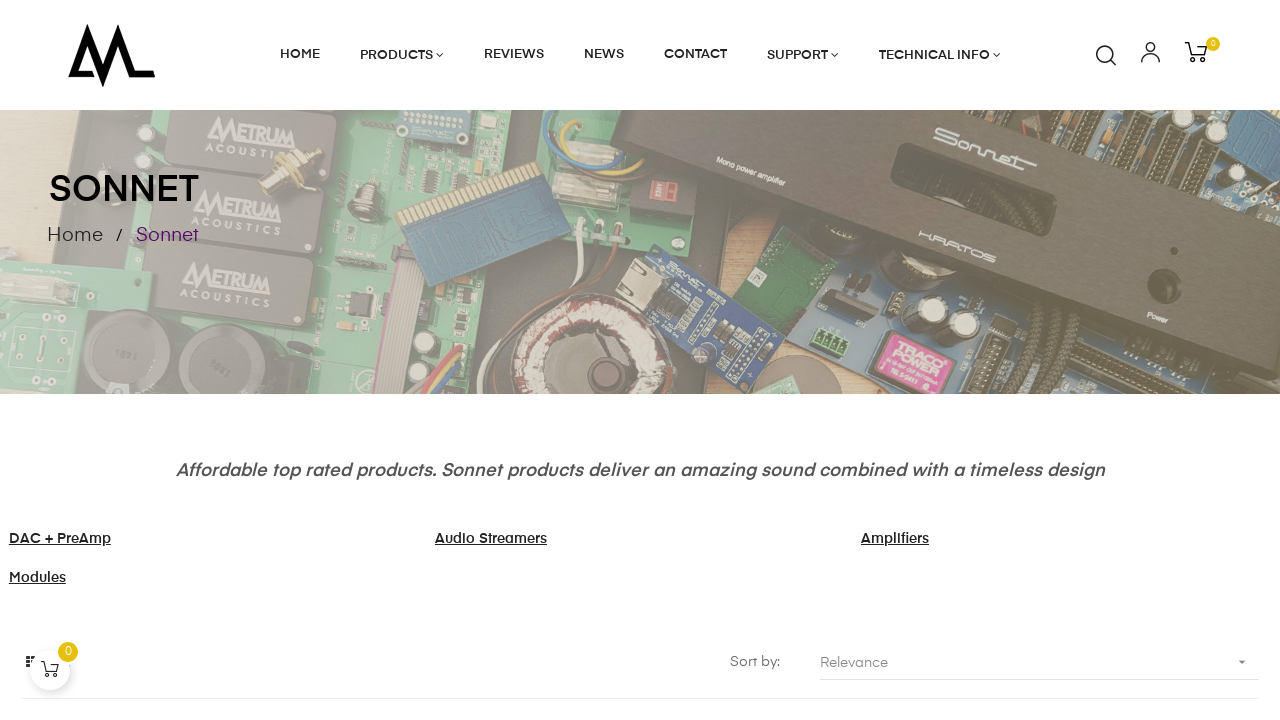

--- FILE ---
content_type: text/html; charset=utf-8
request_url: https://metrumacoustics.com/19-sonnet
body_size: 15524
content:
<!doctype html>
<html lang="en"  class="color-2" >

  <head>
    
      
  <meta charset="utf-8">


  <meta http-equiv="x-ua-compatible" content="ie=edge">



  <title>Sonnet</title>
  
    
  
  <meta name="description" content="Affordable top rated products. Sonnet products deliver an amazing sound combined with a timeless design">
  <meta name="keywords" content="">
        <link rel="canonical" href="https://metrumacoustics.com/19-sonnet">
    
      
  
  
    <script type="application/ld+json">
  {
    "@context": "https://schema.org",
    "@type": "Organization",
    "name" : "Metrum Acoustics",
    "url" : "https://metrumacoustics.com/",
    "logo": {
      "@type": "ImageObject",
      "url":"https://metrumacoustics.com/img/logo-1688331985.jpg"
    }
  }
</script>

<script type="application/ld+json">
  {
    "@context": "https://schema.org",
    "@type": "WebPage",
    "isPartOf": {
      "@type": "WebSite",
      "url":  "https://metrumacoustics.com/",
      "name": "Metrum Acoustics"
    },
    "name": "Sonnet",
    "url":  "https://metrumacoustics.com/19-sonnet"
  }
</script>


  <script type="application/ld+json">
    {
      "@context": "https://schema.org",
      "@type": "BreadcrumbList",
      "itemListElement": [
                      {
              "@type": "ListItem",
              "position": 1,
              "name": "Home",
              "item": "https://metrumacoustics.com/"
              },                        {
              "@type": "ListItem",
              "position": 2,
              "name": "Sonnet",
              "item": "https://metrumacoustics.com/19-sonnet"
              }            ]
          }
  </script>
  
  
  
  <script type="application/ld+json">
  {
    "@context": "https://schema.org",
    "@type": "ItemList",
    "itemListElement": [
                  {
            "@type": "ListItem",
            "position": 0,
            "name": "Sonnet I²S-LVDS module",
            "url": "https://metrumacoustics.com/modules/105-sonnet-is-lvds-module.html"
            },                    {
            "@type": "ListItem",
            "position": 1,
            "name": "Sonnet Pasithea",
            "url": "https://metrumacoustics.com/dac-preamp/28-262-pasithea.html#/28-color-silver/30-voltage-120v/32-inputs-usb"
            },                    {
            "@type": "ListItem",
            "position": 2,
            "name": "Sonnet Hermes",
            "url": "https://metrumacoustics.com/audio-streamers/30-148-hermes.html#/28-color-silver/37-software-roon"
            },                    {
            "@type": "ListItem",
            "position": 3,
            "name": "Sonnet Kratos",
            "url": "https://metrumacoustics.com/amplifiers/31-94-kratos.html#/28-color-silver/31-voltage-230v"
            },                    {
            "@type": "ListItem",
            "position": 4,
            "name": "Sonnet Morpheus MK-II",
            "url": "https://metrumacoustics.com/home/38-257-morpheus-mk-ii.html#/29-color-black/31-voltage-230v/32-inputs-usb"
            },                    {
            "@type": "ListItem",
            "position": 5,
            "name": "Sonnet USB Module",
            "url": "https://metrumacoustics.com/modules/88-usb-module-sonnet.html"
            },                    {
            "@type": "ListItem",
            "position": 6,
            "name": "Sonnet MQA Module",
            "url": "https://metrumacoustics.com/modules/90-mqa-module-sonnet.html"
            },                    {
            "@type": "ListItem",
            "position": 7,
            "name": "Sonnet I2S module",
            "url": "https://metrumacoustics.com/home/33-i2s-module.html"
            },                    {
            "@type": "ListItem",
            "position": 8,
            "name": "Sonnet Volumio Firmware",
            "url": "https://metrumacoustics.com/audio-streamers/98-sonnet-volumio-sd-card.html"
            }          ]
        }
</script>

  
  
    
  

  
    <meta property="og:title" content="Sonnet" />
    <meta property="og:description" content="Affordable top rated products. Sonnet products deliver an amazing sound combined with a timeless design" />
    <meta property="og:url" content="https://metrumacoustics.com/19-sonnet" />
    <meta property="og:site_name" content="Metrum Acoustics" />
    <meta property="og:type" content="website" />    



  <meta name="viewport" content="width=device-width, initial-scale=1">



  <link rel="icon" type="image/vnd.microsoft.icon" href="https://metrumacoustics.com/img/favicon.ico?1688331985">
  <link rel="shortcut icon" type="image/x-icon" href="https://metrumacoustics.com/img/favicon.ico?1688331985">


  

    <link rel="stylesheet" href="https://metrumacoustics.com/themes/at_auros/assets/css/theme.css" type="text/css" media="all">
  <link rel="stylesheet" href="https://metrumacoustics.com/modules/ps_socialfollow/views/css/ps_socialfollow.css" type="text/css" media="all">
  <link rel="stylesheet" href="https://metrumacoustics.com/modules/ps_searchbar/ps_searchbar.css" type="text/css" media="all">
  <link rel="stylesheet" href="https://metrumacoustics.com/modules/ps_facetedsearch/views/dist/front.css" type="text/css" media="all">
  <link rel="stylesheet" href="https://metrumacoustics.com/themes/at_auros/modules/leoblog/views/css/leoblog.css" type="text/css" media="all">
  <link rel="stylesheet" href="https://metrumacoustics.com/themes/at_auros/modules/leobootstrapmenu/views/css/megamenu.css" type="text/css" media="all">
  <link rel="stylesheet" href="https://metrumacoustics.com/themes/at_auros/modules/leobootstrapmenu/views/css/leomenusidebar.css" type="text/css" media="all">
  <link rel="stylesheet" href="https://metrumacoustics.com/themes/at_auros/modules/leoslideshow/views/css/typo/typo.css" type="text/css" media="all">
  <link rel="stylesheet" href="https://metrumacoustics.com/themes/at_auros/modules/leoslideshow/views/css/iView/iview.css" type="text/css" media="all">
  <link rel="stylesheet" href="https://metrumacoustics.com/themes/at_auros/modules/leoslideshow/views/css/iView/skin_4_responsive/style.css" type="text/css" media="all">
  <link rel="stylesheet" href="https://metrumacoustics.com/modules/leofeature/views/css/jquery.mCustomScrollbar.css" type="text/css" media="all">
  <link rel="stylesheet" href="https://metrumacoustics.com/themes/at_auros/modules/leofeature/views/css/front.css" type="text/css" media="all">
  <link rel="stylesheet" href="https://metrumacoustics.com/modules/leoquicklogin/views/css/front.css" type="text/css" media="all">
  <link rel="stylesheet" href="https://metrumacoustics.com/js/jquery/ui/themes/base/minified/jquery-ui.min.css" type="text/css" media="all">
  <link rel="stylesheet" href="https://metrumacoustics.com/js/jquery/ui/themes/base/minified/jquery.ui.theme.min.css" type="text/css" media="all">
  <link rel="stylesheet" href="https://metrumacoustics.com/js/jquery/plugins/fancybox/jquery.fancybox.css" type="text/css" media="all">
  <link rel="stylesheet" href="https://metrumacoustics.com/modules/ps_imageslider/css/homeslider.css" type="text/css" media="all">
  <link rel="stylesheet" href="https://metrumacoustics.com/modules/blockgrouptop/views/css/blockgrouptop.css" type="text/css" media="all">
  <link rel="stylesheet" href="https://metrumacoustics.com/themes/at_auros/modules/leoproductsearch/views/css/leosearch.css" type="text/css" media="all">
  <link rel="stylesheet" href="https://metrumacoustics.com/modules/leoproductsearch/views/css/jquery.autocomplete_productsearch.css" type="text/css" media="all">
  <link rel="stylesheet" href="https://metrumacoustics.com/themes/at_auros/assets/css/custom.css" type="text/css" media="all">
  <link rel="stylesheet" href="https://metrumacoustics.com/modules/appagebuilder/views/css/animate.css" type="text/css" media="all">
  <link rel="stylesheet" href="https://metrumacoustics.com/themes/at_auros/modules/appagebuilder/views/css/owl.carousel.css" type="text/css" media="all">
  <link rel="stylesheet" href="https://metrumacoustics.com/themes/at_auros/modules/appagebuilder/views/css/owl.theme.css" type="text/css" media="all">
  <link rel="stylesheet" href="https://metrumacoustics.com/themes/at_auros/modules/appagebuilder/views/css/slick-theme.css" type="text/css" media="all">
  <link rel="stylesheet" href="https://metrumacoustics.com/themes/at_auros/modules/appagebuilder/views/css/slick.css" type="text/css" media="all">
  <link rel="stylesheet" href="https://metrumacoustics.com/modules/appagebuilder/views/css/jquery.fullPage.css" type="text/css" media="all">
  <link rel="stylesheet" href="https://metrumacoustics.com/themes/at_auros/modules/appagebuilder/views/css/styles.css" type="text/css" media="all">
  <link rel="stylesheet" href="https://metrumacoustics.com/modules/appagebuilder/views/css/unique.css" type="text/css" media="all">
  <link rel="stylesheet" href="https://metrumacoustics.com/themes/at_auros/modules/appagebuilder/views/css/skins/color-2/skin.css" type="text/css" media="all">
  <link rel="stylesheet" href="https://metrumacoustics.com/themes/at_auros/modules/appagebuilder/views/css/positions/headerposition3679565467.css" type="text/css" media="all">
  <link rel="stylesheet" href="https://metrumacoustics.com/themes/at_auros/modules/appagebuilder/views/css/positions/footerposition1623749791.css" type="text/css" media="all">
  <link rel="stylesheet" href="https://metrumacoustics.com/themes/at_auros/modules/appagebuilder/views/css/profiles/profile2422404657.css" type="text/css" media="all">
  <link rel="stylesheet" href="https://metrumacoustics.com/themes/at_auros/modules/appagebuilder/views/css/patterns/profile-1687949452.css" type="text/css" media="all">



    


    <script type="text/javascript" src="https://metrumacoustics.com/modules/pixel_plausible/views/js/goals.js" ></script>


  <script type="text/javascript">
        var LEO_COOKIE_THEME = "AT_AUROS_PANEL_CONFIG";
        var add_cart_error = "An error occurred while processing your request. Please try again";
        var ajaxsearch = "1";
        var buttoncompare_title_add = "Add to Compare";
        var buttoncompare_title_remove = "Remove from Compare";
        var buttonwishlist_title_add = "Add to Wishlist";
        var buttonwishlist_title_remove = "Remove from WishList";
        var comparator_max_item = 3;
        var compared_products = [];
        var enable_dropdown_defaultcart = 1;
        var enable_flycart_effect = 1;
        var enable_notification = 1;
        var height_cart_item = "135";
        var isLogged = false;
        var leo_push = 0;
        var leo_search_url = "https:\/\/metrumacoustics.com\/module\/leoproductsearch\/productsearch";
        var leo_token = "b6343077bdbeb8dde0a815cf6b75d812";
        var leoproductsearch_static_token = "b6343077bdbeb8dde0a815cf6b75d812";
        var leoproductsearch_token = "373ed26c909f6719e9dbbc21d9e43340";
        var lf_is_gen_rtl = false;
        var lps_show_product_img = "1";
        var lps_show_product_price = "1";
        var lql_ajax_url = "https:\/\/metrumacoustics.com\/module\/leoquicklogin\/leocustomer";
        var lql_is_gen_rtl = false;
        var lql_module_dir = "\/modules\/leoquicklogin\/";
        var lql_myaccount_url = "https:\/\/metrumacoustics.com\/my-account";
        var lql_redirect = "";
        var number_cartitem_display = 3;
        var numpro_display = "100";
        var prestashop = {"cart":{"products":[],"totals":{"total":{"type":"total","label":"Total","amount":0,"value":"\u20ac0.00"},"total_including_tax":{"type":"total","label":"Total (tax incl.)","amount":0,"value":"\u20ac0.00"},"total_excluding_tax":{"type":"total","label":"Total (tax excl.)","amount":0,"value":"\u20ac0.00"}},"subtotals":{"products":{"type":"products","label":"Subtotal","amount":0,"value":"\u20ac0.00"},"discounts":null,"shipping":{"type":"shipping","label":"Shipping","amount":0,"value":""},"tax":{"type":"tax","label":"Included taxes","amount":0,"value":"\u20ac0.00"}},"products_count":0,"summary_string":"0 items","vouchers":{"allowed":1,"added":[]},"discounts":[],"minimalPurchase":0,"minimalPurchaseRequired":""},"currency":{"id":1,"name":"Euro","iso_code":"EUR","iso_code_num":"978","sign":"\u20ac"},"customer":{"lastname":null,"firstname":null,"email":null,"birthday":null,"newsletter":null,"newsletter_date_add":null,"optin":null,"website":null,"company":null,"siret":null,"ape":null,"is_logged":false,"gender":{"type":null,"name":null},"addresses":[]},"language":{"name":"English (English)","iso_code":"en","locale":"en-US","language_code":"en-us","is_rtl":"0","date_format_lite":"m\/d\/Y","date_format_full":"m\/d\/Y H:i:s","id":1},"page":{"title":"","canonical":"https:\/\/metrumacoustics.com\/19-sonnet","meta":{"title":"Sonnet","description":"Affordable top rated products. Sonnet products deliver an amazing sound combined with a timeless design","keywords":"","robots":"index"},"page_name":"category","body_classes":{"lang-en":true,"lang-rtl":false,"country-NL":true,"currency-EUR":true,"layout-full-width":true,"page-category":true,"tax-display-enabled":true,"category-id-19":true,"category-Sonnet":true,"category-id-parent-2":true,"category-depth-level-2":true},"admin_notifications":[]},"shop":{"name":"Metrum Acoustics","logo":"https:\/\/metrumacoustics.com\/img\/logo-1688331985.jpg","stores_icon":"https:\/\/metrumacoustics.com\/img\/logo_stores.png","favicon":"https:\/\/metrumacoustics.com\/img\/favicon.ico"},"urls":{"base_url":"https:\/\/metrumacoustics.com\/","current_url":"https:\/\/metrumacoustics.com\/19-sonnet","shop_domain_url":"https:\/\/metrumacoustics.com","img_ps_url":"https:\/\/metrumacoustics.com\/img\/","img_cat_url":"https:\/\/metrumacoustics.com\/img\/c\/","img_lang_url":"https:\/\/metrumacoustics.com\/img\/l\/","img_prod_url":"https:\/\/metrumacoustics.com\/img\/p\/","img_manu_url":"https:\/\/metrumacoustics.com\/img\/m\/","img_sup_url":"https:\/\/metrumacoustics.com\/img\/su\/","img_ship_url":"https:\/\/metrumacoustics.com\/img\/s\/","img_store_url":"https:\/\/metrumacoustics.com\/img\/st\/","img_col_url":"https:\/\/metrumacoustics.com\/img\/co\/","img_url":"https:\/\/metrumacoustics.com\/themes\/at_auros\/assets\/img\/","css_url":"https:\/\/metrumacoustics.com\/themes\/at_auros\/assets\/css\/","js_url":"https:\/\/metrumacoustics.com\/themes\/at_auros\/assets\/js\/","pic_url":"https:\/\/metrumacoustics.com\/upload\/","pages":{"address":"https:\/\/metrumacoustics.com\/address","addresses":"https:\/\/metrumacoustics.com\/addresses","authentication":"https:\/\/metrumacoustics.com\/login","cart":"https:\/\/metrumacoustics.com\/cart","category":"https:\/\/metrumacoustics.com\/index.php?controller=category","cms":"https:\/\/metrumacoustics.com\/index.php?controller=cms","contact":"https:\/\/metrumacoustics.com\/contact-us","discount":"https:\/\/metrumacoustics.com\/discount","guest_tracking":"https:\/\/metrumacoustics.com\/guest-tracking","history":"https:\/\/metrumacoustics.com\/order-history","identity":"https:\/\/metrumacoustics.com\/identity","index":"https:\/\/metrumacoustics.com\/","my_account":"https:\/\/metrumacoustics.com\/my-account","order_confirmation":"https:\/\/metrumacoustics.com\/order-confirmation","order_detail":"https:\/\/metrumacoustics.com\/index.php?controller=order-detail","order_follow":"https:\/\/metrumacoustics.com\/order-follow","order":"https:\/\/metrumacoustics.com\/order","order_return":"https:\/\/metrumacoustics.com\/index.php?controller=order-return","order_slip":"https:\/\/metrumacoustics.com\/credit-slip","pagenotfound":"https:\/\/metrumacoustics.com\/page-not-found","password":"https:\/\/metrumacoustics.com\/password-recovery","pdf_invoice":"https:\/\/metrumacoustics.com\/index.php?controller=pdf-invoice","pdf_order_return":"https:\/\/metrumacoustics.com\/index.php?controller=pdf-order-return","pdf_order_slip":"https:\/\/metrumacoustics.com\/index.php?controller=pdf-order-slip","prices_drop":"https:\/\/metrumacoustics.com\/prices-drop","product":"https:\/\/metrumacoustics.com\/index.php?controller=product","search":"https:\/\/metrumacoustics.com\/search","sitemap":"https:\/\/metrumacoustics.com\/sitemap","stores":"https:\/\/metrumacoustics.com\/stores","supplier":"https:\/\/metrumacoustics.com\/supplier","register":"https:\/\/metrumacoustics.com\/login?create_account=1","order_login":"https:\/\/metrumacoustics.com\/order?login=1"},"alternative_langs":[],"theme_assets":"\/themes\/at_auros\/assets\/","actions":{"logout":"https:\/\/metrumacoustics.com\/?mylogout="},"no_picture_image":{"bySize":{"small_default":{"url":"https:\/\/metrumacoustics.com\/img\/p\/en-default-small_default.jpg","width":98,"height":123},"cart_default":{"url":"https:\/\/metrumacoustics.com\/img\/p\/en-default-cart_default.jpg","width":125,"height":157},"medium_default":{"url":"https:\/\/metrumacoustics.com\/img\/p\/en-default-medium_default.jpg","width":378,"height":472},"home_default":{"url":"https:\/\/metrumacoustics.com\/img\/p\/en-default-home_default.jpg","width":500,"height":563},"large_default":{"url":"https:\/\/metrumacoustics.com\/img\/p\/en-default-large_default.jpg","width":1000,"height":1125}},"small":{"url":"https:\/\/metrumacoustics.com\/img\/p\/en-default-small_default.jpg","width":98,"height":123},"medium":{"url":"https:\/\/metrumacoustics.com\/img\/p\/en-default-medium_default.jpg","width":378,"height":472},"large":{"url":"https:\/\/metrumacoustics.com\/img\/p\/en-default-large_default.jpg","width":1000,"height":1125},"legend":""}},"configuration":{"display_taxes_label":true,"display_prices_tax_incl":true,"is_catalog":false,"show_prices":true,"opt_in":{"partner":true},"quantity_discount":{"type":"discount","label":"Unit discount"},"voucher_enabled":1,"return_enabled":0},"field_required":[],"breadcrumb":{"links":[{"title":"Home","url":"https:\/\/metrumacoustics.com\/"},{"title":"Sonnet","url":"https:\/\/metrumacoustics.com\/19-sonnet"}],"count":2},"link":{"protocol_link":"https:\/\/","protocol_content":"https:\/\/"},"time":1769608996,"static_token":"b6343077bdbeb8dde0a815cf6b75d812","token":"373ed26c909f6719e9dbbc21d9e43340","debug":false};
        var prestashopFacebookAjaxController = "https:\/\/metrumacoustics.com\/module\/ps_facebook\/Ajax";
        var productcompare_add = "The product has been added to list compare";
        var productcompare_add_error = "An error occurred while adding. Please try again";
        var productcompare_max_item = "You cannot add more than 3 product(s) to the product comparison";
        var productcompare_remove = "The product was successfully removed from list compare";
        var productcompare_remove_error = "An error occurred while removing. Please try again";
        var productcompare_url = "https:\/\/metrumacoustics.com\/module\/leofeature\/productscompare";
        var productcompare_viewlistcompare = "View list compare";
        var psemailsubscription_subscription = "https:\/\/metrumacoustics.com\/module\/ps_emailsubscription\/subscription";
        var show_popup = 1;
        var text_no_product = "Don't have products";
        var text_results_count = "results";
        var type_dropdown_defaultcart = "dropdown";
        var type_flycart_effect = "fade";
        var url_leoproductattribute = "https:\/\/metrumacoustics.com\/module\/leofeature\/LeoProductAttribute";
        var width_cart_item = "265";
        var wishlist_add = "The product was successfully added to your wishlist";
        var wishlist_cancel_txt = "Cancel";
        var wishlist_confirm_del_txt = "Delete selected item?";
        var wishlist_del_default_txt = "Cannot delete default wishlist";
        var wishlist_email_txt = "Email";
        var wishlist_loggin_required = "You must be logged in to manage your wishlist";
        var wishlist_ok_txt = "Ok";
        var wishlist_quantity_required = "You must enter a quantity";
        var wishlist_remove = "The product was successfully removed from your wishlist";
        var wishlist_reset_txt = "Reset";
        var wishlist_send_txt = "Send";
        var wishlist_send_wishlist_txt = "Send wishlist";
        var wishlist_url = "https:\/\/metrumacoustics.com\/module\/leofeature\/mywishlist";
        var wishlist_viewwishlist = "View your wishlist";
      </script>
<script type="text/javascript">
	var choosefile_text = "Choose file";
	var turnoff_popup_text = "Do not show this popup again";
	
	var size_item_quickview = 82;
	var style_scroll_quickview = 'vertical';
	
	var size_item_page = 113;
	var style_scroll_page = 'horizontal';
	
	var size_item_quickview_attr = 101;	
	var style_scroll_quickview_attr = 'vertical';
	
	var size_item_popup = 160;
	var style_scroll_popup = 'vertical';
</script>


  <script defer data-domain="metrumacoustics.com" src="https://plausible.devdroplets.com/js/script.js"></script>
<script>window.plausible = window.plausible || function() { (window.plausible.q = window.plausible.q || []).push(arguments) }</script><script type="text/javascript">
	
	var FancyboxI18nClose = "Close";
	var FancyboxI18nNext = "Next";
	var FancyboxI18nPrev = "Previous";
	var current_link = "http://metrumacoustics.com/";		
	var currentURL = window.location;
	currentURL = String(currentURL);
	currentURL = currentURL.replace("https://","").replace("http://","").replace("www.","").replace( /#\w*/, "" );
	current_link = current_link.replace("https://","").replace("http://","").replace("www.","");
	var text_warning_select_txt = "Please select One to remove?";
	var text_confirm_remove_txt = "Are you sure to remove footer row?";
	var close_bt_txt = "Close";
	var list_menu = [];
	var list_menu_tmp = {};
	var list_tab = [];
	var isHomeMenu = 0;
	
</script><meta name="google-site-verification" content="PiPnd-_BsE7Cfam9ap52ywzVCtoLVfOwq1JmhqnS89k" /><!-- Google tag (gtag.js) -->
<script async src="https://www.googletagmanager.com/gtag/js?id=AW-16489842060"></script>
<script>
  window.dataLayer = window.dataLayer || [];
  function gtag(){dataLayer.push(arguments);}
  gtag('js', new Date());

  gtag('config', 'AW-16489842060');
</script>
<!-- @file modules\appagebuilder\views\templates\hook\header -->

<script>
	/**
	 * List functions will run when document.ready()
	 */
	var ap_list_functions = [];
	/**
	 * List functions will run when window.load()
	 */
	var ap_list_functions_loaded = [];

	/**
	 * List functions will run when document.ready() for theme
	 */

	var products_list_functions = [];
</script>


<script type='text/javascript'>
	var leoOption = {
		category_qty:1,
		product_list_image:1,
		product_one_img:1,
		productCdown: 1,
		productColor: 0,
		homeWidth: 500,
		homeheight: 563,
	}

	ap_list_functions.push(function(){
		if (typeof $.LeoCustomAjax !== "undefined" && $.isFunction($.LeoCustomAjax)) {
			var leoCustomAjax = new $.LeoCustomAjax();
			leoCustomAjax.processAjax();
		}
	});
</script>




    
  </head>

  <body id="category" class="lang-en country-nl currency-eur layout-full-width page-category tax-display-enabled category-id-19 category-sonnet category-id-parent-2 category-depth-level-2 fullwidth">

    
      
    

    <main id="page">
      
              
      <header id="header">
        <div class="header-container">
          
            
  <div class="header-banner">
            <div class="inner"></div>
      </div>



  <nav class="header-nav">
    <div class="topnav">
              <div class="inner"></div>
          </div>
    <div class="bottomnav">
              <div class="inner"></div>
          </div>
  </nav>



  <div class="header-top">
          <div class="inner"><!-- @file modules\appagebuilder\views\templates\hook\ApRow -->
    <div id="form_4571662205548161"        class="row box-top ApRow  has-bg bg-fullwidth"
                            style=""        data-bg_data=" #ffffff no-repeat"        >
                                            <!-- @file modules\appagebuilder\views\templates\hook\ApColumn -->
<div    class="col-xl-2 col-lg-12 col-md-12 col-sm-12 col-xs-12 col-sp-12  ApColumn "
	    >
                    <!-- @file modules\appagebuilder\views\templates\hook\ApGenCode -->

	<a href="https://metrumacoustics.com/"><img class="logo img-fluid" src="https://metrumacoustics.com/img/logo-1688331985.jpg" alt="Metrum Acoustics"></a>

    </div><!-- @file modules\appagebuilder\views\templates\hook\ApColumn -->
<div    class="col-xl-8 col-lg-10 col-md-2 col-sm-2 col-xs-2 col-sp-2  ApColumn "
	    >
                    <!-- @file modules\appagebuilder\views\templates\hook\ApSlideShow -->
<div id="memgamenu-form_9286524601959536" class="ApMegamenu">
			    
                <nav data-megamenu-id="9286524601959536" class="leo-megamenu cavas_menu navbar navbar-default enable-canvas " role="navigation">
                            <!-- Brand and toggle get grouped for better mobile display -->
                            <div class="navbar-header">
                                    <button type="button" class="navbar-toggler hidden-lg-up" data-toggle="collapse" data-target=".megamenu-off-canvas-9286524601959536">
                                            <span class="sr-only">Toggle navigation</span>
                                            &#9776;
                                            <!--
                                            <span class="icon-bar"></span>
                                            <span class="icon-bar"></span>
                                            <span class="icon-bar"></span>
                                            -->
                                    </button>
                            </div>
                            <!-- Collect the nav links, forms, and other content for toggling -->
                                                        <div class="leo-top-menu collapse navbar-toggleable-md megamenu-off-canvas megamenu-off-canvas-9286524601959536"><ul class="nav navbar-nav megamenu horizontal">    <li data-menu-type="url" class="nav-item  " >
        <a class="nav-link has-category" href="https://metrumacoustics.com/ " target="_self">
                            
                            <span class="menu-title">Home</span>
                                                        </a>
    </li>
<li data-menu-type="category" class="nav-item parent dropdown   " >
    <a class="nav-link dropdown-toggle has-category" data-toggle="dropdown" href="https://metrumacoustics.com/2-home" target="_self">
                    
                    <span class="menu-title">Products</span>
                                	
	    </a>
    <b class="caret"></b>
        <div class="dropdown-menu level1"  >
        <div class="dropdown-menu-inner">
            <div class="row">
                <div class="col-sm-12 mega-col" data-colwidth="12" data-type="menu" >
                    <div class="inner">
                        <ul>
                                                            <li data-menu-type="category" class="nav-item parent dropdown-submenu  " >
            <a class="nav-link dropdown-toggle" data-toggle="dropdown" href="https://metrumacoustics.com/18-metrum" target="_self">
            
                            <span class="menu-title">Metrum</span>
                                    
            
                    </a>
        <b class="caret"></b>            <div class="dropdown-menu level2"  >
        <div class="dropdown-menu-inner">
            <div class="row">
                <div class="col-sm-12 mega-col" data-colwidth="12" data-type="menu" >
                    <div class="inner">
                        <ul>
                                                            <li data-menu-type="category" class="nav-item   " >
            <a class="nav-link" href="https://metrumacoustics.com/20-dac" target="_self">
            
                            <span class="menu-title">DAC</span>
                                    
                    </a>

    </li>
            
                                                            <li data-menu-type="category" class="nav-item   " >
            <a class="nav-link" href="https://metrumacoustics.com/21-dac-preamp" target="_self">
            
                            <span class="menu-title">DAC + PreAmp</span>
                                    
                    </a>

    </li>
            
                                                            <li data-menu-type="category" class="nav-item   " >
            <a class="nav-link" href="https://metrumacoustics.com/23-audio-streamer" target="_self">
            
                            <span class="menu-title">Audio Streamers</span>
                                    
                    </a>

    </li>
            
                                                            <li data-menu-type="category" class="nav-item   " >
            <a class="nav-link" href="https://metrumacoustics.com/22-amplifier" target="_self">
            
                            <span class="menu-title">Amplifiers</span>
                                    
                    </a>

    </li>
            
                                                            <li data-menu-type="category" class="nav-item   " >
            <a class="nav-link" href="https://metrumacoustics.com/24-modules" target="_self">
            
                            <span class="menu-title">Modules</span>
                                    
                    </a>

    </li>
            
                                                    </ul>
                    </div>
                </div>
            </div>
        </div>
    </div>
</li>
            
                                                            <li data-menu-type="category" class="nav-item parent dropdown-submenu  " >
            <a class="nav-link dropdown-toggle" data-toggle="dropdown" href="https://metrumacoustics.com/19-sonnet" target="_self">
            
                            <span class="menu-title">Sonnet</span>
                                    
            
                    </a>
        <b class="caret"></b>            <div class="dropdown-menu level2"  >
        <div class="dropdown-menu-inner">
            <div class="row">
                <div class="col-sm-12 mega-col" data-colwidth="12" data-type="menu" >
                    <div class="inner">
                        <ul>
                                                            <li data-menu-type="category" class="nav-item   " >
            <a class="nav-link" href="https://metrumacoustics.com/25-dac-preamp" target="_self">
            
                            <span class="menu-title">Dac + PreAmp</span>
                                    
                    </a>

    </li>
            
                                                            <li data-menu-type="category" class="nav-item   " >
            <a class="nav-link" href="https://metrumacoustics.com/26-audio-streamers" target="_self">
            
                            <span class="menu-title">Audio Streamers</span>
                                    
                    </a>

    </li>
            
                                                            <li data-menu-type="category" class="nav-item   " >
            <a class="nav-link" href="https://metrumacoustics.com/27-amplifiers" target="_self">
            
                            <span class="menu-title">Amplifiers</span>
                                    
                    </a>

    </li>
            
                                                            <li data-menu-type="category" class="nav-item   " >
            <a class="nav-link" href="https://metrumacoustics.com/28-modules" target="_self">
            
                            <span class="menu-title">Modules</span>
                                    
                    </a>

    </li>
            
                                                    </ul>
                    </div>
                </div>
            </div>
        </div>
    </div>
</li>
            
                                                            <li data-menu-type="category" class="nav-item parent dropdown-submenu  " >
            <a class="nav-link dropdown-toggle" data-toggle="dropdown" href="https://metrumacoustics.com/13-acelec" target="_self">
            
                            <span class="menu-title">Acelec</span>
                                    
            
                    </a>
        <b class="caret"></b>            <div class="dropdown-menu level2"  >
        <div class="dropdown-menu-inner">
            <div class="row">
                <div class="col-sm-12 mega-col" data-colwidth="12" data-type="menu" >
                    <div class="inner">
                        <ul>
                                                            <li data-menu-type="product" class="nav-item   " >
            <a class="nav-link" href="https://metrumacoustics.com/acelec/39-72-acelec-model-one-passive-monitor.html#/28-color-silver/39-color_cones-silver" target="_self">
            
                            <span class="menu-title">Loudspeakers</span>
                                    
                    </a>

    </li>
            
                                                            <li data-menu-type="category" class="nav-item   " >
            <a class="nav-link" href="https://metrumacoustics.com/16-accessories" target="_self">
            
                            <span class="menu-title">Accessories</span>
                                    
                    </a>

    </li>
            
                                                    </ul>
                    </div>
                </div>
            </div>
        </div>
    </div>
</li>
            
                                                    </ul>
                    </div>
                </div>
            </div>
        </div>
    </div>

</li>
    <li data-menu-type="cms" class="nav-item  " >
        <a class="nav-link has-category" href="https://metrumacoustics.com/content/17-reviews" target="_self">
                            
                            <span class="menu-title">Reviews</span>
                                                        </a>
    </li>
    <li data-menu-type="url" class="nav-item  " >
        <a class="nav-link has-category" href="https://metrumacoustics.com/News.html" target="_self">
                            
                            <span class="menu-title">News</span>
                                                        </a>
    </li>
    <li data-menu-type="controller" class="nav-item  " >
        <a class="nav-link has-category" href="https://metrumacoustics.com/contact-us" target="_self">
                            
                            <span class="menu-title">Contact</span>
                                                        </a>
    </li>
<li data-menu-type="cms_category" class="nav-item parent dropdown   " >
    <a class="nav-link dropdown-toggle has-category" data-toggle="dropdown" href="https://metrumacoustics.com/content/category/3-support" target="_self">
                    
                    <span class="menu-title">Support</span>
                                	
	    </a>
    <b class="caret"></b>
        <div class="dropdown-menu level1"  >
        <div class="dropdown-menu-inner">
            <div class="row">
                <div class="col-sm-12 mega-col" data-colwidth="12" data-type="menu" >
                    <div class="inner">
                        <ul>
                                                            <li data-menu-type="cms" class="nav-item   " >
            <a class="nav-link" href="https://metrumacoustics.com/content/12-faq" target="_self">
            
                            <span class="menu-title">FAQ</span>
                                    
                    </a>

    </li>
            
                                                            <li data-menu-type="cms" class="nav-item   " >
            <a class="nav-link" href="https://metrumacoustics.com/content/16-repairs" target="_self">
            
                            <span class="menu-title">Repairs</span>
                                    
                    </a>

    </li>
            
                                                            <li data-menu-type="cms" class="nav-item   " >
            <a class="nav-link" href="https://metrumacoustics.com/content/20-shipping-and-returns" target="_self">
            
                            <span class="menu-title">Shipping and Returns</span>
                                    
                    </a>

    </li>
            
                                                    </ul>
                    </div>
                </div>
            </div>
        </div>
    </div>

</li>
<li data-menu-type="cms_category" class="nav-item parent dropdown   " >
    <a class="nav-link dropdown-toggle has-category" data-toggle="dropdown" href="https://metrumacoustics.com/content/category/6-technical-info-faq" target="_self">
                    
                    <span class="menu-title">Technical Info</span>
                                	
	    </a>
    <b class="caret"></b>
        <div class="dropdown-menu level1"  >
        <div class="dropdown-menu-inner">
            <div class="row">
                <div class="col-sm-12 mega-col" data-colwidth="12" data-type="menu" >
                    <div class="inner">
                        <ul>
                                                            <li data-menu-type="cms" class="nav-item   " >
            <a class="nav-link" href="https://metrumacoustics.com/content/14-manuals" target="_self">
            
                            <span class="menu-title">Manuals</span>
                                    
                    </a>

    </li>
            
                                                            <li data-menu-type="cms" class="nav-item   " >
            <a class="nav-link" href="https://metrumacoustics.com/content/9-drivers" target="_self">
            
                            <span class="menu-title">Drivers</span>
                                    
                    </a>

    </li>
            
                                                            <li data-menu-type="cms" class="nav-item   " >
            <a class="nav-link" href="https://metrumacoustics.com/content/19-streamer-wiki" target="_self">
            
                            <span class="menu-title">Streamer Wiki</span>
                                    
                    </a>

    </li>
            
                                                            <li data-menu-type="cms" class="nav-item   " >
            <a class="nav-link" href="https://metrumacoustics.com/content/13-acelec-technology" target="_self">
            
                            <span class="menu-title">Acelec technology</span>
                                    
                    </a>

    </li>
            
                                                            <li data-menu-type="cms" class="nav-item   " >
            <a class="nav-link" href="https://metrumacoustics.com/content/21-i2s-information" target="_self">
            
                            <span class="menu-title">I2S Information</span>
                                    
                    </a>

    </li>
            
                                                            <li data-menu-type="cms" class="nav-item   " >
            <a class="nav-link" href="https://metrumacoustics.com/content/22-burning-sd-card-and-setup" target="_self">
            
                            <span class="menu-title">Burning SD Card and Setup</span>
                                    
                    </a>

    </li>
            
                                                            <li data-menu-type="url" class="nav-item   " >
            <a class="nav-link" href="https://metrumacoustics.com//index.php?controller=attachment&amp;id_attachment=23" target="_self">
            
                            <span class="menu-title">DAC3 Factsheet</span>
                                    
                    </a>

    </li>
            
                                                    </ul>
                    </div>
                </div>
            </div>
        </div>
    </div>

</li>
</ul></div>
            </nav>
<script type="text/javascript">
	list_menu_tmp.id = '9286524601959536';
	list_menu_tmp.type = 'horizontal';
	list_menu_tmp.show_cavas =1;
	list_menu_tmp.list_tab = list_tab;
	list_menu.push(list_menu_tmp);
	list_menu_tmp = {};	
	list_tab = {};
</script>
    
	</div>

    </div><!-- @file modules\appagebuilder\views\templates\hook\ApColumn -->
<div    class="col-xl-2 col-lg-2 col-md-10 col-sm-10 col-xs-10 col-sp-10  ApColumn "
	    >
                    <!-- @file modules\appagebuilder\views\templates\hook\ApModule -->
<div id="_desktop_cart">
  <div class="blockcart cart-preview inactive" data-refresh-url="//metrumacoustics.com/module/ps_shoppingcart/ajax">
    <div class="header">
              <i class="icon-Ico_Cart"></i>
        <span class="cart-products-count">0</span>
          </div>
  </div>
</div>
<!-- @file modules\appagebuilder\views\templates\hook\ApModule -->
<!-- Block languages module -->
<div id="leo_block_top" class="popup-over e-scale float-md-right">
    <a href="javascript:void(0)" data-toggle="dropdown" class="popup-title">
    	<i class="icon-Ico_User icons"></i>
    </a>	    
	<div class="popup-content">
		<div class="row">
			<div class="col-xs-6">
				<div class="language-selector">
					<span>Language:</span>
					<ul class="link">
										          	<li  class="current" >
				            	<a href="https://metrumacoustics.com/19-sonnet" class="dropdown-item">
				            		<img src="/img/l/1.jpg" alt="English" width="16" height="11" />
				            	</a>
				          	</li>
				        					</ul>
				</div>
				<div class="currency-selector">
					<span>Currency:</span>
					<ul class="link">
										        	<li  class="current" >
				          		<a title="Euro" rel="nofollow" href="https://metrumacoustics.com/19-sonnet?SubmitCurrency=1&amp;id_currency=1" class="dropdown-item">EUR</a>
				        	</li>
				      					        	<li >
				          		<a title="US Dollar" rel="nofollow" href="https://metrumacoustics.com/19-sonnet?SubmitCurrency=1&amp;id_currency=2" class="dropdown-item">USD</a>
				        	</li>
				      						</ul>
				</div>
			</div>
			<div class="col-xs-6">
									<div class="useinfo-selector">
						<ul class="user-info">
																					<li>
									<a
										class="signin leo-quicklogin"
										data-enable-sociallogin="enable"
										data-type="popup"
										data-layout="login"
										href="javascript:void(0)"
										title="Log in to your customer account"
										rel="nofollow"
									  >
										<i class="material-icons">&#xE88D;</i>
										<span>Sign in</span>
									  </a>
								</li>
																				<li>
						<a
						  class="myacount"
						  href="https://metrumacoustics.com/my-account"
						  title="My account"
						  rel="nofollow"
						>
							<i class="material-icons">&#xE8A6;</i>
						  <span>My account</span>
						</a>
						</li>
						<li>
						<a
						  class="checkout"
			          href="//metrumacoustics.com/cart?action=show"
						  title="Checkout"
						  rel="nofollow"
						>
						  <i class="material-icons">&#xE890;</i>
						  <span>Checkout</span>
						</a>
						</li>
						<li>
				      <a
				        class="ap-btn-wishlist dropdown-item"
				        href="//metrumacoustics.com/module/leofeature/mywishlist"
				        title="Wishlist"
				        rel="nofollow"
				      >
				      	<i class="material-icons">&#xE87E;</i>
				        <span>Wishlist</span>
						<span class="ap-total-wishlist ap-total"></span>
				      </a>
				    </li>
					<li>
				      <a
				        class="ap-btn-compare dropdown-item"
				        href="//metrumacoustics.com/module/leofeature/productscompare"
				        title="Compare"
				        rel="nofollow"
				      >
				      	<i class="material-icons">&#xE3B9;</i>
				        <span>Compare</span>
						<span class="ap-total-compare ap-total"></span>
				      </a>
				    </li>
						</ul>
					</div>
						</div>
		</div>
		
	</div>
</div>

<!-- /Block languages module -->
<!-- @file modules\appagebuilder\views\templates\hook\ApModule -->


<!-- Block search module -->
<div id="leo_search_block_top" class="block exclusive search-by-category">
	<h4 class="title_block">Search here...</h4>
		<form method="get" action="https://metrumacoustics.com/index.php?controller=productsearch" id="leosearchtopbox" data-label-suggestion="Suggestion" data-search-for="Search for" data-in-category="in category" data-products-for="Products For" data-label-products="Products" data-view-all="View all">
		<input type="hidden" name="fc" value="module" />
		<input type="hidden" name="module" value="leoproductsearch" />
		<input type="hidden" name="controller" value="productsearch" />
		<input type="hidden" name="txt_not_found" value="No products found">
                <input type="hidden" name="leoproductsearch_static_token" value="b6343077bdbeb8dde0a815cf6b75d812"/>
		    	<label>Search products:</label>
		<div class="block_content clearfix leoproductsearch-content">
					
				<div class="list-cate-wrapper">
					<input id="leosearchtop-cate-id" name="cate" value="" type="hidden">
					<a href="javascript:void(0)" id="dropdownListCateTop" class="select-title" rel="nofollow" data-toggle="dropdown" aria-haspopup="true" aria-expanded="false">
						<span>All Categories</span>
						<i class="material-icons pull-xs-right">keyboard_arrow_down</i>
					</a>
					<div class="list-cate dropdown-menu" aria-labelledby="dropdownListCateTop">
						<a href="#" data-cate-id="" data-cate-name="All Categories" class="cate-item active" >All Categories</a>				
						<a href="#" data-cate-id="2" data-cate-name="Home" class="cate-item cate-level-1" >Home</a>
						
  <a href="#" data-cate-id="13" data-cate-name="Acelec" class="cate-item cate-level-2" >--Acelec</a>
  <a href="#" data-cate-id="14" data-cate-name="Loudspeakers" class="cate-item cate-level-3" >---Loudspeakers</a>
  <a href="#" data-cate-id="16" data-cate-name="Accessories" class="cate-item cate-level-3" >---Accessories</a>
  <a href="#" data-cate-id="18" data-cate-name="Metrum" class="cate-item cate-level-2" >--Metrum</a>
  <a href="#" data-cate-id="20" data-cate-name="DAC" class="cate-item cate-level-3" >---DAC</a>
  <a href="#" data-cate-id="21" data-cate-name="DAC + PreAmp" class="cate-item cate-level-3" >---DAC + PreAmp</a>
  <a href="#" data-cate-id="22" data-cate-name="Amplifier" class="cate-item cate-level-3" >---Amplifier</a>
  <a href="#" data-cate-id="23" data-cate-name="Audio Streamer" class="cate-item cate-level-3" >---Audio Streamer</a>
  <a href="#" data-cate-id="24" data-cate-name="Modules" class="cate-item cate-level-3" >---Modules</a>
  <a href="#" data-cate-id="19" data-cate-name="Sonnet" class="cate-item cate-level-2" >--Sonnet</a>
  <a href="#" data-cate-id="25" data-cate-name="DAC + PreAmp" class="cate-item cate-level-3" >---DAC + PreAmp</a>
  <a href="#" data-cate-id="26" data-cate-name="Audio Streamers" class="cate-item cate-level-3" >---Audio Streamers</a>
  <a href="#" data-cate-id="27" data-cate-name="Amplifiers" class="cate-item cate-level-3" >---Amplifiers</a>
  <a href="#" data-cate-id="28" data-cate-name="Modules" class="cate-item cate-level-3" >---Modules</a>
  
					</div>
				</div>
						<div class="leoproductsearch-result">
				<div class="leoproductsearch-loading cssload-speeding-wheel"></div>
				<input class="search_query form-control grey" type="text" id="leo_search_query_top" name="search_query" data-content='' value="" placeholder="Search"/>
				<div class="ac_results lps_results"></div>
			</div>
			<button type="submit" id="leo_search_top_button" class="btn btn-default button button-small"><span><i class="material-icons search">search</i></span></button> 
		</div>
	</form>
</div>
<script type="text/javascript">
	var blocksearch_type = 'top';
</script>
<!-- /Block search module -->

    </div>            </div>
    </div>
          </div>
  
          
        </div>
      </header>
      
        
<aside id="notifications">
  <div class="container">
    
    
    
      </div>
</aside>
      
      <section id="wrapper">
       
                
            

<div data-depth="2" class="breadcrumb-bg brleft " style="background-image: url(https://metrumacoustics.com/themes/at_auros/assets/img/modules/appagebuilder/images/SonnetMetrum_3_5.jpg); min-height:200px; ">
    <nav data-depth="2" class="breadcrumb hidden-sm-down">
    <ol itemscope itemtype="http://schema.org/BreadcrumbList">
      
                  
            <li itemprop="itemListElement" itemscope itemtype="http://schema.org/ListItem">
              <a itemprop="item" href="https://metrumacoustics.com/">
                <span itemprop="name">Home</span>
              </a>
              <meta itemprop="position" content="1">
            </li>
          
                  
            <li itemprop="itemListElement" itemscope itemtype="http://schema.org/ListItem">
              <a itemprop="item" href="https://metrumacoustics.com/19-sonnet">
                <span itemprop="name">Sonnet</span>
              </a>
              <meta itemprop="position" content="2">
            </li>
          
              
    </ol>
  </nav>
  </div>
          
          <div class="row">
            

            
  <div id="content-wrapper" class="col-lg-12 col-xs-12 js-content-wrapper">
    
    
  <section id="main">

    
  <div id="js-product-list-header">
            <div class="block-category card card-block">
            <h1 class="h1">Sonnet</h1>
            <div class="block-category-inner">
                                    <div id="category-description" class="text-muted"><h2 style="text-align:center;"><em><strong>Affordable top rated products. Sonnet products deliver an amazing sound combined with a timeless design</strong></em></h2></div>
                                            </div>
        </div>
    </div>
  <!--    <div id="subcategories">
      <div class="row">
                  <div class="subcategory-block col-xl-4 col-lg-4 col-md-6 col-sm-6 col-xs-6 col-sp-12">
            <div class="subcategory-image">
              <a href="https://metrumacoustics.com/25-dac-preamp" title="DAC + PreAmp" class="img">
                <img class="img-fluid" src="https://metrumacoustics.com/c/en-default-category_default/dac-preamp.jpg" alt="DAC + PreAmp"/>
              </a>
            </div>
            <div class="subcategory-meta">
              <h3><a class="subcategory-name" href="https://metrumacoustics.com/25-dac-preamp">DAC + PreAmp</a></h3> 
              <div class="subcategory-description"></div>   
            </div>
          </div>
                  <div class="subcategory-block col-xl-4 col-lg-4 col-md-6 col-sm-6 col-xs-6 col-sp-12">
            <div class="subcategory-image">
              <a href="https://metrumacoustics.com/26-audio-streamers" title="Audio Streamers" class="img">
                <img class="img-fluid" src="https://metrumacoustics.com/c/en-default-category_default/audio-streamers.jpg" alt="Audio Streamers"/>
              </a>
            </div>
            <div class="subcategory-meta">
              <h3><a class="subcategory-name" href="https://metrumacoustics.com/26-audio-streamers">Audio Streamers</a></h3> 
              <div class="subcategory-description"></div>   
            </div>
          </div>
                  <div class="subcategory-block col-xl-4 col-lg-4 col-md-6 col-sm-6 col-xs-6 col-sp-12">
            <div class="subcategory-image">
              <a href="https://metrumacoustics.com/27-amplifiers" title="Amplifiers" class="img">
                <img class="img-fluid" src="https://metrumacoustics.com/c/en-default-category_default/amplifiers.jpg" alt="Amplifiers"/>
              </a>
            </div>
            <div class="subcategory-meta">
              <h3><a class="subcategory-name" href="https://metrumacoustics.com/27-amplifiers">Amplifiers</a></h3> 
              <div class="subcategory-description"></div>   
            </div>
          </div>
                  <div class="subcategory-block col-xl-4 col-lg-4 col-md-6 col-sm-6 col-xs-6 col-sp-12">
            <div class="subcategory-image">
              <a href="https://metrumacoustics.com/28-modules" title="Modules" class="img">
                <img class="img-fluid" src="https://metrumacoustics.com/c/en-default-category_default/modules.jpg" alt="Modules"/>
              </a>
            </div>
            <div class="subcategory-meta">
              <h3><a class="subcategory-name" href="https://metrumacoustics.com/28-modules">Modules</a></h3> 
              <div class="subcategory-description"></div>   
            </div>
          </div>
              </div>
    </div>
  -->


    
                    <div id="subcategories">
      <div class="row subcategories-list">
                  <div class="subcategory-block subcategories-list col-xl-4 col-lg-4 col-md-6 col-sm-6 col-xs-6 col-sp-12">
            <div class="subcategory-image">
              <a href="https://metrumacoustics.com/25-dac-preamp" title="DAC + PreAmp" class="img">
                              </a>
            </div>
            <div class="subcategory-meta">
              <h5><a class="subcategory-name" href="https://metrumacoustics.com/25-dac-preamp">DAC + PreAmp</a></h5> 
                
            </div>
          </div>
                  <div class="subcategory-block subcategories-list col-xl-4 col-lg-4 col-md-6 col-sm-6 col-xs-6 col-sp-12">
            <div class="subcategory-image">
              <a href="https://metrumacoustics.com/26-audio-streamers" title="Audio Streamers" class="img">
                              </a>
            </div>
            <div class="subcategory-meta">
              <h5><a class="subcategory-name" href="https://metrumacoustics.com/26-audio-streamers">Audio Streamers</a></h5> 
                
            </div>
          </div>
                  <div class="subcategory-block subcategories-list col-xl-4 col-lg-4 col-md-6 col-sm-6 col-xs-6 col-sp-12">
            <div class="subcategory-image">
              <a href="https://metrumacoustics.com/27-amplifiers" title="Amplifiers" class="img">
                              </a>
            </div>
            <div class="subcategory-meta">
              <h5><a class="subcategory-name" href="https://metrumacoustics.com/27-amplifiers">Amplifiers</a></h5> 
                
            </div>
          </div>
                  <div class="subcategory-block subcategories-list col-xl-4 col-lg-4 col-md-6 col-sm-6 col-xs-6 col-sp-12">
            <div class="subcategory-image">
              <a href="https://metrumacoustics.com/28-modules" title="Modules" class="img">
                              </a>
            </div>
            <div class="subcategory-meta">
              <h5><a class="subcategory-name" href="https://metrumacoustics.com/28-modules">Modules</a></h5> 
                
            </div>
          </div>
              </div>
    </div>
            
    
    

    <section id="products">
      
        <div>
          
            
<div id="js-product-list-top" class="products-selection">
  <div class="row">
    <div class="col-lg-6 col-md-3 hidden-sm-down total-products">     
      
        <div class="display">
          <div id="grid" class="leo_grid selected"><a rel="nofollow" href="#" title="Grid"><i class="fa fa-th"></i></a></div>
          <div id="list" class="leo_list "><a rel="nofollow" href="#" title="List"><i class="fa fa-list-ul"></i></a></div>
        </div>
      
            	<p>There are 9 products.</p>
        </div>
    <div class="col-lg-6 col-md-9">
      <div class="row sort-by-row">
        
          <span class="col-sm-3 col-md-3 hidden-sm-down sort-by">Sort by:</span>
<div class="col-sm-12 col-xs-12 col-md-9 products-sort-order dropdown">
  <button
    class="btn-unstyle select-title"
    rel="nofollow"
    data-toggle="dropdown"
    aria-label="Sort by selection"
    aria-haspopup="true"
    aria-expanded="false">
    Relevance    <i class="material-icons float-xs-right">&#xE5C5;</i>
  </button>
  <div class="dropdown-menu">
          <a
        rel="nofollow"
        href="https://metrumacoustics.com/19-sonnet?order=product.sales.desc"
        class="select-list js-search-link"
      >
        Sales, highest to lowest
      </a>
          <a
        rel="nofollow"
        href="https://metrumacoustics.com/19-sonnet?order=product.position.asc"
        class="select-list current js-search-link"
      >
        Relevance
      </a>
          <a
        rel="nofollow"
        href="https://metrumacoustics.com/19-sonnet?order=product.name.asc"
        class="select-list js-search-link"
      >
        Name, A to Z
      </a>
          <a
        rel="nofollow"
        href="https://metrumacoustics.com/19-sonnet?order=product.name.desc"
        class="select-list js-search-link"
      >
        Name, Z to A
      </a>
          <a
        rel="nofollow"
        href="https://metrumacoustics.com/19-sonnet?order=product.price.asc"
        class="select-list js-search-link"
      >
        Price, low to high
      </a>
          <a
        rel="nofollow"
        href="https://metrumacoustics.com/19-sonnet?order=product.price.desc"
        class="select-list js-search-link"
      >
        Price, high to low
      </a>
          <a
        rel="nofollow"
        href="https://metrumacoustics.com/19-sonnet?order=product.reference.asc"
        class="select-list js-search-link"
      >
        Reference, A to Z
      </a>
          <a
        rel="nofollow"
        href="https://metrumacoustics.com/19-sonnet?order=product.reference.desc"
        class="select-list js-search-link"
      >
        Reference, Z to A
      </a>
      </div>
</div>
        

              </div>
    </div>
    <div class="col-sm-12 hidden-md-up text-sm-center showing">
      Showing 1-9 of 9 item(s)
    </div>
  </div>
</div>
          
        </div>

        
          <div id="" class="hidden-sm-down">
            <section id="js-active-search-filters" class="hide">
  
    <p class="h6 hidden-xs-up">Active filters</p>
  

  </section>

          </div>
        

        <div>
          
            <div id="js-product-list">
  <div class="products">  
        

    
                    


<!-- Products list -->


<div  class="product_list grid  plist-default ">
    <div class="row">
                    
            
            
                                       
            <div class="ajax_block_product col-sp-12 col-xs-6 col-sm-6 col-md-6 col-lg-4 col-xl-4
                 first-in-line                                 first-item-of-tablet-line                 first-item-of-mobile-line                                ">
                
                                                                                                <article class="product-miniature js-product-miniature" data-id-product="105" data-id-product-attribute="0" itemscope itemtype="http://schema.org/Product">
  <div class="thumbnail-container">
    <div class="product-image">

	<div class="leo-more-info" data-idproduct="105"></div>

	<a href="https://metrumacoustics.com/modules/105-sonnet-is-lvds-module.html" class="thumbnail product-thumbnail">
	  <img
		class="img-fluid"
		loading="lazy"
		src = "https://metrumacoustics.com/211-home_default/sonnet-is-lvds-module.jpg"
		alt = ""
		data-full-size-image-url = "https://metrumacoustics.com/211-large_default/sonnet-is-lvds-module.jpg"
	  >
	</a>
  



<!-- @file modules\appagebuilder\views\templates\front\products\file_tpl -->

<ul class="product-flags">
  </ul>

<div class="functional-buttons clearfix">
<!-- @file modules\appagebuilder\views\templates\front\products\file_tpl -->
<div class="quickview no-variants hidden-md-down">
<a
  href="#"
  class="quick-view"
  data-link-action="quickview"
>
	<span class="leo-quickview-bt-loading cssload-speeding-wheel"></span>
	<span class="leo-quickview-bt-content">
		<i class="ti-search search"></i>
		<span>Quick view</span>
	</span>
</a>
</div>
</div></div>
    <div class="product-meta"><div class="p-name">
<!-- @file modules\appagebuilder\views\templates\front\products\file_tpl -->

  <h4 class="h3 product-title" itemprop="name"><a href="https://metrumacoustics.com/modules/105-sonnet-is-lvds-module.html">Sonnet I²S-LVDS module</a></h4>

</div><div class="p-price">
<!-- @file modules\appagebuilder\views\templates\front\products\file_tpl -->
<div class="button-container cart">
	<form action="https://metrumacoustics.com/cart" method="post">
		<input type="hidden" name="token" value="b6343077bdbeb8dde0a815cf6b75d812">
		<input type="hidden" value="-13" class="quantity_product quantity_product_105" name="quantity_product">
		<input type="hidden" value="1" class="minimal_quantity minimal_quantity_105" name="minimal_quantity">
		<input type="hidden" value="0" class="id_product_attribute id_product_attribute_105" name="id_product_attribute">
		<input type="hidden" value="105" class="id_product" name="id_product">
		<input type="hidden" name="id_customization" value="" class="product_customization_id">
			
		<input type="hidden" class="input-group form-control qty qty_product qty_product_105" name="qty" value="1" data-min="1">
		  <button class="btn btn-primary btn-product add-to-cart leo-bt-cart leo-bt-cart_105" data-button-action="add-to-cart" type="submit">
			<span class="leo-loading cssload-speeding-wheel"></span>
			<span class="leo-bt-cart-content">
				<i class="icon-Ico_Cart"></i>
				<span>Add to cart</span>
			</span>
		  </button>
	</form>
</div>



<!-- @file modules\appagebuilder\views\templates\front\products\file_tpl -->

      <div class="product-price-and-shipping ">
      
      
      
      <span class="sr-only">Price</span>
      <span class="price" itemprop="offers" itemscope itemtype="http://schema.org/Offer">
        <span itemprop="priceCurrency" content="EUR"></span><span itemprop="price" content="115">€115.00</span>
      </span>

      

      
    </div>
  
</div>

  <div class="product-description-short" itemprop="description"> With the new I²S over LVDS module you can easily connect your Sonnet DAC to I²S source devices that make use of the LVDS connector. </div>
</div>
  </div>
</article>

                                                            
            </div>
                    
            
            
                                       
            <div class="ajax_block_product col-sp-12 col-xs-6 col-sm-6 col-md-6 col-lg-4 col-xl-4
                                                 last-item-of-tablet-line
                                 last-item-of-mobile-line
                                                ">
                
                                                                                                <article class="product-miniature js-product-miniature" data-id-product="28" data-id-product-attribute="262" itemscope itemtype="http://schema.org/Product">
  <div class="thumbnail-container">
    <div class="product-image">

	<div class="leo-more-info" data-idproduct="28"></div>

	<a href="https://metrumacoustics.com/dac-preamp/28-262-pasithea.html#/28-color-silver/30-voltage-120v/32-inputs-usb" class="thumbnail product-thumbnail">
	  <img
		class="img-fluid"
		loading="lazy"
		src = "https://metrumacoustics.com/64-home_default/pasithea.jpg"
		alt = ""
		data-full-size-image-url = "https://metrumacoustics.com/64-large_default/pasithea.jpg"
	  >
	</a>
  



<!-- @file modules\appagebuilder\views\templates\front\products\file_tpl -->

<ul class="product-flags">
  </ul>

<div class="functional-buttons clearfix">
<!-- @file modules\appagebuilder\views\templates\front\products\file_tpl -->
<div class="quickview hidden-md-down">
<a
  href="#"
  class="quick-view"
  data-link-action="quickview"
>
	<span class="leo-quickview-bt-loading cssload-speeding-wheel"></span>
	<span class="leo-quickview-bt-content">
		<i class="ti-search search"></i>
		<span>Quick view</span>
	</span>
</a>
</div>
</div></div>
    <div class="product-meta"><div class="p-name">
<!-- @file modules\appagebuilder\views\templates\front\products\file_tpl -->

  <h4 class="h3 product-title" itemprop="name"><a href="https://metrumacoustics.com/dac-preamp/28-262-pasithea.html#/28-color-silver/30-voltage-120v/32-inputs-usb">Sonnet Pasithea</a></h4>

</div><div class="p-price">
<!-- @file modules\appagebuilder\views\templates\front\products\file_tpl -->
<div class="button-container cart">
	<form action="https://metrumacoustics.com/cart" method="post">
		<input type="hidden" name="token" value="b6343077bdbeb8dde0a815cf6b75d812">
		<input type="hidden" value="0" class="quantity_product quantity_product_28" name="quantity_product">
		<input type="hidden" value="1" class="minimal_quantity minimal_quantity_28" name="minimal_quantity">
		<input type="hidden" value="262" class="id_product_attribute id_product_attribute_28" name="id_product_attribute">
		<input type="hidden" value="28" class="id_product" name="id_product">
		<input type="hidden" name="id_customization" value="" class="product_customization_id">
			
		<input type="hidden" class="input-group form-control qty qty_product qty_product_28" name="qty" value="1" data-min="1">
		  <button class="btn btn-primary btn-product add-to-cart leo-bt-cart leo-bt-cart_28" data-button-action="add-to-cart" type="submit">
			<span class="leo-loading cssload-speeding-wheel"></span>
			<span class="leo-bt-cart-content">
				<i class="icon-Ico_Cart"></i>
				<span>Add to cart</span>
			</span>
		  </button>
	</form>
</div>



<!-- @file modules\appagebuilder\views\templates\front\products\file_tpl -->

      <div class="product-price-and-shipping ">
      
      
      
      <span class="sr-only">Price</span>
      <span class="price" itemprop="offers" itemscope itemtype="http://schema.org/Offer">
        <span itemprop="priceCurrency" content="EUR"></span><span itemprop="price" content="5900">€5,900.00</span>
      </span>

      

      
    </div>
  
</div>

  <div class="product-description-short" itemprop="description"> Space between instruments, laser accurate placement of instruments in that space, floor of the analyzer noise levels, vanishingly low distortion...</div>
</div>
  </div>
</article>

                                                            
            </div>
                    
            
            
                                       
            <div class="ajax_block_product col-sp-12 col-xs-6 col-sm-6 col-md-6 col-lg-4 col-xl-4
                 last-in-line
                                                 first-item-of-tablet-line                 first-item-of-mobile-line                                ">
                
                                                                                                <article class="product-miniature js-product-miniature" data-id-product="30" data-id-product-attribute="148" itemscope itemtype="http://schema.org/Product">
  <div class="thumbnail-container">
    <div class="product-image">

	<div class="leo-more-info" data-idproduct="30"></div>

	<a href="https://metrumacoustics.com/audio-streamers/30-148-hermes.html#/28-color-silver/37-software-roon" class="thumbnail product-thumbnail">
	  <img
		class="img-fluid"
		loading="lazy"
		src = "https://metrumacoustics.com/71-home_default/hermes.jpg"
		alt = ""
		data-full-size-image-url = "https://metrumacoustics.com/71-large_default/hermes.jpg"
	  >
	</a>
  



<!-- @file modules\appagebuilder\views\templates\front\products\file_tpl -->

<ul class="product-flags">
  </ul>

<div class="functional-buttons clearfix">
<!-- @file modules\appagebuilder\views\templates\front\products\file_tpl -->
<div class="quickview hidden-md-down">
<a
  href="#"
  class="quick-view"
  data-link-action="quickview"
>
	<span class="leo-quickview-bt-loading cssload-speeding-wheel"></span>
	<span class="leo-quickview-bt-content">
		<i class="ti-search search"></i>
		<span>Quick view</span>
	</span>
</a>
</div>
</div></div>
    <div class="product-meta"><div class="p-name">
<!-- @file modules\appagebuilder\views\templates\front\products\file_tpl -->

  <h4 class="h3 product-title" itemprop="name"><a href="https://metrumacoustics.com/audio-streamers/30-148-hermes.html#/28-color-silver/37-software-roon">Sonnet Hermes</a></h4>

</div><div class="p-price">
<!-- @file modules\appagebuilder\views\templates\front\products\file_tpl -->
<div class="button-container cart">
	<form action="https://metrumacoustics.com/cart" method="post">
		<input type="hidden" name="token" value="b6343077bdbeb8dde0a815cf6b75d812">
		<input type="hidden" value="-4" class="quantity_product quantity_product_30" name="quantity_product">
		<input type="hidden" value="1" class="minimal_quantity minimal_quantity_30" name="minimal_quantity">
		<input type="hidden" value="148" class="id_product_attribute id_product_attribute_30" name="id_product_attribute">
		<input type="hidden" value="30" class="id_product" name="id_product">
		<input type="hidden" name="id_customization" value="" class="product_customization_id">
			
		<input type="hidden" class="input-group form-control qty qty_product qty_product_30" name="qty" value="1" data-min="1">
		  <button class="btn btn-primary btn-product add-to-cart leo-bt-cart leo-bt-cart_30 disabled" data-button-action="add-to-cart" type="submit">
			<span class="leo-loading cssload-speeding-wheel"></span>
			<span class="leo-bt-cart-content">
				<i class="icon-Ico_Cart"></i>
				<span>Add to cart</span>
			</span>
		  </button>
	</form>
</div>



<!-- @file modules\appagebuilder\views\templates\front\products\file_tpl -->

      <div class="product-price-and-shipping ">
      
      
      
      <span class="sr-only">Price</span>
      <span class="price" itemprop="offers" itemscope itemtype="http://schema.org/Offer">
        <span itemprop="priceCurrency" content="EUR"></span><span itemprop="price" content="1200">€1,200.00</span>
      </span>

      

      
    </div>
  
</div>

  <div class="product-description-short" itemprop="description"> HERMES is a lightweight, low jitter, bit-perfect plug and play Roon endpoint. Since HERMES is an open platform other software may be used as well. </div>
</div>
  </div>
</article>

                                                            
            </div>
                    
            
            
                                       
            <div class="ajax_block_product col-sp-12 col-xs-6 col-sm-6 col-md-6 col-lg-4 col-xl-4
                 first-in-line                                 last-item-of-tablet-line
                                 last-item-of-mobile-line
                                                ">
                
                                                                                                <article class="product-miniature js-product-miniature" data-id-product="31" data-id-product-attribute="94" itemscope itemtype="http://schema.org/Product">
  <div class="thumbnail-container">
    <div class="product-image">

	<div class="leo-more-info" data-idproduct="31"></div>

	<a href="https://metrumacoustics.com/amplifiers/31-94-kratos.html#/28-color-silver/31-voltage-230v" class="thumbnail product-thumbnail">
	  <img
		class="img-fluid"
		loading="lazy"
		src = "https://metrumacoustics.com/113-home_default/kratos.jpg"
		alt = ""
		data-full-size-image-url = "https://metrumacoustics.com/113-large_default/kratos.jpg"
	  >
	</a>
  



<!-- @file modules\appagebuilder\views\templates\front\products\file_tpl -->

<ul class="product-flags">
  </ul>

<div class="functional-buttons clearfix">
<!-- @file modules\appagebuilder\views\templates\front\products\file_tpl -->
<div class="quickview hidden-md-down">
<a
  href="#"
  class="quick-view"
  data-link-action="quickview"
>
	<span class="leo-quickview-bt-loading cssload-speeding-wheel"></span>
	<span class="leo-quickview-bt-content">
		<i class="ti-search search"></i>
		<span>Quick view</span>
	</span>
</a>
</div>
</div></div>
    <div class="product-meta"><div class="p-name">
<!-- @file modules\appagebuilder\views\templates\front\products\file_tpl -->

  <h4 class="h3 product-title" itemprop="name"><a href="https://metrumacoustics.com/amplifiers/31-94-kratos.html#/28-color-silver/31-voltage-230v">Sonnet Kratos</a></h4>

</div><div class="p-price">
<!-- @file modules\appagebuilder\views\templates\front\products\file_tpl -->
<div class="button-container cart">
	<form action="https://metrumacoustics.com/cart" method="post">
		<input type="hidden" name="token" value="b6343077bdbeb8dde0a815cf6b75d812">
		<input type="hidden" value="0" class="quantity_product quantity_product_31" name="quantity_product">
		<input type="hidden" value="1" class="minimal_quantity minimal_quantity_31" name="minimal_quantity">
		<input type="hidden" value="94" class="id_product_attribute id_product_attribute_31" name="id_product_attribute">
		<input type="hidden" value="31" class="id_product" name="id_product">
		<input type="hidden" name="id_customization" value="" class="product_customization_id">
			
		<input type="hidden" class="input-group form-control qty qty_product qty_product_31" name="qty" value="1" data-min="1">
		  <button class="btn btn-primary btn-product add-to-cart leo-bt-cart leo-bt-cart_31" data-button-action="add-to-cart" type="submit">
			<span class="leo-loading cssload-speeding-wheel"></span>
			<span class="leo-bt-cart-content">
				<i class="icon-Ico_Cart"></i>
				<span>Add to cart</span>
			</span>
		  </button>
	</form>
</div>



<!-- @file modules\appagebuilder\views\templates\front\products\file_tpl -->

      <div class="product-price-and-shipping ">
      
      
      
      <span class="sr-only">Price</span>
      <span class="price" itemprop="offers" itemscope itemtype="http://schema.org/Offer">
        <span itemprop="priceCurrency" content="EUR"></span><span itemprop="price" content="5900">€5,900.00</span>
      </span>

      

      
    </div>
  
</div>

  <div class="product-description-short" itemprop="description"> Price per pair </div>
</div>
  </div>
</article>

                                                            
            </div>
                    
            
            
                                       
            <div class="ajax_block_product col-sp-12 col-xs-6 col-sm-6 col-md-6 col-lg-4 col-xl-4
                                                 first-item-of-tablet-line                 first-item-of-mobile-line                                ">
                
                                                                                                <article class="product-miniature js-product-miniature" data-id-product="38" data-id-product-attribute="257" itemscope itemtype="http://schema.org/Product">
  <div class="thumbnail-container">
    <div class="product-image">

	<div class="leo-more-info" data-idproduct="38"></div>

	<a href="https://metrumacoustics.com/home/38-257-morpheus-mk-ii.html#/29-color-black/31-voltage-230v/32-inputs-usb" class="thumbnail product-thumbnail">
	  <img
		class="img-fluid"
		loading="lazy"
		src = "https://metrumacoustics.com/87-home_default/morpheus-mk-ii.jpg"
		alt = ""
		data-full-size-image-url = "https://metrumacoustics.com/87-large_default/morpheus-mk-ii.jpg"
	  >
	</a>
  



<!-- @file modules\appagebuilder\views\templates\front\products\file_tpl -->

<ul class="product-flags">
  </ul>

<div class="functional-buttons clearfix">
<!-- @file modules\appagebuilder\views\templates\front\products\file_tpl -->
<div class="quickview hidden-md-down">
<a
  href="#"
  class="quick-view"
  data-link-action="quickview"
>
	<span class="leo-quickview-bt-loading cssload-speeding-wheel"></span>
	<span class="leo-quickview-bt-content">
		<i class="ti-search search"></i>
		<span>Quick view</span>
	</span>
</a>
</div>
</div></div>
    <div class="product-meta"><div class="p-name">
<!-- @file modules\appagebuilder\views\templates\front\products\file_tpl -->

  <h4 class="h3 product-title" itemprop="name"><a href="https://metrumacoustics.com/home/38-257-morpheus-mk-ii.html#/29-color-black/31-voltage-230v/32-inputs-usb">Sonnet Morpheus MK-II</a></h4>

</div><div class="p-price">
<!-- @file modules\appagebuilder\views\templates\front\products\file_tpl -->
<div class="button-container cart">
	<form action="https://metrumacoustics.com/cart" method="post">
		<input type="hidden" name="token" value="b6343077bdbeb8dde0a815cf6b75d812">
		<input type="hidden" value="0" class="quantity_product quantity_product_38" name="quantity_product">
		<input type="hidden" value="1" class="minimal_quantity minimal_quantity_38" name="minimal_quantity">
		<input type="hidden" value="257" class="id_product_attribute id_product_attribute_38" name="id_product_attribute">
		<input type="hidden" value="38" class="id_product" name="id_product">
		<input type="hidden" name="id_customization" value="" class="product_customization_id">
			
		<input type="hidden" class="input-group form-control qty qty_product qty_product_38" name="qty" value="1" data-min="1">
		  <button class="btn btn-primary btn-product add-to-cart leo-bt-cart leo-bt-cart_38" data-button-action="add-to-cart" type="submit">
			<span class="leo-loading cssload-speeding-wheel"></span>
			<span class="leo-bt-cart-content">
				<i class="icon-Ico_Cart"></i>
				<span>Add to cart</span>
			</span>
		  </button>
	</form>
</div>



<!-- @file modules\appagebuilder\views\templates\front\products\file_tpl -->

      <div class="product-price-and-shipping ">
      
      
      
      <span class="sr-only">Price</span>
      <span class="price" itemprop="offers" itemscope itemtype="http://schema.org/Offer">
        <span itemprop="priceCurrency" content="EUR"></span><span itemprop="price" content="3500">€3,500.00</span>
      </span>

      

      
    </div>
  
</div>

  <div class="product-description-short" itemprop="description">  Morpheus MK-II is born:  now equipped with an additional -10dB attenuator that allows the Morpheus to be combined as a digital preamplifier with...</div>
</div>
  </div>
</article>

                                                            
            </div>
                    
            
            
                                       
            <div class="ajax_block_product col-sp-12 col-xs-6 col-sm-6 col-md-6 col-lg-4 col-xl-4
                 last-in-line
                                                 last-item-of-tablet-line
                                 last-item-of-mobile-line
                                                ">
                
                                                                                                <article class="product-miniature js-product-miniature" data-id-product="88" data-id-product-attribute="0" itemscope itemtype="http://schema.org/Product">
  <div class="thumbnail-container">
    <div class="product-image">

	<div class="leo-more-info" data-idproduct="88"></div>

	<a href="https://metrumacoustics.com/modules/88-usb-module-sonnet.html" class="thumbnail product-thumbnail">
	  <img
		class="img-fluid"
		loading="lazy"
		src = "https://metrumacoustics.com/200-home_default/usb-module-sonnet.jpg"
		alt = ""
		data-full-size-image-url = "https://metrumacoustics.com/200-large_default/usb-module-sonnet.jpg"
	  >
	</a>
  



<!-- @file modules\appagebuilder\views\templates\front\products\file_tpl -->

<ul class="product-flags">
  </ul>

<div class="functional-buttons clearfix">
<!-- @file modules\appagebuilder\views\templates\front\products\file_tpl -->
<div class="quickview no-variants hidden-md-down">
<a
  href="#"
  class="quick-view"
  data-link-action="quickview"
>
	<span class="leo-quickview-bt-loading cssload-speeding-wheel"></span>
	<span class="leo-quickview-bt-content">
		<i class="ti-search search"></i>
		<span>Quick view</span>
	</span>
</a>
</div>
</div></div>
    <div class="product-meta"><div class="p-name">
<!-- @file modules\appagebuilder\views\templates\front\products\file_tpl -->

  <h4 class="h3 product-title" itemprop="name"><a href="https://metrumacoustics.com/modules/88-usb-module-sonnet.html">Sonnet USB Module</a></h4>

</div><div class="p-price">
<!-- @file modules\appagebuilder\views\templates\front\products\file_tpl -->
<div class="button-container cart">
	<form action="https://metrumacoustics.com/cart" method="post">
		<input type="hidden" name="token" value="b6343077bdbeb8dde0a815cf6b75d812">
		<input type="hidden" value="-2" class="quantity_product quantity_product_88" name="quantity_product">
		<input type="hidden" value="1" class="minimal_quantity minimal_quantity_88" name="minimal_quantity">
		<input type="hidden" value="0" class="id_product_attribute id_product_attribute_88" name="id_product_attribute">
		<input type="hidden" value="88" class="id_product" name="id_product">
		<input type="hidden" name="id_customization" value="" class="product_customization_id">
			
		<input type="hidden" class="input-group form-control qty qty_product qty_product_88" name="qty" value="1" data-min="1">
		  <button class="btn btn-primary btn-product add-to-cart leo-bt-cart leo-bt-cart_88" data-button-action="add-to-cart" type="submit">
			<span class="leo-loading cssload-speeding-wheel"></span>
			<span class="leo-bt-cart-content">
				<i class="icon-Ico_Cart"></i>
				<span>Add to cart</span>
			</span>
		  </button>
	</form>
</div>



<!-- @file modules\appagebuilder\views\templates\front\products\file_tpl -->

      <div class="product-price-and-shipping ">
      
      
      
      <span class="sr-only">Price</span>
      <span class="price" itemprop="offers" itemscope itemtype="http://schema.org/Offer">
        <span itemprop="priceCurrency" content="EUR"></span><span itemprop="price" content="119">€119.00</span>
      </span>

      

      
    </div>
  
</div>

  <div class="product-description-short" itemprop="description"> With the USB Module you can easily switch from I²S to USB input. </div>
</div>
  </div>
</article>

                                                            
            </div>
                    
            
            
                                       
            <div class="ajax_block_product col-sp-12 col-xs-6 col-sm-6 col-md-6 col-lg-4 col-xl-4
                 first-in-line                 last-line                 first-item-of-tablet-line                 first-item-of-mobile-line                                ">
                
                                                                                                <article class="product-miniature js-product-miniature" data-id-product="90" data-id-product-attribute="0" itemscope itemtype="http://schema.org/Product">
  <div class="thumbnail-container">
    <div class="product-image">

	<div class="leo-more-info" data-idproduct="90"></div>

	<a href="https://metrumacoustics.com/modules/90-mqa-module-sonnet.html" class="thumbnail product-thumbnail">
	  <img
		class="img-fluid"
		loading="lazy"
		src = "https://metrumacoustics.com/201-home_default/mqa-module-sonnet.jpg"
		alt = ""
		data-full-size-image-url = "https://metrumacoustics.com/201-large_default/mqa-module-sonnet.jpg"
	  >
	</a>
  



<!-- @file modules\appagebuilder\views\templates\front\products\file_tpl -->

<ul class="product-flags">
  </ul>

<div class="functional-buttons clearfix">
<!-- @file modules\appagebuilder\views\templates\front\products\file_tpl -->
<div class="quickview no-variants hidden-md-down">
<a
  href="#"
  class="quick-view"
  data-link-action="quickview"
>
	<span class="leo-quickview-bt-loading cssload-speeding-wheel"></span>
	<span class="leo-quickview-bt-content">
		<i class="ti-search search"></i>
		<span>Quick view</span>
	</span>
</a>
</div>
</div></div>
    <div class="product-meta"><div class="p-name">
<!-- @file modules\appagebuilder\views\templates\front\products\file_tpl -->

  <h4 class="h3 product-title" itemprop="name"><a href="https://metrumacoustics.com/modules/90-mqa-module-sonnet.html">Sonnet MQA Module</a></h4>

</div><div class="p-price">
<!-- @file modules\appagebuilder\views\templates\front\products\file_tpl -->
<div class="button-container cart">
	<form action="https://metrumacoustics.com/cart" method="post">
		<input type="hidden" name="token" value="b6343077bdbeb8dde0a815cf6b75d812">
		<input type="hidden" value="-3" class="quantity_product quantity_product_90" name="quantity_product">
		<input type="hidden" value="1" class="minimal_quantity minimal_quantity_90" name="minimal_quantity">
		<input type="hidden" value="0" class="id_product_attribute id_product_attribute_90" name="id_product_attribute">
		<input type="hidden" value="90" class="id_product" name="id_product">
		<input type="hidden" name="id_customization" value="" class="product_customization_id">
			
		<input type="hidden" class="input-group form-control qty qty_product qty_product_90" name="qty" value="1" data-min="1">
		  <button class="btn btn-primary btn-product add-to-cart leo-bt-cart leo-bt-cart_90" data-button-action="add-to-cart" type="submit">
			<span class="leo-loading cssload-speeding-wheel"></span>
			<span class="leo-bt-cart-content">
				<i class="icon-Ico_Cart"></i>
				<span>Add to cart</span>
			</span>
		  </button>
	</form>
</div>



<!-- @file modules\appagebuilder\views\templates\front\products\file_tpl -->

      <div class="product-price-and-shipping ">
      
      
      
      <span class="sr-only">Price</span>
      <span class="price" itemprop="offers" itemscope itemtype="http://schema.org/Offer">
        <span itemprop="priceCurrency" content="EUR"></span><span itemprop="price" content="249">€249.00</span>
      </span>

      

      
    </div>
  
</div>

  <div class="product-description-short" itemprop="description"> Add MQA capability to your Sonnet DAC with the MQA Module. </div>
</div>
  </div>
</article>

                                                            
            </div>
                    
            
            
                                       
            <div class="ajax_block_product col-sp-12 col-xs-6 col-sm-6 col-md-6 col-lg-4 col-xl-4
                                 last-line                 last-item-of-tablet-line
                                 last-item-of-mobile-line
                                                ">
                
                                                                                                <article class="product-miniature js-product-miniature" data-id-product="33" data-id-product-attribute="0" itemscope itemtype="http://schema.org/Product">
  <div class="thumbnail-container">
    <div class="product-image">

	<div class="leo-more-info" data-idproduct="33"></div>

	<a href="https://metrumacoustics.com/home/33-i2s-module.html" class="thumbnail product-thumbnail">
	  <img
		class="img-fluid"
		loading="lazy"
		src = "https://metrumacoustics.com/107-home_default/i2s-module.jpg"
		alt = ""
		data-full-size-image-url = "https://metrumacoustics.com/107-large_default/i2s-module.jpg"
	  >
	</a>
  



<!-- @file modules\appagebuilder\views\templates\front\products\file_tpl -->

<ul class="product-flags">
  </ul>

<div class="functional-buttons clearfix">
<!-- @file modules\appagebuilder\views\templates\front\products\file_tpl -->
<div class="quickview no-variants hidden-md-down">
<a
  href="#"
  class="quick-view"
  data-link-action="quickview"
>
	<span class="leo-quickview-bt-loading cssload-speeding-wheel"></span>
	<span class="leo-quickview-bt-content">
		<i class="ti-search search"></i>
		<span>Quick view</span>
	</span>
</a>
</div>
</div></div>
    <div class="product-meta"><div class="p-name">
<!-- @file modules\appagebuilder\views\templates\front\products\file_tpl -->

  <h4 class="h3 product-title" itemprop="name"><a href="https://metrumacoustics.com/home/33-i2s-module.html">Sonnet I2S module</a></h4>

</div><div class="p-price">
<!-- @file modules\appagebuilder\views\templates\front\products\file_tpl -->
<div class="button-container cart">
	<form action="https://metrumacoustics.com/cart" method="post">
		<input type="hidden" name="token" value="b6343077bdbeb8dde0a815cf6b75d812">
		<input type="hidden" value="-8" class="quantity_product quantity_product_33" name="quantity_product">
		<input type="hidden" value="1" class="minimal_quantity minimal_quantity_33" name="minimal_quantity">
		<input type="hidden" value="0" class="id_product_attribute id_product_attribute_33" name="id_product_attribute">
		<input type="hidden" value="33" class="id_product" name="id_product">
		<input type="hidden" name="id_customization" value="" class="product_customization_id">
			
		<input type="hidden" class="input-group form-control qty qty_product qty_product_33" name="qty" value="1" data-min="1">
		  <button class="btn btn-primary btn-product add-to-cart leo-bt-cart leo-bt-cart_33" data-button-action="add-to-cart" type="submit">
			<span class="leo-loading cssload-speeding-wheel"></span>
			<span class="leo-bt-cart-content">
				<i class="icon-Ico_Cart"></i>
				<span>Add to cart</span>
			</span>
		  </button>
	</form>
</div>



<!-- @file modules\appagebuilder\views\templates\front\products\file_tpl -->

      <div class="product-price-and-shipping ">
      
      
      
      <span class="sr-only">Price</span>
      <span class="price" itemprop="offers" itemscope itemtype="http://schema.org/Offer">
        <span itemprop="priceCurrency" content="EUR"></span><span itemprop="price" content="99">€99.00</span>
      </span>

      

      
    </div>
  
</div>

  <div class="product-description-short" itemprop="description"></div>
</div>
  </div>
</article>

                                                            
            </div>
                    
            
            
                                       
            <div class="ajax_block_product col-sp-12 col-xs-6 col-sm-6 col-md-6 col-lg-4 col-xl-4
                 last-in-line
                                 last-line                 first-item-of-tablet-line                 first-item-of-mobile-line                 last-mobile-line                ">
                
                                                                                                <article class="product-miniature js-product-miniature" data-id-product="98" data-id-product-attribute="0" itemscope itemtype="http://schema.org/Product">
  <div class="thumbnail-container">
    <div class="product-image">

	<div class="leo-more-info" data-idproduct="98"></div>

	<a href="https://metrumacoustics.com/audio-streamers/98-sonnet-volumio-sd-card.html" class="thumbnail product-thumbnail">
	  <img
		class="img-fluid"
		loading="lazy"
		src = "https://metrumacoustics.com/210-home_default/sonnet-volumio-sd-card.jpg"
		alt = ""
		data-full-size-image-url = "https://metrumacoustics.com/210-large_default/sonnet-volumio-sd-card.jpg"
	  >
	</a>
  



<!-- @file modules\appagebuilder\views\templates\front\products\file_tpl -->

<ul class="product-flags">
  </ul>

<div class="functional-buttons clearfix">
<!-- @file modules\appagebuilder\views\templates\front\products\file_tpl -->
<div class="quickview no-variants hidden-md-down">
<a
  href="#"
  class="quick-view"
  data-link-action="quickview"
>
	<span class="leo-quickview-bt-loading cssload-speeding-wheel"></span>
	<span class="leo-quickview-bt-content">
		<i class="ti-search search"></i>
		<span>Quick view</span>
	</span>
</a>
</div>
</div></div>
    <div class="product-meta"><div class="p-name">
<!-- @file modules\appagebuilder\views\templates\front\products\file_tpl -->

  <h4 class="h3 product-title" itemprop="name"><a href="https://metrumacoustics.com/audio-streamers/98-sonnet-volumio-sd-card.html">Sonnet Volumio Firmware</a></h4>

</div><div class="p-price">
<!-- @file modules\appagebuilder\views\templates\front\products\file_tpl -->
<div class="button-container cart">
	<form action="https://metrumacoustics.com/cart" method="post">
		<input type="hidden" name="token" value="b6343077bdbeb8dde0a815cf6b75d812">
		<input type="hidden" value="-5" class="quantity_product quantity_product_98" name="quantity_product">
		<input type="hidden" value="1" class="minimal_quantity minimal_quantity_98" name="minimal_quantity">
		<input type="hidden" value="0" class="id_product_attribute id_product_attribute_98" name="id_product_attribute">
		<input type="hidden" value="98" class="id_product" name="id_product">
		<input type="hidden" name="id_customization" value="" class="product_customization_id">
			
		<input type="hidden" class="input-group form-control qty qty_product qty_product_98" name="qty" value="1" data-min="1">
		  <button class="btn btn-primary btn-product add-to-cart leo-bt-cart leo-bt-cart_98" data-button-action="add-to-cart" type="submit">
			<span class="leo-loading cssload-speeding-wheel"></span>
			<span class="leo-bt-cart-content">
				<i class="icon-Ico_Cart"></i>
				<span>Add to cart</span>
			</span>
		  </button>
	</form>
</div>



<!-- @file modules\appagebuilder\views\templates\front\products\file_tpl -->

      <div class="product-price-and-shipping ">
      
      
      
      <span class="sr-only">Price</span>
      <span class="price" itemprop="offers" itemscope itemtype="http://schema.org/Offer">
        <span itemprop="priceCurrency" content="EUR"></span><span itemprop="price" content="39">€39.00</span>
      </span>

      

      
    </div>
  
</div>

  <div class="product-description-short" itemprop="description">      SD-Card with Volumio Firmware for Sonnet Hermes streamer.      </div>
</div>
  </div>
</article>

                                                            
            </div>
            </div>
</div>
<script>
if (window.jQuery) {
    $(document).ready(function(){
        if (prestashop.page.page_name == 'category'){
            setDefaultListGrid();
        }
    });
}
</script>   
  </div>

  
    <nav class="pagination">
  <div class="col-xs-12 col-md-6 col-lg-4 text-md-left text-xs-center">
    
      Showing 1-9 of 9 item(s)
    
  </div>

  <div class="col-xs-12 col-md-6 col-lg-8">
    
         
  </div>

</nav>
  

  <div class="hidden-md-up text-xs-right up">
    <a href="#header" class="btn btn-secondary">
      Back to top
      <i class="material-icons">&#xE316;</i>
    </a>
  </div>
</div>
          
        </div>

        <div>
          
            <div id="js-product-list-bottom"></div>
          
        </div>

          </section>

    

  </section>

    
  </div>


            
          </div>
        	
      </section>

      <footer id="footer" class="footer-container js-footer">
        
          
  <div class="footer-top">
          <div class="inner"></div>
      </div>


  <div class="footer-center">
          <div class="inner"><!-- @file modules\appagebuilder\views\templates\hook\ApRow -->
<div class="wrapper"
            style="background: no-repeat"
                        >

<div class="container">
    <div        class="row box-footer ApRow  has-bg bg-fullwidth-container"
                            style="margin-top: 0px;padding-top: 0px;"                >
                                            <!-- @file modules\appagebuilder\views\templates\hook\ApColumn -->
<div    class="col-xl-4 col-lg-6 col-md-6 col-sm-12 col-xs-12 col-sp-12  ApColumn "
	    >
                    <!-- @file modules\appagebuilder\views\templates\hook\ApImage -->
<div id="image-form_24332284909078525" class="block ApImage">
	
            
                    <img src="/themes/at_auros/assets/img/modules/appagebuilder/images/circle-cropped-140x140.png" class=""
                                    title=""
            alt=""
	    style=" width:140; 
			height:140" loading="lazy"/>

            	                    <div class='image_description'>
								<p></p><h1>Metrum Acoustics</h1>            </div>
        </div>
    </div><!-- @file modules\appagebuilder\views\templates\hook\ApColumn -->
<div    class="col-xl-2 col-lg-3 col-md-3 col-sm-12 col-xs-12 col-sp-12  ApColumn "
	    >
                    <!-- @file modules\appagebuilder\views\templates\hook\ApBlockLink -->
            <div class="block ApLink ApBlockLink">
                            <h4 class="title_block">
                    Our Products
                </h4>
                        
                            <ul>
                                                            <li><a href="https://metrumacoustics.com/18-metrum" target="_self">Metrum</a></li>
                                                                                <li><a href="https://metrumacoustics.com/19-sonnet" target="_self">Sonnet</a></li>
                                                                                <li><a href="https://metrumacoustics.com/13-acelec" target="_self">Acelec</a></li>
                                                    </ul>
                    </div>
    
    </div><!-- @file modules\appagebuilder\views\templates\hook\ApColumn -->
<div    class="col-xl-2 col-lg-3 col-md-3 col-sm-12 col-xs-12 col-sp-12  ApColumn "
	    >
                    <!-- @file modules\appagebuilder\views\templates\hook\ApBlockLink -->
            <div class="block ApLink ApBlockLink">
                            <h4 class="title_block">
                    Our Company
                </h4>
                        
                            <ul>
                                                            <li><a href="https://metrumacoustics.com/content/4-about-us" target="_self">About Us</a></li>
                                                                                <li><a href="https://metrumacoustics.com/contact-us" target="_self">Contact Us</a></li>
                                                                                <li><a href="https://metrumacoustics.com/content/3-terms-and-conditions-of-use" target="_self">Terms and Conditions</a></li>
                                                                                <li><a href="/content/23-dealers" target="_self">Dealers</a></li>
                                                    </ul>
                    </div>
    
    </div><!-- @file modules\appagebuilder\views\templates\hook\ApColumn -->
<div    class="col-xl-2 col-lg-3 col-md-3 col-sm-12 col-xs-12 col-sp-12  ApColumn "
	    >
                    <!-- @file modules\appagebuilder\views\templates\hook\ApBlockLink -->
            <div class="block ApLink ApBlockLink">
                            <h4 class="title_block">
                    Support 
                </h4>
                        
                            <ul>
                                                            <li><a href="https://metrumacoustics.com/content/12-faq" target="_self">FAQ</a></li>
                                                                                <li><a href="https://metrumacoustics.com/content/16-repairs" target="_self">Repairs</a></li>
                                                                                <li><a href="https://metrumacoustics.com/content/20-shipping-and-returns" target="_self">Shipping and Returns</a></li>
                                                    </ul>
                    </div>
    
    </div><!-- @file modules\appagebuilder\views\templates\hook\ApColumn -->
<div    class="col-xl-2 col-lg-3 col-md-3 col-sm-12 col-xs-12 col-sp-12  ApColumn "
	    >
                    <!-- @file modules\appagebuilder\views\templates\hook\ApBlockLink -->
            <div class="block ApLink ApBlockLink">
                            <h4 class="title_block">
                    Technical Info
                </h4>
                        
                            <ul>
                                                            <li><a href="https://metrumacoustics.com/content/14-manuals" target="_self">Manuals</a></li>
                                                                                <li><a href="https://metrumacoustics.com/content/9-drivers" target="_self">Drivers</a></li>
                                                                                <li><a href="https://metrumacoustics.com/content/19-streamer-wiki" target="_self">Ambre Wiki</a></li>
                                                                                <li><a href="https://metrumacoustics.com/content/13-acelec-technology" target="_self">Acelec Technology</a></li>
                                                                                <li><a href="https://metrumacoustics.com/content/21-i2s-information" target="_self">I2S Module</a></li>
                                                                                <li><a href="https://metrumacoustics.com/content/22-burning-sd-card-and-setup" target="_self"> Burning SD Card and Setup</a></li>
                                                                                <li><a href="/index.php?controller=attachment&amp;id_attachment=23" target="_self">DAC3 Factsheet</a></li>
                                                    </ul>
                    </div>
    
    </div>            </div>
</div>
</div>
        
	<script>
		ap_list_functions.push(function(){
			$.stellar({horizontalScrolling:false}); 
		});
	</script>
    
    <!-- @file modules\appagebuilder\views\templates\hook\ApRow -->
<div class="wrapper"
>

<div class="container">
    <div        class="row box-copyright ApRow  has-bg bg-boxed"
                            style="background: no-repeat;"        data-bg_data=" no-repeat"        >
                                            <!-- @file modules\appagebuilder\views\templates\hook\ApColumn -->
<div    class="col-xl-4 col-lg-6 col-md-6 col-sm-12 col-xs-12 col-sp-12  ApColumn "
	    >
                    <!-- @file modules\appagebuilder\views\templates\hook\ApGeneral -->
<div     class="block ApRawHtml">
	                    <p class="nqt-copyright">Copyright © 2023 <strong>Metrum.</strong> All rights reserved.</p>    	</div>
    </div><!-- @file modules\appagebuilder\views\templates\hook\ApColumn -->
<div    class="col-sm-4 col-xs-4 col-sp-4 col-md-4 col-lg-4 col-xl-4  ApColumn "
	    >
                    <!-- @file modules\appagebuilder\views\templates\hook\ApImage -->
<div id="image-form_9567649821527898" class="block neg12px ApImage">
	
            
                    <a href="https://www.facebook.com/MetrumAcoustics/" target=&quot;_blank&quot;>
                <img src="/themes/at_auros/assets/img/modules/appagebuilder/images/facebook-Button-1024x330.jpg" class=""
                                    title=""
            alt=""
	    style=" width:150px; 
			height:auto" loading="lazy"/>

                </a>
            	        </div>
    </div><!-- @file modules\appagebuilder\views\templates\hook\ApColumn -->
<div    class="col-xl-4 col-lg-6 col-md-6 col-sm-12 col-xs-12 col-sp-12  ApColumn "
	    >
                    <!-- @file modules\appagebuilder\views\templates\hook\ApImage -->
<div id="image-form_5263798780220325" class="block ApImage">
	
            
                    <a href="#" >
                <img src="/themes/at_auros/assets/img/modules/appagebuilder/images/paypal2.png" class=""
                                    title=""
            alt=""
	    style=" width:100%; 
			height:auto" loading="lazy"/>

                </a>
            	        </div>
    </div>            </div>
</div>
</div>
    </div>
      </div>


  <div class="footer-bottom">
          <div class="inner"></div>
      </div>
        
      </footer>
                      <div id="back-top"><a href="#" class="fa fa-angle-double-up"></a></div>
      
    </main>

    
        <script type="text/javascript" src="https://metrumacoustics.com/themes/core.js" ></script>
  <script type="text/javascript" src="https://metrumacoustics.com/themes/at_auros/assets/js/theme.js" ></script>
  <script type="text/javascript" src="https://metrumacoustics.com/modules/ps_emailsubscription/views/js/ps_emailsubscription.js" ></script>
  <script type="text/javascript" src="https://metrumacoustics.com/modules/ps_facebook/views/js/front/conversion-api.js" ></script>
  <script type="text/javascript" src="https://metrumacoustics.com/modules/leoslideshow/views/js/iView/raphael-min.js" ></script>
  <script type="text/javascript" src="https://metrumacoustics.com/modules/leoslideshow/views/js/iView/iview.js" ></script>
  <script type="text/javascript" src="https://metrumacoustics.com/modules/leoslideshow/views/js/leoslideshow.js" ></script>
  <script type="text/javascript" src="https://metrumacoustics.com/modules/leofeature/views/js/leofeature_cart.js" ></script>
  <script type="text/javascript" src="https://metrumacoustics.com/modules/leofeature/views/js/jquery.mousewheel.min.js" ></script>
  <script type="text/javascript" src="https://metrumacoustics.com/modules/leofeature/views/js/jquery.mCustomScrollbar.js" ></script>
  <script type="text/javascript" src="https://metrumacoustics.com/modules/leofeature/views/js/leofeature_compare.js" ></script>
  <script type="text/javascript" src="https://metrumacoustics.com/modules/leofeature/views/js/leofeature_wishlist.js" ></script>
  <script type="text/javascript" src="https://metrumacoustics.com/modules/leoquicklogin/views/js/leoquicklogin.js" ></script>
  <script type="text/javascript" src="https://metrumacoustics.com/modules/appagebuilder/views/js/countdown.js" ></script>
  <script type="text/javascript" src="https://metrumacoustics.com/js/jquery/ui/jquery-ui.min.js" ></script>
  <script type="text/javascript" src="https://metrumacoustics.com/js/jquery/plugins/fancybox/jquery.fancybox.js" ></script>
  <script type="text/javascript" src="https://metrumacoustics.com/js/jquery/plugins/jquery.scrollTo.js" ></script>
  <script type="text/javascript" src="https://metrumacoustics.com/js/jquery/plugins/jquery.serialScroll.js" ></script>
  <script type="text/javascript" src="https://metrumacoustics.com/js/jquery/plugins/jquery.cooki-plugin.js" ></script>
  <script type="text/javascript" src="https://metrumacoustics.com/modules/ps_facetedsearch/views/dist/front.js" ></script>
  <script type="text/javascript" src="https://metrumacoustics.com/modules/ps_shoppingcart/ps_shoppingcart.js" ></script>
  <script type="text/javascript" src="https://metrumacoustics.com/modules/ps_imageslider/js/responsiveslides.min.js" ></script>
  <script type="text/javascript" src="https://metrumacoustics.com/modules/ps_imageslider/js/homeslider.js" ></script>
  <script type="text/javascript" src="https://metrumacoustics.com/modules/ps_searchbar/ps_searchbar.js" ></script>
  <script type="text/javascript" src="https://metrumacoustics.com/themes/at_auros/modules/leobootstrapmenu/views/js/leobootstrapmenu.js" ></script>
  <script type="text/javascript" src="https://metrumacoustics.com/modules/blockgrouptop/views/js/blockgrouptop.js" ></script>
  <script type="text/javascript" src="https://metrumacoustics.com/modules/leoproductsearch/views/js/jquery.autocomplete_productsearch.js" ></script>
  <script type="text/javascript" src="https://metrumacoustics.com/modules/leoproductsearch/views/js/leosearch.js" ></script>
  <script type="text/javascript" src="https://metrumacoustics.com/themes/at_auros/assets/js/custom.js" ></script>
  <script type="text/javascript" src="https://metrumacoustics.com/modules/appagebuilder/views/js/waypoints.min.js" ></script>
  <script type="text/javascript" src="https://metrumacoustics.com/modules/appagebuilder/views/js/jquery.stellar.js" ></script>
  <script type="text/javascript" src="https://metrumacoustics.com/modules/appagebuilder/views/js/owl.carousel.js" ></script>
  <script type="text/javascript" src="https://metrumacoustics.com/modules/appagebuilder/views/js/imagesloaded.pkgd.min.js" ></script>
  <script type="text/javascript" src="https://metrumacoustics.com/modules/appagebuilder/views/js/slick.js" ></script>
  <script type="text/javascript" src="https://metrumacoustics.com/modules/appagebuilder/views/js/jquery.elevateZoom-3.0.8.min.js" ></script>
  <script type="text/javascript" src="https://metrumacoustics.com/modules/appagebuilder/views/js/jquery.fullPage.js" ></script>
  <script type="text/javascript" src="https://metrumacoustics.com/modules/appagebuilder/views/js/script.js" ></script>
  <script type="text/javascript" src="https://metrumacoustics.com/themes/at_auros/modules/appagebuilder/views/js/profiles/profile2422404657.js" ></script>


<script type="text/javascript">
	var choosefile_text = "Choose file";
	var turnoff_popup_text = "Do not show this popup again";
	
	var size_item_quickview = 82;
	var style_scroll_quickview = 'vertical';
	
	var size_item_page = 113;
	var style_scroll_page = 'horizontal';
	
	var size_item_quickview_attr = 101;	
	var style_scroll_quickview_attr = 'vertical';
	
	var size_item_popup = 160;
	var style_scroll_popup = 'vertical';
</script>    

    
      <div data-type="slidebar_bottom" style="position: fixed; bottom:20px; left:20px" class="leo-fly-cart solo type-fixed enable-slidebar">
	<div class="leo-fly-cart-icon-wrapper">
		<a href="javascript:void(0)" class="leo-fly-cart-icon" data-type="slidebar_bottom"><i class="material-icons">&#xE8CC;</i></a>
		<span class="leo-fly-cart-total"></span>
	</div>
		<div class="leo-fly-cart-cssload-loader"></div>
</div>	<div class="leo-fly-cart-mask"></div>

<div class="leo-fly-cart-slidebar slidebar_bottom">
	
	<div class="leo-fly-cart disable-dropdown">
		<div class="leo-fly-cart-wrapper">
			<div class="leo-fly-cart-icon-wrapper">
				<a href="javascript:void(0)" class="leo-fly-cart-icon"><i class="material-icons">&#xE8CC;</i></a>
				<span class="leo-fly-cart-total"></span>
			</div>
						<div class="leo-fly-cart-cssload-loader"></div>
		</div>
	</div>

</div><div class="modal leo-quicklogin-modal fade" tabindex="-1" role="dialog" aria-hidden="true">
    <div class="modal-dialog" role="document">
        <div class="modal-content">
            <div class="modal-header">
                <button type="button" class="close" data-dismiss="modal" aria-label="Close">
                    <span aria-hidden="true">&times;</span>
                </button>
            </div>
            <div class="modal-body">
                <div class="leo-quicklogin-form row">
		<div class="leo-form leo-login-form col-sm-6 leo-form-active">
		<h3 class="leo-login-title">			
			<span class="title-both">
				Existing Account Login
			</span>
		
			<span class="title-only">
				Login to your account
			</span>		
		</h3>
		<form class="lql-form-content leo-login-form-content" action="#" method="post">
			<div class="form-group lql-form-mesg has-success">					
			</div>			
			<div class="form-group lql-form-mesg has-danger">					
			</div>
			<div class="form-group lql-form-content-element">
				<input type="email" class="form-control lql-email-login" name="lql-email-login" required="" placeholder="Email Address">
			</div>
			<div class="form-group lql-form-content-element">
				<input type="password" class="form-control lql-pass-login" name="lql-pass-login" required="" placeholder="Password">
				<i class="fa fa-eye-slash"></i>
			</div>
			<div class="form-group row lql-form-content-element">				
				<div class="col-xs-6">
											<input type="checkbox" class="lql-rememberme" name="lql-rememberme">
						<label class="form-control-label"><span>Remember Me</span></label>
									</div>				
				<div class="col-xs-6 text-sm-right">
					<a role="button" href="#" class="leoquicklogin-forgotpass">Forgot Password</a>
				</div>
			</div>
			<div class="form-group text-right">
				<button type="submit" class="form-control-submit lql-form-bt lql-login-bt btn btn-primary">			
					<span class="leoquicklogin-loading leoquicklogin-cssload-speeding-wheel"></span>
					<i class="leoquicklogin-icon leoquicklogin-success-icon material-icons">&#xE876;</i>
					<i class="leoquicklogin-icon leoquicklogin-fail-icon material-icons">&#xE033;</i>
					<span class="lql-bt-txt">					
						Login
					</span>
				</button>
			</div>
			<div class="form-group lql-callregister">
				<a role="button" href="#" class="lql-callregister-action">No account? Create one here</a>
			</div>
		</form>
		<div class="leo-resetpass-form">
			<h3>Reset Password</h3>
			<form class="lql-form-content leo-resetpass-form-content" action="#" method="post">
				<div class="form-group lql-form-mesg has-success">					
				</div>			
				<div class="form-group lql-form-mesg has-danger">					
				</div>
				<div class="form-group lql-form-content-element">
					<input type="email" class="form-control lql-email-reset" name="lql-email-reset" required="" placeholder="Email Address">
				</div>
				<div class="form-group">					
					<button type="submit" class="form-control-submit lql-form-bt leoquicklogin-reset-pass-bt btn btn-primary">			
						<span class="leoquicklogin-loading leoquicklogin-cssload-speeding-wheel"></span>
						<i class="leoquicklogin-icon leoquicklogin-success-icon material-icons">&#xE876;</i>
						<i class="leoquicklogin-icon leoquicklogin-fail-icon material-icons">&#xE033;</i>
						<span class="lql-bt-txt">					
							Reset Password
						</span>
					</button>
				</div>
				
			</form>
		</div>
	</div>
	
	<div class="leo-form leo-register-form col-sm-6 leo-form-active">
		<h3 class="leo-register-title">
			New Account Register
		</h3>
		<form class="lql-form-content leo-register-form-content" action="#" method="post">
			<div class="form-group lql-form-mesg has-success">					
			</div>			
			<div class="form-group lql-form-mesg has-danger">					
			</div>
						<div class="form-group lql-form-content-element">
    			<div class="form-control-valign">
					<label class="form-control-label radio-inline">
	              		<span class="custom-radio">
	                		<input class="id_gender" name="id_gender" type="radio" value="1">
	                		<span></span>
	              		</span>
              			Mr.
            		</label>
                    <label class="form-control-label radio-inline">
             			<span class="custom-radio">
			                <input class="id_gender" name="id_gender" type="radio" value="2">
			                <span></span>
			            </span>
		              	Mrs.
		            </label>
   		 		</div>
			</div>
						<div class="form-group lql-form-content-element">
				<input type="text" class="form-control lql-register-firstname" name="lql-register-firstname"  placeholder="First Name">
			</div>
			<div class="form-group lql-form-content-element">
				<input type="text" class="form-control lql-register-lastname" name="lql-register-lastname" required="" placeholder="Last Name">
			</div>
			<div class="form-group lql-form-content-element">
				<input type="email" class="form-control lql-register-email" name="lql-register-email" required="" placeholder="Email Address">
			</div>
			<div class="form-group lql-form-content-element">
				<input type="password" class="form-control lql-register-pass" name="lql-register-pass" required="" placeholder="Password">
			</div>
						<div class="form-group lql-form-content-element leo-form-chk">
				<label class="form-control-label">
		            <input type="checkbox" class="lql-register-check" name="lql-register-check">
		            <a href="https://metrumacoustics.com/content/1-delivery">I agree to the terms.</a> <span style="color:red">*</span>
		        </label>
			</div>
									<div class="form-group lql-form-content-element">
				<label class="form-control-label">
		            <input class="newsletter" name="newsletter" type="checkbox" value="1">
		            Sign up for our newsletter
		        </label>
			</div>
						<div class="form-group text-right">				
				<button type="submit" name="submit" class="form-control-submit lql-form-bt lql-register-bt btn btn-primary">			
					<span class="leoquicklogin-loading leoquicklogin-cssload-speeding-wheel"></span>
					<i class="leoquicklogin-icon leoquicklogin-success-icon material-icons">&#xE876;</i>
					<i class="leoquicklogin-icon leoquicklogin-fail-icon material-icons">&#xE033;</i>
					<span class="lql-bt-txt">					
						Create an Account
					</span>
				</button>
			</div>
			<div class="form-group lql-calllogin">
				<div>Already have an account?</div>
				<a role="button" href="#" class="lql-calllogin-action">Log in instead</a>
				Or
				<a role="button" href="#" class="lql-calllogin-action lql-callreset-action">Reset password</a>
			</div>
		</form>
	</div>
</div>

            </div> 
            <div class="modal-footer"></div>
        </div>
    </div>
</div><div class="leoquicklogin-mask"></div>

<div class="leoquicklogin-slidebar">
    <div class="leoquicklogin-slidebar-wrapper">
        <div class="leoquicklogin-slidebar-top">
            <button type="button" class="leoquicklogin-slidebar-close btn btn-secondary">
                <i class="material-icons">&#xE5CD;</i>
                <span>Close</span>
            </button>
        </div>
        <div class="leo-quicklogin-form row">
		<div class="leo-form leo-login-form col-sm-6 leo-form-active">
		<h3 class="leo-login-title">			
			<span class="title-both">
				Existing Account Login
			</span>
		
			<span class="title-only">
				Login to your account
			</span>		
		</h3>
		<form class="lql-form-content leo-login-form-content" action="#" method="post">
			<div class="form-group lql-form-mesg has-success">					
			</div>			
			<div class="form-group lql-form-mesg has-danger">					
			</div>
			<div class="form-group lql-form-content-element">
				<input type="email" class="form-control lql-email-login" name="lql-email-login" required="" placeholder="Email Address">
			</div>
			<div class="form-group lql-form-content-element">
				<input type="password" class="form-control lql-pass-login" name="lql-pass-login" required="" placeholder="Password">
				<i class="fa fa-eye-slash"></i>
			</div>
			<div class="form-group row lql-form-content-element">				
				<div class="col-xs-6">
											<input type="checkbox" class="lql-rememberme" name="lql-rememberme">
						<label class="form-control-label"><span>Remember Me</span></label>
									</div>				
				<div class="col-xs-6 text-sm-right">
					<a role="button" href="#" class="leoquicklogin-forgotpass">Forgot Password</a>
				</div>
			</div>
			<div class="form-group text-right">
				<button type="submit" class="form-control-submit lql-form-bt lql-login-bt btn btn-primary">			
					<span class="leoquicklogin-loading leoquicklogin-cssload-speeding-wheel"></span>
					<i class="leoquicklogin-icon leoquicklogin-success-icon material-icons">&#xE876;</i>
					<i class="leoquicklogin-icon leoquicklogin-fail-icon material-icons">&#xE033;</i>
					<span class="lql-bt-txt">					
						Login
					</span>
				</button>
			</div>
			<div class="form-group lql-callregister">
				<a role="button" href="#" class="lql-callregister-action">No account? Create one here</a>
			</div>
		</form>
		<div class="leo-resetpass-form">
			<h3>Reset Password</h3>
			<form class="lql-form-content leo-resetpass-form-content" action="#" method="post">
				<div class="form-group lql-form-mesg has-success">					
				</div>			
				<div class="form-group lql-form-mesg has-danger">					
				</div>
				<div class="form-group lql-form-content-element">
					<input type="email" class="form-control lql-email-reset" name="lql-email-reset" required="" placeholder="Email Address">
				</div>
				<div class="form-group">					
					<button type="submit" class="form-control-submit lql-form-bt leoquicklogin-reset-pass-bt btn btn-primary">			
						<span class="leoquicklogin-loading leoquicklogin-cssload-speeding-wheel"></span>
						<i class="leoquicklogin-icon leoquicklogin-success-icon material-icons">&#xE876;</i>
						<i class="leoquicklogin-icon leoquicklogin-fail-icon material-icons">&#xE033;</i>
						<span class="lql-bt-txt">					
							Reset Password
						</span>
					</button>
				</div>
				
			</form>
		</div>
	</div>
	
	<div class="leo-form leo-register-form col-sm-6 leo-form-active">
		<h3 class="leo-register-title">
			New Account Register
		</h3>
		<form class="lql-form-content leo-register-form-content" action="#" method="post">
			<div class="form-group lql-form-mesg has-success">					
			</div>			
			<div class="form-group lql-form-mesg has-danger">					
			</div>
						<div class="form-group lql-form-content-element">
    			<div class="form-control-valign">
					<label class="form-control-label radio-inline">
	              		<span class="custom-radio">
	                		<input class="id_gender" name="id_gender" type="radio" value="1">
	                		<span></span>
	              		</span>
              			Mr.
            		</label>
                    <label class="form-control-label radio-inline">
             			<span class="custom-radio">
			                <input class="id_gender" name="id_gender" type="radio" value="2">
			                <span></span>
			            </span>
		              	Mrs.
		            </label>
   		 		</div>
			</div>
						<div class="form-group lql-form-content-element">
				<input type="text" class="form-control lql-register-firstname" name="lql-register-firstname"  placeholder="First Name">
			</div>
			<div class="form-group lql-form-content-element">
				<input type="text" class="form-control lql-register-lastname" name="lql-register-lastname" required="" placeholder="Last Name">
			</div>
			<div class="form-group lql-form-content-element">
				<input type="email" class="form-control lql-register-email" name="lql-register-email" required="" placeholder="Email Address">
			</div>
			<div class="form-group lql-form-content-element">
				<input type="password" class="form-control lql-register-pass" name="lql-register-pass" required="" placeholder="Password">
			</div>
						<div class="form-group lql-form-content-element leo-form-chk">
				<label class="form-control-label">
		            <input type="checkbox" class="lql-register-check" name="lql-register-check">
		            <a href="https://metrumacoustics.com/content/1-delivery">I agree to the terms.</a> <span style="color:red">*</span>
		        </label>
			</div>
									<div class="form-group lql-form-content-element">
				<label class="form-control-label">
		            <input class="newsletter" name="newsletter" type="checkbox" value="1">
		            Sign up for our newsletter
		        </label>
			</div>
						<div class="form-group text-right">				
				<button type="submit" name="submit" class="form-control-submit lql-form-bt lql-register-bt btn btn-primary">			
					<span class="leoquicklogin-loading leoquicklogin-cssload-speeding-wheel"></span>
					<i class="leoquicklogin-icon leoquicklogin-success-icon material-icons">&#xE876;</i>
					<i class="leoquicklogin-icon leoquicklogin-fail-icon material-icons">&#xE033;</i>
					<span class="lql-bt-txt">					
						Create an Account
					</span>
				</button>
			</div>
			<div class="form-group lql-calllogin">
				<div>Already have an account?</div>
				<a role="button" href="#" class="lql-calllogin-action">Log in instead</a>
				Or
				<a role="button" href="#" class="lql-calllogin-action lql-callreset-action">Reset password</a>
			</div>
		</form>
	</div>
</div>

        <div class="leoquicklogin-slidebar-bottom">
            <button type="button" class="leoquicklogin-slidebar-close btn btn-secondary">
                <i class="material-icons">&#xE5CD;</i>
                <span>Close</span>
            </button>
        </div>
    </div>
</div>

    
  <script defer src="https://static.cloudflareinsights.com/beacon.min.js/vcd15cbe7772f49c399c6a5babf22c1241717689176015" integrity="sha512-ZpsOmlRQV6y907TI0dKBHq9Md29nnaEIPlkf84rnaERnq6zvWvPUqr2ft8M1aS28oN72PdrCzSjY4U6VaAw1EQ==" data-cf-beacon='{"version":"2024.11.0","token":"8d12601737664603a6ff1928035d0519","r":1,"server_timing":{"name":{"cfCacheStatus":true,"cfEdge":true,"cfExtPri":true,"cfL4":true,"cfOrigin":true,"cfSpeedBrain":true},"location_startswith":null}}' crossorigin="anonymous"></script>
</body>

</html>

--- FILE ---
content_type: text/html; charset=utf-8
request_url: https://metrumacoustics.com/modules/appagebuilder/apajax.php?rand=1769609000841
body_size: 931
content:
{"wishlist_products":0,"compared_products":0,"product_list_image":[{"id":"28","content":"<div class=\"col-1\">\n\t\t\t\t<!-- thumbnails -->\n\t\t<div class=\"views_block\" class=\"clearfix \">\n\t\t<span class=\"view_scroll_spacer\">\n\t\t<a class=\"view_scroll_left view_scroll_left_28\" rel=\"28\" class=\"hidden\" title=\"Other views\" href=\"javascript:{}\"><em class=\"fa fa-chevron-up\"><\/em><\/a><\/span>\t\t<div class=\"thumbs_list thumbs_list_28\">\n\t\t\t<ul class=\"thumbs_list_frame\">\n\t\t\t\t\t\t\t\t\t\t\t\t\t\t\t\t\t\t\t\t\t<li id=\"thumbnail_101\">\n\t\t\t\t\t\t\t<a href=\"https:\/\/metrumacoustics.com\/101-large_default\/pasithea.jpg\" data-idproduct=\"28\" rel=\"other-views\" class=\"thickbox-ajax-28 shown\" title=\"\">\n\t\t\t\t\t\t\t\t<img id=\"thumb_101\" src=\"https:\/\/metrumacoustics.com\/101-cart_default\/pasithea.jpg\" alt=\"\" rel=\"https:\/\/metrumacoustics.com\/101-home_default\/pasithea.jpg\" class=\"leo-hover-image\" loading=\"lazy\"\/>\n\t\t\t\t\t\t\t<\/a>\n\t\t\t\t\t\t<\/li>\n\t\t\t\t\t\t\t\t\t\t\t\t\t\t\t\t\t<li id=\"thumbnail_65\">\n\t\t\t\t\t\t\t<a href=\"https:\/\/metrumacoustics.com\/65-large_default\/pasithea.jpg\" data-idproduct=\"28\" rel=\"other-views\" class=\"thickbox-ajax-28\" title=\"\">\n\t\t\t\t\t\t\t\t<img id=\"thumb_65\" src=\"https:\/\/metrumacoustics.com\/65-cart_default\/pasithea.jpg\" alt=\"\" rel=\"https:\/\/metrumacoustics.com\/65-home_default\/pasithea.jpg\" class=\"leo-hover-image\" loading=\"lazy\"\/>\n\t\t\t\t\t\t\t<\/a>\n\t\t\t\t\t\t<\/li>\n\t\t\t\t\t\t\t\t\t\t\t\t\t\t\t\t\t<li id=\"thumbnail_66\">\n\t\t\t\t\t\t\t<a href=\"https:\/\/metrumacoustics.com\/66-large_default\/pasithea.jpg\" data-idproduct=\"28\" rel=\"other-views\" class=\"thickbox-ajax-28\" title=\"\">\n\t\t\t\t\t\t\t\t<img id=\"thumb_66\" src=\"https:\/\/metrumacoustics.com\/66-cart_default\/pasithea.jpg\" alt=\"\" rel=\"https:\/\/metrumacoustics.com\/66-home_default\/pasithea.jpg\" class=\"leo-hover-image\" loading=\"lazy\"\/>\n\t\t\t\t\t\t\t<\/a>\n\t\t\t\t\t\t<\/li>\n\t\t\t\t\t\t\t\t\t\t\t\t\t\t\t\t\t<li id=\"thumbnail_67\">\n\t\t\t\t\t\t\t<a href=\"https:\/\/metrumacoustics.com\/67-large_default\/pasithea.jpg\" data-idproduct=\"28\" rel=\"other-views\" class=\"thickbox-ajax-28\" title=\"\">\n\t\t\t\t\t\t\t\t<img id=\"thumb_67\" src=\"https:\/\/metrumacoustics.com\/67-cart_default\/pasithea.jpg\" alt=\"\" rel=\"https:\/\/metrumacoustics.com\/67-home_default\/pasithea.jpg\" class=\"leo-hover-image\" loading=\"lazy\"\/>\n\t\t\t\t\t\t\t<\/a>\n\t\t\t\t\t\t<\/li>\n\t\t\t\t\t\t\t\t\t\t\t\t\t\t\t\t\t<li id=\"thumbnail_68\">\n\t\t\t\t\t\t\t<a href=\"https:\/\/metrumacoustics.com\/68-large_default\/pasithea.jpg\" data-idproduct=\"28\" rel=\"other-views\" class=\"thickbox-ajax-28\" title=\"\">\n\t\t\t\t\t\t\t\t<img id=\"thumb_68\" src=\"https:\/\/metrumacoustics.com\/68-cart_default\/pasithea.jpg\" alt=\"\" rel=\"https:\/\/metrumacoustics.com\/68-home_default\/pasithea.jpg\" class=\"leo-hover-image\" loading=\"lazy\"\/>\n\t\t\t\t\t\t\t<\/a>\n\t\t\t\t\t\t<\/li>\n\t\t\t\t\t\t\t\t\t\t\t\t\t\t\t\t\t<li id=\"thumbnail_61\">\n\t\t\t\t\t\t\t<a href=\"https:\/\/metrumacoustics.com\/61-large_default\/pasithea.jpg\" data-idproduct=\"28\" rel=\"other-views\" class=\"thickbox-ajax-28\" title=\"\">\n\t\t\t\t\t\t\t\t<img id=\"thumb_61\" src=\"https:\/\/metrumacoustics.com\/61-cart_default\/pasithea.jpg\" alt=\"\" rel=\"https:\/\/metrumacoustics.com\/61-home_default\/pasithea.jpg\" class=\"leo-hover-image\" loading=\"lazy\"\/>\n\t\t\t\t\t\t\t<\/a>\n\t\t\t\t\t\t<\/li>\n\t\t\t\t\t\t\t\t\t\t\t\t\t\t\t\t\t<li id=\"thumbnail_62\">\n\t\t\t\t\t\t\t<a href=\"https:\/\/metrumacoustics.com\/62-large_default\/pasithea.jpg\" data-idproduct=\"28\" rel=\"other-views\" class=\"thickbox-ajax-28\" title=\"\">\n\t\t\t\t\t\t\t\t<img id=\"thumb_62\" src=\"https:\/\/metrumacoustics.com\/62-cart_default\/pasithea.jpg\" alt=\"\" rel=\"https:\/\/metrumacoustics.com\/62-home_default\/pasithea.jpg\" class=\"leo-hover-image\" loading=\"lazy\"\/>\n\t\t\t\t\t\t\t<\/a>\n\t\t\t\t\t\t<\/li>\n\t\t\t\t\t\t\t\t\t\t\t\t\t\t\t\t\t<li id=\"thumbnail_63\">\n\t\t\t\t\t\t\t<a href=\"https:\/\/metrumacoustics.com\/63-large_default\/pasithea.jpg\" data-idproduct=\"28\" rel=\"other-views\" class=\"thickbox-ajax-28\" title=\"\">\n\t\t\t\t\t\t\t\t<img id=\"thumb_63\" src=\"https:\/\/metrumacoustics.com\/63-cart_default\/pasithea.jpg\" alt=\"\" rel=\"https:\/\/metrumacoustics.com\/63-home_default\/pasithea.jpg\" class=\"leo-hover-image\" loading=\"lazy\"\/>\n\t\t\t\t\t\t\t<\/a>\n\t\t\t\t\t\t<\/li>\n\t\t\t\t\t\t\t\t\t\t\t\t\t\t\t\t\t<li id=\"thumbnail_64\">\n\t\t\t\t\t\t\t<a href=\"https:\/\/metrumacoustics.com\/64-large_default\/pasithea.jpg\" data-idproduct=\"28\" rel=\"other-views\" class=\"thickbox-ajax-28\" title=\"\">\n\t\t\t\t\t\t\t\t<img id=\"thumb_64\" src=\"https:\/\/metrumacoustics.com\/64-cart_default\/pasithea.jpg\" alt=\"\" rel=\"https:\/\/metrumacoustics.com\/64-home_default\/pasithea.jpg\" class=\"leo-hover-image\" loading=\"lazy\"\/>\n\t\t\t\t\t\t\t<\/a>\n\t\t\t\t\t\t<\/li>\n\t\t\t\t\t\t\t\t\t\t\t\t<\/ul>\n\t\t<\/div>\n\t<a class=\"view_scroll_right view_scroll_right_28\" rel=\"28\" title=\"Other views\" href=\"javascript:{}\"><em class=\"fa fa-chevron-down\"><\/em><\/a>\t<\/div>\n\t<\/div>"},{"id":"30","content":"<div class=\"col-1\">\n\t\t\t\t<!-- thumbnails -->\n\t\t<div class=\"views_block\" class=\"clearfix \">\n\t\t<span class=\"view_scroll_spacer\">\n\t\t<a class=\"view_scroll_left view_scroll_left_30\" rel=\"30\" class=\"hidden\" title=\"Other views\" href=\"javascript:{}\"><em class=\"fa fa-chevron-up\"><\/em><\/a><\/span>\t\t<div class=\"thumbs_list thumbs_list_30\">\n\t\t\t<ul class=\"thumbs_list_frame\">\n\t\t\t\t\t\t\t\t\t\t\t\t\t\t\t\t\t\t\t\t\t<li id=\"thumbnail_72\">\n\t\t\t\t\t\t\t<a href=\"https:\/\/metrumacoustics.com\/72-large_default\/hermes.jpg\" data-idproduct=\"30\" rel=\"other-views\" class=\"thickbox-ajax-30 shown\" title=\"\">\n\t\t\t\t\t\t\t\t<img id=\"thumb_72\" src=\"https:\/\/metrumacoustics.com\/72-cart_default\/hermes.jpg\" alt=\"\" rel=\"https:\/\/metrumacoustics.com\/72-home_default\/hermes.jpg\" class=\"leo-hover-image\" loading=\"lazy\"\/>\n\t\t\t\t\t\t\t<\/a>\n\t\t\t\t\t\t<\/li>\n\t\t\t\t\t\t\t\t\t\t\t\t\t\t\t\t\t<li id=\"thumbnail_73\">\n\t\t\t\t\t\t\t<a href=\"https:\/\/metrumacoustics.com\/73-large_default\/hermes.jpg\" data-idproduct=\"30\" rel=\"other-views\" class=\"thickbox-ajax-30\" title=\"\">\n\t\t\t\t\t\t\t\t<img id=\"thumb_73\" src=\"https:\/\/metrumacoustics.com\/73-cart_default\/hermes.jpg\" alt=\"\" rel=\"https:\/\/metrumacoustics.com\/73-home_default\/hermes.jpg\" class=\"leo-hover-image\" loading=\"lazy\"\/>\n\t\t\t\t\t\t\t<\/a>\n\t\t\t\t\t\t<\/li>\n\t\t\t\t\t\t\t\t\t\t\t\t\t\t\t\t\t<li id=\"thumbnail_74\">\n\t\t\t\t\t\t\t<a href=\"https:\/\/metrumacoustics.com\/74-large_default\/hermes.jpg\" data-idproduct=\"30\" rel=\"other-views\" class=\"thickbox-ajax-30\" title=\"\">\n\t\t\t\t\t\t\t\t<img id=\"thumb_74\" src=\"https:\/\/metrumacoustics.com\/74-cart_default\/hermes.jpg\" alt=\"\" rel=\"https:\/\/metrumacoustics.com\/74-home_default\/hermes.jpg\" class=\"leo-hover-image\" loading=\"lazy\"\/>\n\t\t\t\t\t\t\t<\/a>\n\t\t\t\t\t\t<\/li>\n\t\t\t\t\t\t\t\t\t\t\t\t\t\t\t\t\t<li id=\"thumbnail_75\">\n\t\t\t\t\t\t\t<a href=\"https:\/\/metrumacoustics.com\/75-large_default\/hermes.jpg\" data-idproduct=\"30\" rel=\"other-views\" class=\"thickbox-ajax-30\" title=\"\">\n\t\t\t\t\t\t\t\t<img id=\"thumb_75\" src=\"https:\/\/metrumacoustics.com\/75-cart_default\/hermes.jpg\" alt=\"\" rel=\"https:\/\/metrumacoustics.com\/75-home_default\/hermes.jpg\" class=\"leo-hover-image\" loading=\"lazy\"\/>\n\t\t\t\t\t\t\t<\/a>\n\t\t\t\t\t\t<\/li>\n\t\t\t\t\t\t\t\t\t\t\t\t\t\t\t\t\t<li id=\"thumbnail_69\">\n\t\t\t\t\t\t\t<a href=\"https:\/\/metrumacoustics.com\/69-large_default\/hermes.jpg\" data-idproduct=\"30\" rel=\"other-views\" class=\"thickbox-ajax-30\" title=\"\">\n\t\t\t\t\t\t\t\t<img id=\"thumb_69\" src=\"https:\/\/metrumacoustics.com\/69-cart_default\/hermes.jpg\" alt=\"\" rel=\"https:\/\/metrumacoustics.com\/69-home_default\/hermes.jpg\" class=\"leo-hover-image\" loading=\"lazy\"\/>\n\t\t\t\t\t\t\t<\/a>\n\t\t\t\t\t\t<\/li>\n\t\t\t\t\t\t\t\t\t\t\t\t\t\t\t\t\t<li id=\"thumbnail_70\">\n\t\t\t\t\t\t\t<a href=\"https:\/\/metrumacoustics.com\/70-large_default\/hermes.jpg\" data-idproduct=\"30\" rel=\"other-views\" class=\"thickbox-ajax-30\" title=\"\">\n\t\t\t\t\t\t\t\t<img id=\"thumb_70\" src=\"https:\/\/metrumacoustics.com\/70-cart_default\/hermes.jpg\" alt=\"\" rel=\"https:\/\/metrumacoustics.com\/70-home_default\/hermes.jpg\" class=\"leo-hover-image\" loading=\"lazy\"\/>\n\t\t\t\t\t\t\t<\/a>\n\t\t\t\t\t\t<\/li>\n\t\t\t\t\t\t\t\t\t\t\t\t\t\t\t\t\t<li id=\"thumbnail_71\">\n\t\t\t\t\t\t\t<a href=\"https:\/\/metrumacoustics.com\/71-large_default\/hermes.jpg\" data-idproduct=\"30\" rel=\"other-views\" class=\"thickbox-ajax-30\" title=\"\">\n\t\t\t\t\t\t\t\t<img id=\"thumb_71\" src=\"https:\/\/metrumacoustics.com\/71-cart_default\/hermes.jpg\" alt=\"\" rel=\"https:\/\/metrumacoustics.com\/71-home_default\/hermes.jpg\" class=\"leo-hover-image\" loading=\"lazy\"\/>\n\t\t\t\t\t\t\t<\/a>\n\t\t\t\t\t\t<\/li>\n\t\t\t\t\t\t\t\t\t\t\t\t<\/ul>\n\t\t<\/div>\n\t<a class=\"view_scroll_right view_scroll_right_30\" rel=\"30\" title=\"Other views\" href=\"javascript:{}\"><em class=\"fa fa-chevron-down\"><\/em><\/a>\t<\/div>\n\t<\/div>"},{"id":"31","content":"<div class=\"col-1\">\n\t\t\t\t<!-- thumbnails -->\n\t\t<div class=\"views_block\" class=\"clearfix \">\n\t\t<span class=\"view_scroll_spacer\">\n\t\t<a class=\"view_scroll_left view_scroll_left_31\" rel=\"31\" class=\"hidden\" title=\"Other views\" href=\"javascript:{}\"><em class=\"fa fa-chevron-up\"><\/em><\/a><\/span>\t\t<div class=\"thumbs_list thumbs_list_31\">\n\t\t\t<ul class=\"thumbs_list_frame\">\n\t\t\t\t\t\t\t\t\t\t\t\t\t\t\t\t\t\t\t\t\t<li id=\"thumbnail_110\">\n\t\t\t\t\t\t\t<a href=\"https:\/\/metrumacoustics.com\/110-large_default\/kratos.jpg\" data-idproduct=\"31\" rel=\"other-views\" class=\"thickbox-ajax-31 shown\" title=\"\">\n\t\t\t\t\t\t\t\t<img id=\"thumb_110\" src=\"https:\/\/metrumacoustics.com\/110-cart_default\/kratos.jpg\" alt=\"\" rel=\"https:\/\/metrumacoustics.com\/110-home_default\/kratos.jpg\" class=\"leo-hover-image\" loading=\"lazy\"\/>\n\t\t\t\t\t\t\t<\/a>\n\t\t\t\t\t\t<\/li>\n\t\t\t\t\t\t\t\t\t\t\t\t\t\t\t\t\t<li id=\"thumbnail_111\">\n\t\t\t\t\t\t\t<a href=\"https:\/\/metrumacoustics.com\/111-large_default\/kratos.jpg\" data-idproduct=\"31\" rel=\"other-views\" class=\"thickbox-ajax-31\" title=\"\">\n\t\t\t\t\t\t\t\t<img id=\"thumb_111\" src=\"https:\/\/metrumacoustics.com\/111-cart_default\/kratos.jpg\" alt=\"\" rel=\"https:\/\/metrumacoustics.com\/111-home_default\/kratos.jpg\" class=\"leo-hover-image\" loading=\"lazy\"\/>\n\t\t\t\t\t\t\t<\/a>\n\t\t\t\t\t\t<\/li>\n\t\t\t\t\t\t\t\t\t\t\t\t\t\t\t\t\t<li id=\"thumbnail_112\">\n\t\t\t\t\t\t\t<a href=\"https:\/\/metrumacoustics.com\/112-large_default\/kratos.jpg\" data-idproduct=\"31\" rel=\"other-views\" class=\"thickbox-ajax-31\" title=\"\">\n\t\t\t\t\t\t\t\t<img id=\"thumb_112\" src=\"https:\/\/metrumacoustics.com\/112-cart_default\/kratos.jpg\" alt=\"\" rel=\"https:\/\/metrumacoustics.com\/112-home_default\/kratos.jpg\" class=\"leo-hover-image\" loading=\"lazy\"\/>\n\t\t\t\t\t\t\t<\/a>\n\t\t\t\t\t\t<\/li>\n\t\t\t\t\t\t\t\t\t\t\t\t\t\t\t\t\t<li id=\"thumbnail_113\">\n\t\t\t\t\t\t\t<a href=\"https:\/\/metrumacoustics.com\/113-large_default\/kratos.jpg\" data-idproduct=\"31\" rel=\"other-views\" class=\"thickbox-ajax-31\" title=\"\">\n\t\t\t\t\t\t\t\t<img id=\"thumb_113\" src=\"https:\/\/metrumacoustics.com\/113-cart_default\/kratos.jpg\" alt=\"\" rel=\"https:\/\/metrumacoustics.com\/113-home_default\/kratos.jpg\" class=\"leo-hover-image\" loading=\"lazy\"\/>\n\t\t\t\t\t\t\t<\/a>\n\t\t\t\t\t\t<\/li>\n\t\t\t\t\t\t\t\t\t\t\t\t<\/ul>\n\t\t<\/div>\n\t<a class=\"view_scroll_right view_scroll_right_31\" rel=\"31\" title=\"Other views\" href=\"javascript:{}\"><em class=\"fa fa-chevron-down\"><\/em><\/a>\t<\/div>\n\t<\/div>"},{"id":"33","content":"<div class=\"col-1\">\n\t\t\t\t<!-- thumbnails -->\n\t\t<div class=\"views_block\" class=\"clearfix \">\n\t\t\t\t<div class=\"thumbs_list thumbs_list_33\">\n\t\t\t<ul class=\"thumbs_list_frame\">\n\t\t\t\t\t\t\t\t\t\t\t\t\t\t\t\t\t\t\t\t\t<li id=\"thumbnail_107\">\n\t\t\t\t\t\t\t<a href=\"https:\/\/metrumacoustics.com\/107-large_default\/i2s-module.jpg\" data-idproduct=\"33\" rel=\"other-views\" class=\"thickbox-ajax-33 shown\" title=\"\">\n\t\t\t\t\t\t\t\t<img id=\"thumb_107\" src=\"https:\/\/metrumacoustics.com\/107-cart_default\/i2s-module.jpg\" alt=\"\" rel=\"https:\/\/metrumacoustics.com\/107-home_default\/i2s-module.jpg\" class=\"leo-hover-image\" loading=\"lazy\"\/>\n\t\t\t\t\t\t\t<\/a>\n\t\t\t\t\t\t<\/li>\n\t\t\t\t\t\t\t\t\t\t\t\t\t\t\t\t\t<li id=\"thumbnail_106\">\n\t\t\t\t\t\t\t<a href=\"https:\/\/metrumacoustics.com\/106-large_default\/i2s-module.jpg\" data-idproduct=\"33\" rel=\"other-views\" class=\"thickbox-ajax-33\" title=\"\">\n\t\t\t\t\t\t\t\t<img id=\"thumb_106\" src=\"https:\/\/metrumacoustics.com\/106-cart_default\/i2s-module.jpg\" alt=\"\" rel=\"https:\/\/metrumacoustics.com\/106-home_default\/i2s-module.jpg\" class=\"leo-hover-image\" loading=\"lazy\"\/>\n\t\t\t\t\t\t\t<\/a>\n\t\t\t\t\t\t<\/li>\n\t\t\t\t\t\t\t\t\t\t\t\t<\/ul>\n\t\t<\/div>\n\t\t<\/div>\n\t<\/div>"},{"id":"38","content":"<div class=\"col-1\">\n\t\t\t\t<!-- thumbnails -->\n\t\t<div class=\"views_block\" class=\"clearfix \">\n\t\t<span class=\"view_scroll_spacer\">\n\t\t<a class=\"view_scroll_left view_scroll_left_38\" rel=\"38\" class=\"hidden\" title=\"Other views\" href=\"javascript:{}\"><em class=\"fa fa-chevron-up\"><\/em><\/a><\/span>\t\t<div class=\"thumbs_list thumbs_list_38\">\n\t\t\t<ul class=\"thumbs_list_frame\">\n\t\t\t\t\t\t\t\t\t\t\t\t\t\t\t\t\t\t\t\t\t<li id=\"thumbnail_102\">\n\t\t\t\t\t\t\t<a href=\"https:\/\/metrumacoustics.com\/102-large_default\/morpheus-mk-ii.jpg\" data-idproduct=\"38\" rel=\"other-views\" class=\"thickbox-ajax-38 shown\" title=\"\">\n\t\t\t\t\t\t\t\t<img id=\"thumb_102\" src=\"https:\/\/metrumacoustics.com\/102-cart_default\/morpheus-mk-ii.jpg\" alt=\"\" rel=\"https:\/\/metrumacoustics.com\/102-home_default\/morpheus-mk-ii.jpg\" class=\"leo-hover-image\" loading=\"lazy\"\/>\n\t\t\t\t\t\t\t<\/a>\n\t\t\t\t\t\t<\/li>\n\t\t\t\t\t\t\t\t\t\t\t\t\t\t\t\t\t<li id=\"thumbnail_88\">\n\t\t\t\t\t\t\t<a href=\"https:\/\/metrumacoustics.com\/88-large_default\/morpheus-mk-ii.jpg\" data-idproduct=\"38\" rel=\"other-views\" class=\"thickbox-ajax-38\" title=\"\">\n\t\t\t\t\t\t\t\t<img id=\"thumb_88\" src=\"https:\/\/metrumacoustics.com\/88-cart_default\/morpheus-mk-ii.jpg\" alt=\"\" rel=\"https:\/\/metrumacoustics.com\/88-home_default\/morpheus-mk-ii.jpg\" class=\"leo-hover-image\" loading=\"lazy\"\/>\n\t\t\t\t\t\t\t<\/a>\n\t\t\t\t\t\t<\/li>\n\t\t\t\t\t\t\t\t\t\t\t\t\t\t\t\t\t<li id=\"thumbnail_89\">\n\t\t\t\t\t\t\t<a href=\"https:\/\/metrumacoustics.com\/89-large_default\/morpheus-mk-ii.jpg\" data-idproduct=\"38\" rel=\"other-views\" class=\"thickbox-ajax-38\" title=\"\">\n\t\t\t\t\t\t\t\t<img id=\"thumb_89\" src=\"https:\/\/metrumacoustics.com\/89-cart_default\/morpheus-mk-ii.jpg\" alt=\"\" rel=\"https:\/\/metrumacoustics.com\/89-home_default\/morpheus-mk-ii.jpg\" class=\"leo-hover-image\" loading=\"lazy\"\/>\n\t\t\t\t\t\t\t<\/a>\n\t\t\t\t\t\t<\/li>\n\t\t\t\t\t\t\t\t\t\t\t\t\t\t\t\t\t<li id=\"thumbnail_90\">\n\t\t\t\t\t\t\t<a href=\"https:\/\/metrumacoustics.com\/90-large_default\/morpheus-mk-ii.jpg\" data-idproduct=\"38\" rel=\"other-views\" class=\"thickbox-ajax-38\" title=\"\">\n\t\t\t\t\t\t\t\t<img id=\"thumb_90\" src=\"https:\/\/metrumacoustics.com\/90-cart_default\/morpheus-mk-ii.jpg\" alt=\"\" rel=\"https:\/\/metrumacoustics.com\/90-home_default\/morpheus-mk-ii.jpg\" class=\"leo-hover-image\" loading=\"lazy\"\/>\n\t\t\t\t\t\t\t<\/a>\n\t\t\t\t\t\t<\/li>\n\t\t\t\t\t\t\t\t\t\t\t\t\t\t\t\t\t<li id=\"thumbnail_91\">\n\t\t\t\t\t\t\t<a href=\"https:\/\/metrumacoustics.com\/91-large_default\/morpheus-mk-ii.jpg\" data-idproduct=\"38\" rel=\"other-views\" class=\"thickbox-ajax-38\" title=\"\">\n\t\t\t\t\t\t\t\t<img id=\"thumb_91\" src=\"https:\/\/metrumacoustics.com\/91-cart_default\/morpheus-mk-ii.jpg\" alt=\"\" rel=\"https:\/\/metrumacoustics.com\/91-home_default\/morpheus-mk-ii.jpg\" class=\"leo-hover-image\" loading=\"lazy\"\/>\n\t\t\t\t\t\t\t<\/a>\n\t\t\t\t\t\t<\/li>\n\t\t\t\t\t\t\t\t\t\t\t\t\t\t\t\t\t<li id=\"thumbnail_84\">\n\t\t\t\t\t\t\t<a href=\"https:\/\/metrumacoustics.com\/84-large_default\/morpheus-mk-ii.jpg\" data-idproduct=\"38\" rel=\"other-views\" class=\"thickbox-ajax-38\" title=\"\">\n\t\t\t\t\t\t\t\t<img id=\"thumb_84\" src=\"https:\/\/metrumacoustics.com\/84-cart_default\/morpheus-mk-ii.jpg\" alt=\"\" rel=\"https:\/\/metrumacoustics.com\/84-home_default\/morpheus-mk-ii.jpg\" class=\"leo-hover-image\" loading=\"lazy\"\/>\n\t\t\t\t\t\t\t<\/a>\n\t\t\t\t\t\t<\/li>\n\t\t\t\t\t\t\t\t\t\t\t\t\t\t\t\t\t<li id=\"thumbnail_85\">\n\t\t\t\t\t\t\t<a href=\"https:\/\/metrumacoustics.com\/85-large_default\/morpheus-mk-ii.jpg\" data-idproduct=\"38\" rel=\"other-views\" class=\"thickbox-ajax-38\" title=\"\">\n\t\t\t\t\t\t\t\t<img id=\"thumb_85\" src=\"https:\/\/metrumacoustics.com\/85-cart_default\/morpheus-mk-ii.jpg\" alt=\"\" rel=\"https:\/\/metrumacoustics.com\/85-home_default\/morpheus-mk-ii.jpg\" class=\"leo-hover-image\" loading=\"lazy\"\/>\n\t\t\t\t\t\t\t<\/a>\n\t\t\t\t\t\t<\/li>\n\t\t\t\t\t\t\t\t\t\t\t\t\t\t\t\t\t<li id=\"thumbnail_86\">\n\t\t\t\t\t\t\t<a href=\"https:\/\/metrumacoustics.com\/86-large_default\/morpheus-mk-ii.jpg\" data-idproduct=\"38\" rel=\"other-views\" class=\"thickbox-ajax-38\" title=\"\">\n\t\t\t\t\t\t\t\t<img id=\"thumb_86\" src=\"https:\/\/metrumacoustics.com\/86-cart_default\/morpheus-mk-ii.jpg\" alt=\"\" rel=\"https:\/\/metrumacoustics.com\/86-home_default\/morpheus-mk-ii.jpg\" class=\"leo-hover-image\" loading=\"lazy\"\/>\n\t\t\t\t\t\t\t<\/a>\n\t\t\t\t\t\t<\/li>\n\t\t\t\t\t\t\t\t\t\t\t\t\t\t\t\t\t<li id=\"thumbnail_87\">\n\t\t\t\t\t\t\t<a href=\"https:\/\/metrumacoustics.com\/87-large_default\/morpheus-mk-ii.jpg\" data-idproduct=\"38\" rel=\"other-views\" class=\"thickbox-ajax-38\" title=\"\">\n\t\t\t\t\t\t\t\t<img id=\"thumb_87\" src=\"https:\/\/metrumacoustics.com\/87-cart_default\/morpheus-mk-ii.jpg\" alt=\"\" rel=\"https:\/\/metrumacoustics.com\/87-home_default\/morpheus-mk-ii.jpg\" class=\"leo-hover-image\" loading=\"lazy\"\/>\n\t\t\t\t\t\t\t<\/a>\n\t\t\t\t\t\t<\/li>\n\t\t\t\t\t\t\t\t\t\t\t\t<\/ul>\n\t\t<\/div>\n\t<a class=\"view_scroll_right view_scroll_right_38\" rel=\"38\" title=\"Other views\" href=\"javascript:{}\"><em class=\"fa fa-chevron-down\"><\/em><\/a>\t<\/div>\n\t<\/div>"},{"id":"88","content":"<div class=\"col-1\">\n\t\t\t\t<!-- thumbnails -->\n\t\t<div class=\"views_block\" class=\"clearfix hidden\">\n\t\t\t\t<div class=\"thumbs_list thumbs_list_88\">\n\t\t\t<ul class=\"thumbs_list_frame\">\n\t\t\t\t\t\t\t\t\t\t\t\t\t\t\t\t\t\t\t\t\t<li id=\"thumbnail_200\">\n\t\t\t\t\t\t\t<a href=\"https:\/\/metrumacoustics.com\/200-large_default\/usb-module-sonnet.jpg\" data-idproduct=\"88\" rel=\"other-views\" class=\"thickbox-ajax-88 shown\" title=\"\">\n\t\t\t\t\t\t\t\t<img id=\"thumb_200\" src=\"https:\/\/metrumacoustics.com\/200-cart_default\/usb-module-sonnet.jpg\" alt=\"\" rel=\"https:\/\/metrumacoustics.com\/200-home_default\/usb-module-sonnet.jpg\" class=\"leo-hover-image\" loading=\"lazy\"\/>\n\t\t\t\t\t\t\t<\/a>\n\t\t\t\t\t\t<\/li>\n\t\t\t\t\t\t\t\t\t\t\t\t<\/ul>\n\t\t<\/div>\n\t\t<\/div>\n\t<\/div>"},{"id":"90","content":"<div class=\"col-1\">\n\t\t\t\t<!-- thumbnails -->\n\t\t<div class=\"views_block\" class=\"clearfix hidden\">\n\t\t\t\t<div class=\"thumbs_list thumbs_list_90\">\n\t\t\t<ul class=\"thumbs_list_frame\">\n\t\t\t\t\t\t\t\t\t\t\t\t\t\t\t\t\t\t\t\t\t<li id=\"thumbnail_201\">\n\t\t\t\t\t\t\t<a href=\"https:\/\/metrumacoustics.com\/201-large_default\/mqa-module-sonnet.jpg\" data-idproduct=\"90\" rel=\"other-views\" class=\"thickbox-ajax-90 shown\" title=\"\">\n\t\t\t\t\t\t\t\t<img id=\"thumb_201\" src=\"https:\/\/metrumacoustics.com\/201-cart_default\/mqa-module-sonnet.jpg\" alt=\"\" rel=\"https:\/\/metrumacoustics.com\/201-home_default\/mqa-module-sonnet.jpg\" class=\"leo-hover-image\" loading=\"lazy\"\/>\n\t\t\t\t\t\t\t<\/a>\n\t\t\t\t\t\t<\/li>\n\t\t\t\t\t\t\t\t\t\t\t\t<\/ul>\n\t\t<\/div>\n\t\t<\/div>\n\t<\/div>"},{"id":"98","content":"<div class=\"col-1\">\n\t\t\t\t<!-- thumbnails -->\n\t\t<div class=\"views_block\" class=\"clearfix hidden\">\n\t\t\t\t<div class=\"thumbs_list thumbs_list_98\">\n\t\t\t<ul class=\"thumbs_list_frame\">\n\t\t\t\t\t\t\t\t\t\t\t\t\t\t\t\t\t\t\t\t\t<li id=\"thumbnail_210\">\n\t\t\t\t\t\t\t<a href=\"https:\/\/metrumacoustics.com\/210-large_default\/sonnet-volumio-sd-card.jpg\" data-idproduct=\"98\" rel=\"other-views\" class=\"thickbox-ajax-98 shown\" title=\"\">\n\t\t\t\t\t\t\t\t<img id=\"thumb_210\" src=\"https:\/\/metrumacoustics.com\/210-cart_default\/sonnet-volumio-sd-card.jpg\" alt=\"\" rel=\"https:\/\/metrumacoustics.com\/210-home_default\/sonnet-volumio-sd-card.jpg\" class=\"leo-hover-image\" loading=\"lazy\"\/>\n\t\t\t\t\t\t\t<\/a>\n\t\t\t\t\t\t<\/li>\n\t\t\t\t\t\t\t\t\t\t\t\t<\/ul>\n\t\t<\/div>\n\t\t<\/div>\n\t<\/div>"},{"id":"105","content":"<div class=\"col-1\">\n\t\t\t\t<!-- thumbnails -->\n\t\t<div class=\"views_block\" class=\"clearfix hidden\">\n\t\t\t\t<div class=\"thumbs_list thumbs_list_105\">\n\t\t\t<ul class=\"thumbs_list_frame\">\n\t\t\t\t\t\t\t\t\t\t\t\t\t\t\t\t\t\t\t\t\t<li id=\"thumbnail_211\">\n\t\t\t\t\t\t\t<a href=\"https:\/\/metrumacoustics.com\/211-large_default\/sonnet-is-lvds-module.jpg\" data-idproduct=\"105\" rel=\"other-views\" class=\"thickbox-ajax-105 shown\" title=\"\">\n\t\t\t\t\t\t\t\t<img id=\"thumb_211\" src=\"https:\/\/metrumacoustics.com\/211-cart_default\/sonnet-is-lvds-module.jpg\" alt=\"\" rel=\"https:\/\/metrumacoustics.com\/211-home_default\/sonnet-is-lvds-module.jpg\" class=\"leo-hover-image\" loading=\"lazy\"\/>\n\t\t\t\t\t\t\t<\/a>\n\t\t\t\t\t\t<\/li>\n\t\t\t\t\t\t\t\t\t\t\t\t<\/ul>\n\t\t<\/div>\n\t\t<\/div>\n\t<\/div>"}]}

--- FILE ---
content_type: text/css
request_url: https://metrumacoustics.com/themes/at_auros/assets/css/custom.css
body_size: -324
content:
/*
 * Custom code goes here.
 * A template should always ship with an empty custom.css
 */

.large-table {
  display: flex; align-items: center; justify-content: center;
}


--- FILE ---
content_type: text/css
request_url: https://metrumacoustics.com/themes/at_auros/modules/appagebuilder/views/css/styles.css
body_size: 25918
content:
/***************************************************
  Mixins Themes 
/***************************************************/
/* Mixin Normal*/
/* Mixin Clear */
/* Mixin Border */
/*background RGBA
============================================*/
/***************************************************
  Mixins RTL Themes 
/***************************************************/
/************************************ 
	Override Bootstrap 
*************************************/
/**
 * Web Application Prefix Apply For Making Owner Styles
 */
/**
 *   Blocks Layout Selectors 
 */
/***********************************************************************/
/* Title Block */
.ApColumn .title_block {
  font-size: 42px;
  line-height: 50px;
  color: #222;
  padding: 0;
  margin: 0 0 10px;
  font-family: "Eina03-600"; }
  @media (max-width: 991px) {
    .ApColumn .title_block {
      font-size: 35px;
      line-height: 40px; } }

.page-home .ApColumn .title_block {
  text-align: center; }
.page-home .ApColumn .sub-title-widget {
  text-align: center;
  max-width: 560px;
  margin: 0 auto 60px;
  font-size: 15px;
  line-height: 25px; }
  @media (max-width: 991px) {
    .page-home .ApColumn .sub-title-widget {
      margin-bottom: 30px; } }
  @media (max-width: 767px) {
    .page-home .ApColumn .sub-title-widget {
      font-size: 14px;
      line-height: 24px; } }

.bg-fullwidth {
  position: relative; }
  .bg-fullwidth:before {
    content: "";
    padding: 0px 1000px;
    width: 100%;
    overflow: hidden;
    position: absolute;
    height: 100%;
    display: block !important;
    top: 0;
    box-sizing: content-box;
    margin-left: -1000px; }
    .rtl .bg-fullwidth:before {
      margin-right: -1000px;
      margin-left: inherit; }

.block-toggler .title, .footer-container .links .title {
  cursor: pointer;
  position: relative; }
  .block-toggler .title .collapse-icons .remove, .footer-container .links .title .collapse-icons .remove {
    display: none; }
.block-toggler .title[aria-expanded="true"] .collapse-icons .add, .footer-container .links .title[aria-expanded="true"] .collapse-icons .add {
  display: none; }
.block-toggler .title[aria-expanded="true"] .collapse-icons .remove, .footer-container .links .title[aria-expanded="true"] .collapse-icons .remove {
  display: block; }
.block-toggler .navbar-toggler, .footer-container .links .navbar-toggler {
  display: block;
  padding: 0;
  width: 30px;
  height: 30px;
  position: absolute;
  top: 0;
  right: 0; }
  .rtl .block-toggler .navbar-toggler, .rtl .footer-container .links .navbar-toggler {
    left: 0;
    right: auto; }
  .block-toggler .navbar-toggler i, .footer-container .links .navbar-toggler i {
    width: 30px;
    height: 30px;
    line-height: 30px;
    text-align: center; }
@media (min-width: 768px) {
  .block-toggler.accordion_small_screen .collapse-icons, .footer-container .links.accordion_small_screen .collapse-icons {
    display: none; } }
.block-toggler.accordion_small_screen .collapse, .footer-container .links.accordion_small_screen .collapse {
  display: block; }
  @media (min-width: 768px) {
    .block-toggler.accordion_small_screen .collapse, .footer-container .links.accordion_small_screen .collapse {
      height: 100% !important; } }
  @media (max-width: 767px) {
    .block-toggler.accordion_small_screen .collapse, .footer-container .links.accordion_small_screen .collapse {
      display: none; }
      .block-toggler.accordion_small_screen .collapse.in, .footer-container .links.accordion_small_screen .collapse.in {
        display: block; } }

/* Widget Alert */
.alert {
  text-align: left;
  margin-top: 15px;
  padding-left: 35px;
  position: relative;
  letter-spacing: 1px; }
  .rtl .alert {
    text-align: right; }
  .rtl .alert {
    padding-right: 35px;
    padding-left: inherit; }
  .alert:before {
    font-family: "FontAwesome";
    font-size: 14px;
    vertical-align: -2px;
    padding-right: 7px;
    float: left;
    position: absolute;
    left: 15px;
    top: 13px; }
    .rtl .alert:before {
      padding-left: 7px;
      padding-right: inherit; }
    .rtl .alert:before {
      float: right; }
    .rtl .alert:before {
      right: 15px;
      left: auto; }
  .alert.alert-success:before {
    content: "\f00c"; }
  .alert.alert-warning:before {
    content: "\f071"; }
  .alert.alert-info:before {
    content: "\f05a"; }
  .alert.alert-danger:before {
    content: "\f00d"; }

/* Css Accordion */
.ap-accordion .in {
  display: block; }
.ap-accordion .panel-group .panel-default .panel-title {
  border-top: 1px solid transparent;
  padding: 0px;
  margin-bottom: 0px;
  font-size: 12px; }
  .ap-accordion .panel-group .panel-default .panel-title .collapsed {
    display: block;
    font-weight: normal; }
.ap-accordion .panel-default {
  border: 1px solid transparent;
  -moz-box-shadow: none;
  -webkit-box-shadow: none;
  -o-box-shadow: none;
  -ms-box-shadow: none;
  box-shadow: none; }
  .ap-accordion .panel-default .panel-title {
    text-transform: none;
    background: #f0f0f0;
    position: relative;
    font-weight: normal; }
    .ap-accordion .panel-default .panel-title a:before {
      background: none;
      content: "arrow_drop_up";
      cursor: pointer;
      display: block;
      font-family: "Material Icons";
      font-size: 25px;
      position: absolute;
      left: auto;
      right: 0px;
      top: 0px;
      width: auto; }
    .ap-accordion .panel-default .panel-title .collapsed:before {
      background: none;
      content: "arrow_drop_down";
      cursor: pointer;
      display: block;
      font-family: "Material Icons";
      font-size: 25px;
      position: absolute;
      left: auto;
      right: 0px;
      top: 0px;
      width: auto; }
  .ap-accordion .panel-default .panel-heading {
    background: #f0f0f0;
    border: 1px solid #f0f0f0; }
  .ap-accordion .panel-default > .panel-heading + .panel-collapse .panel-body {
    border: 1px solid #f0f0f0; }

/* Widget Tab */
.tabs-below .nav-tabs,
.tabs-right .nav-tabs,
.tabs-left .nav-tabs {
  border-bottom: 0px; }

.tab-content .tab-pane, .tab-content .pill-pane, .pill-content .tab-pane, .pill-content .pill-pane {
  display: none; }
.tab-content .active, .pill-content .active {
  display: block; }

.tabs-below .nav-tabs {
  border-top: 1px solid #eeeeee; }
  .tabs-below .nav-tabs > li {
    margin-top: -1px;
    margin-bottom: 0; }
    .tabs-below .nav-tabs > li > a {
      -moz-border-radius: 0px 0px 4px 4px;
      -webkit-border-radius: 0px 0px 4px 4px;
      border-radius: 0px 0px 4px 4px; }
      .rtl .tabs-below .nav-tabs > li > a {
        -moz-border-radius: 0px 0px 4px 4px;
        -webkit-border-radius: 0px 0px 4px 4px;
        border-radius: 0px 0px 4px 4px; }
      .tabs-below .nav-tabs > li > a:hover, .tabs-below .nav-tabs > li > a:focus {
        border-top-color: #eeeeee;
        border-bottom-color: transparent; }
  .tabs-below .nav-tabs > .active a, .tabs-below .nav-tabs > .active a:hover, .tabs-below .nav-tabs > .active a:focus {
    border-color: transparent #eeeeee #eeeeee #eeeeee; }

.tabs-left .nav-tabs > li, .tabs-right .nav-tabs > li {
  float: none; }
  .tabs-left .nav-tabs > li > a, .tabs-right .nav-tabs > li > a {
    min-width: 74px;
    margin-bottom: 3px;
    margin-right: 0; }
    .rtl .tabs-left .nav-tabs > li > a, .rtl .tabs-right .nav-tabs > li > a {
      margin-left: 0;
      margin-right: inherit; }

.tabs-left .nav-tabs {
  float: left;
  border-right: 1px solid #eeeeee; }
  .rtl .tabs-left .nav-tabs {
    float: right; }
  .rtl .tabs-left .nav-tabs {
    border-left: 1px solid #eeeeee;
    border-right: inherit; }
  .tabs-left .nav-tabs > li > a {
    margin-right: -1px;
    -moz-border-radius: 4px 0px 0px 4px;
    -webkit-border-radius: 4px 0px 0px 4px;
    border-radius: 4px 0px 0px 4px; }
    .rtl .tabs-left .nav-tabs > li > a {
      margin-left: -1px;
      margin-right: inherit; }
    .rtl .tabs-left .nav-tabs > li > a {
      -moz-border-radius: 0px 4px 4px 0px;
      -webkit-border-radius: 0px 4px 4px 0px;
      border-radius: 0px 4px 4px 0px; }
    .tabs-left .nav-tabs > li > a:hover, .tabs-left .nav-tabs > li > a:focus {
      border-color: #eeeeee #eeeeee #eeeeee #eeeeee; }
  .tabs-left .nav-tabs .active > a, .tabs-left .nav-tabs .active > a:hover, .tabs-left .nav-tabs .active > a:focus {
    border-color: #eeeeee transparent #eeeeee #eeeeee;
    *border-right-color: #FFFFFF; }

.tabs-right .nav-tabs {
  float: right;
  border-left: 1px solid #eeeeee; }
  .rtl .tabs-right .nav-tabs {
    float: left; }
  .rtl .tabs-right .nav-tabs {
    border-right: 1px solid #eeeeee;
    border-left: inherit; }
  .tabs-right .nav-tabs > li > a {
    margin-left: -1px;
    -moz-border-radius: 0px 4px 4px 0px;
    -webkit-border-radius: 0px 4px 4px 0px;
    border-radius: 0px 4px 4px 0px; }
    .rtl .tabs-right .nav-tabs > li > a {
      margin-right: -1px;
      margin-left: inherit; }
    .rtl .tabs-right .nav-tabs > li > a {
      -moz-border-radius: 4px 0px 0px 4px;
      -webkit-border-radius: 4px 0px 0px 4px;
      border-radius: 4px 0px 0px 4px; }
    .tabs-right .nav-tabs > li > a:hover, .tabs-right .nav-tabs > li > a:focus {
      border-color: #eeeeee #eeeeee #eeeeee #eeeeee; }
  .tabs-right .nav-tabs .active > a, .tabs-right .nav-tabs .active a:hover, .tabs-right .nav-tabs .active a:focus {
    border-color: #eeeeee #eeeeee #eeeeee transparent;
    *border-left-color: #ffffff; }

.widget-tabs li {
  padding: 5px 8px;
  border: 1px solid transparent;
  text-transform: uppercase; }
  .widget-tabs li a {
    color: #333; }
  .widget-tabs li.active {
    border: 1px solid #eb7025; }
    .widget-tabs li.active a {
      color: #eb7025; }

.block .nav-pills > li.active > a {
  position: relative; }
  .block .nav-pills > li.active > a:before {
    content: "\f0d7";
    position: absolute;
    bottom: -7px;
    height: 10px;
    line-height: 10px;
    font-family: "FontAwesome";
    color: #eb7025;
    font-size: 19px;
    z-index: 9;
    right: 50%;
    margin-right: -4px; }
    .rtl .block .nav-pills > li.active > a:before {
      left: 50%;
      right: auto; }
    .rtl .block .nav-pills > li.active > a:before {
      margin-left: -4px;
      margin-right: inherit; }
.block .panel-group {
  margin-bottom: 0; }

.nav-tabs {
  border-bottom: 1px solid transparent;
  padding-bottom: 20px; }
  .nav-tabs > li > a {
    color: #767676;
    border-bottom: 2px solid transparent;
    text-transform: uppercase; }
  .nav-tabs > li.active a, .nav-tabs > li.active a:hover, .nav-tabs > li.active a:focus {
    border: 1px solid transparent;
    background: #eeeeee;
    border-bottom: 2px solid #c0c700;
    color: #000000; }

/**
* Start for module ap_gmap
*/
div[id^="google-maps"] {
  position: relative; }

div[id^="gmap-stores-list"] {
  overflow: auto !important; }

div[id^="gmap-stores-list"] > ul {
  margin: 30px; }

.display-list-store {
  background-color: #6cabd5;
  float: left; }
  .rtl .display-list-store {
    float: right; }

.gmap-stores-content, .gmap-content {
  display: inline-block;
  margin: 0;
  padding: 0;
  position: relative; }

.not-display-list-store .gmap-stores-content, .not-display-list-store .gmap-content {
  width: 100%; }

.gmap-cover {
  width: 100%; }

.item-gmap-store {
  cursor: pointer;
  border-bottom: 1px solid rgba(0, 0, 0, 0.2);
  padding: 10px 15px;
  text-transform: uppercase;
  color: #FFFFFF;
  -webkit-transition: all 0.1s ease-in-out;
  -o-transition: all 0.1s ease-in-out;
  transition: all 0.1s ease-in-out; }
  .item-gmap-store:hover {
    color: #000000;
    border-bottom: 1px solid rgba(0, 0, 0, 0.4);
    -webkit-transition: all 0.3s ease-in-out;
    -o-transition: all 0.3s ease-in-out;
    transition: all 0.3s ease-in-out; }
  .item-gmap-store .icon-map-marker {
    margin-right: 6px;
    font-size: 120%; }
    .rtl .item-gmap-store .icon-map-marker {
      margin-left: 6px;
      margin-right: inherit; }
  .item-gmap-store text {
    font-size: 85%; }

/**
* End for module ap_gmap
*/
/**
* Start for module ap_product_list
*/
/**
* End for module ap_product_list
*/
/**
* Start for module ap_image
*/
.ap_image .has-animation {
  opacity: 0;
  filter: alpha(opacity=0); }
  .ap_image .has-animation.animated {
    opacity: 1;
    filter: alpha(opacity=100); }

/**
* End for module ap_image
*/
/**
* End for module ApFullSlider
*/
.full-slider .carousel-inner {
  position: relative;
  overflow: hidden;
  width: 100%;
  height: 100%;
  background: transparent; }
  .full-slider .carousel-inner .item {
    width: 100%;
    height: 100%; }
.full-slider .content-slider {
  position: absolute;
  top: 35%;
  color: #FFFFFF;
  left: 0;
  right: 0;
  text-align: center; }
  .full-slider .content-slider h3 {
    font-size: 60px;
    text-transform: uppercase;
    font-weight: 400; }
  .full-slider .content-slider p {
    margin-top: 30px;
    background: #c70005;
    padding: 10px 20px;
    display: inline-block;
    text-transform: uppercase;
    font-size: 1rem; }
.full-slider .carousel-control {
  top: 50%;
  width: 40px;
  height: 40px;
  background-color: #121212;
  background-color: rgba(18, 18, 18, 0.52);
  zoom: 1;
  background-color: transparent\9; }
  .full-slider .carousel-control.left {
    left: 10px; }
    .rtl .full-slider .carousel-control.left {
      right: 10px;
      left: auto; }
  .full-slider .carousel-control.right {
    right: 10px; }
    .rtl .full-slider .carousel-control.right {
      left: 10px;
      right: auto; }

/**
* Widget Video
*/
.embed-responsive {
  position: relative;
  padding-bottom: 56.25%;
  height: 0;
  overflow: hidden;
  max-width: 100%; }
  .embed-responsive iframe, .embed-responsive object, .embed-responsive embed {
    position: absolute;
    top: 0;
    width: 100%;
    height: 100%;
    left: 0px; }
    .rtl .embed-responsive iframe, .rtl .embed-responsive object, .rtl .embed-responsive embed {
      right: 0px;
      left: auto; }

/**
* Start for module ApFullSlider
*/
.cover-live-edit {
  width: 100%;
  border-top: 1px solid #eeeeee; }
  .cover-live-edit .link-to-back-end {
    text-decoration: none;
    color: #FFFFFF;
    z-index: 9999;
    background-color: rgba(204, 153, 0, 0.5);
    padding: 5px;
    position: relative;
    -moz-box-shadow: 0 0 5px #bdbdbd;
    -webkit-box-shadow: 0 0 5px #bdbdbd;
    -o-box-shadow: 0 0 5px #bdbdbd;
    -ms-box-shadow: 0 0 5px #bdbdbd;
    box-shadow: 0 0 5px #bdbdbd;
    -webkit-transition: all 0.4s ease-in-out;
    -o-transition: all 0.4s ease-in-out;
    transition: all 0.4s ease-in-out; }
    .cover-live-edit .link-to-back-end:hover {
      background-color: #00e676;
      -webkit-transition: all 0.2s ease-in-out;
      -o-transition: all 0.2s ease-in-out;
      transition: all 0.2s ease-in-out; }

.ap-cover-hook {
  border: 1px solid #eeeeee;
  -webkit-transition: all 0.2s ease-in-out;
  -o-transition: all 0.2s ease-in-out;
  transition: all 0.2s ease-in-out; }
  .ap-cover-hook:hover {
    border: 1px dashed #eb7025;
    -webkit-transition: all 0.2s ease-in-out;
    -o-transition: all 0.2s ease-in-out;
    transition: all 0.2s ease-in-out; }

/**
* End for module ApFullSlider
*/
/*
  Widget Manufacturers
*/
.manufacturers_block {
  margin: 0 !important;
  padding: 50px 0;
  text-align: center;
  border-top: 1px solid #eaeaea; }
  .manufacturers_block .image {
    text-align: center;
    padding: 10px; }
    .manufacturers_block .image a {
      display: inline-block;
      padding: 10px;
      border-radius: 50%;
      vertical-align: top;
      transition: all .4s;
      opacity: 1; }
      .manufacturers_block .image a:hover {
        opacity: 0.7; }

/*
  Widget Category Image
*/
/* Multi Image Product List */
.leo-more-info {
  background-color: #FFFFFF;
  position: absolute;
  z-index: 4000;
  top: 0;
  width: 0;
  height: 100%;
  overflow: hidden;
  right: 0px;
  float: left;
  text-align: left;
  padding: 5px 5px 10px 5px;
  -moz-box-shadow: 0px 5px 20px 0px rgba(0, 0, 0, 0.15);
  -webkit-box-shadow: 0px 5px 20px 0px rgba(0, 0, 0, 0.15);
  -o-box-shadow: 0px 5px 20px 0px rgba(0, 0, 0, 0.15);
  -ms-box-shadow: 0px 5px 20px 0px rgba(0, 0, 0, 0.15);
  box-shadow: 0px 5px 20px 0px rgba(0, 0, 0, 0.15);
  -webkit-transition: all 0.4s ease 0s;
  -o-transition: all 0.4s ease 0s;
  transition: all 0.4s ease 0s;
  opacity: 0;
  filter: alpha(opacity=0); }
  .rtl .leo-more-info {
    left: 0px;
    right: auto; }
  .rtl .leo-more-info {
    float: right; }
  .rtl .leo-more-info {
    text-align: right; }
  .rtl .leo-more-info {
    padding: 5px 5px 10px 5px; }
  .leo-more-info .thumbs_list {
    overflow: hidden;
    margin-top: 14px;
    margin-bottom: 20px;
    float: left;
    width: 80px;
    height: 300px; }
    .rtl .leo-more-info .thumbs_list {
      float: right; }
    .leo-more-info .thumbs_list ul.thumbs_list_frame {
      list-style-type: none;
      padding-left: 0; }
      .rtl .leo-more-info .thumbs_list ul.thumbs_list_frame {
        padding-right: 0;
        padding-left: inherit; }
    .leo-more-info .thumbs_list li {
      cursor: pointer;
      float: left;
      width: 84px;
      height: 100px; }
      .rtl .leo-more-info .thumbs_list li {
        float: right; }
      .leo-more-info .thumbs_list li a {
        display: block;
        margin: 0 1px 2px;
        text-align: center; }
  .leo-more-info .view_scroll_left,
  .leo-more-info .view_scroll_right {
    position: absolute;
    width: 15px;
    margin: auto;
    left: 0px;
    right: 0px; }
  .leo-more-info .view_scroll_right {
    bottom: 0px;
    margin-bottom: 5px; }
  .leo-more-info .view_scroll_left {
    margin-top: 5px; }

.leo-more-over {
  position: relative;
  z-index: 0; }

.leo-more-image {
  top: 0;
  position: absolute;
  opacity: 0;
  filter: alpha(opacity=0);
  left: 0; }
  .rtl .leo-more-image {
    right: 0;
    left: auto; }

/* Instagram Block */
.instagram-block .owl-item a {
  display: block;
  overflow: hidden;
  position: relative;
  padding-bottom: 100%; }
  .instagram-block .owl-item a:before {
    content: "\f16d";
    font-family: "FontAwesome";
    font-size: 22px;
    position: absolute;
    top: 50%;
    left: 50%;
    width: 40px;
    height: 40px;
    line-height: 40px;
    margin-top: -20px;
    margin-left: -20px;
    text-align: center;
    z-index: 2;
    color: #fff;
    opacity: 0;
    filter: alpha(opacity=0);
    -webkit-transition: all 0.3s 0.1s cubic-bezier(0.44, 0.13, 0.48, 0.87);
    -o-transition: all 0.3s 0.1s cubic-bezier(0.44, 0.13, 0.48, 0.87);
    transition: all 0.3s 0.1s cubic-bezier(0.44, 0.13, 0.48, 0.87);
    -webkit-transform: scale(0);
    -moz-transform: scale(0);
    -ms-transform: scale(0);
    -o-transform: scale(0);
    transform: scale(0); }
  .instagram-block .owl-item a:after {
    position: absolute;
    left: 0;
    right: 0;
    top: 0;
    bottom: 0;
    background-color: rgba(0, 0, 0, 0.2);
    content: "";
    opacity: 0;
    filter: alpha(opacity=0);
    -webkit-transition: all 0.3s 0.1s cubic-bezier(0.44, 0.13, 0.48, 0.87);
    -o-transition: all 0.3s 0.1s cubic-bezier(0.44, 0.13, 0.48, 0.87);
    transition: all 0.3s 0.1s cubic-bezier(0.44, 0.13, 0.48, 0.87);
    z-index: 1; }
  .instagram-block .owl-item a:hover:before {
    opacity: 1;
    filter: alpha(opacity=100);
    -webkit-transform: scale(2);
    -moz-transform: scale(2);
    -ms-transform: scale(2);
    -o-transform: scale(2);
    transform: scale(2); }
  .instagram-block .owl-item a:hover:after {
    opacity: 1;
    filter: alpha(opacity=100); }
  .instagram-block .owl-item a img {
    width: 100%;
    height: 100%;
    position: absolute;
    top: 0;
    left: 0;
    right: 0;
    bottom: 0;
    object-fit: cover; }
.instagram-block .link-instagram {
  margin: 0; }

/* widget images category */
.widget-category_image .cate-show-all {
  display: none; }
.widget-category_image .view_all_wapper {
  display: none; }
.widget-category_image .block_content:after {
  content: "";
  display: block;
  clear: both; }
.widget-category_image .block_content .wr-text {
  position: absolute;
  left: 35px;
  text-align: left;
  top: 50px; }
  .rtl .widget-category_image .block_content .wr-text {
    right: 35px;
    left: auto; }
  .rtl .widget-category_image .block_content .wr-text {
    text-align: right; }
.widget-category_image .block_content .cate-name {
  font-family: "Eina03-600";
  font-size: 34px;
  line-height: 30px;
  letter-spacing: 0.34px;
  color: #222;
  display: inline-block;
  margin-bottom: 10px;
  -webkit-transition: all 0.3s;
  -o-transition: all 0.3s;
  transition: all 0.3s; }
  @media (max-width: 991px) {
    .widget-category_image .block_content .cate-name {
      font-size: 25px; } }
.widget-category_image .block_content .items {
  color: #777777;
  font-size: 14px;
  font-family: "Eina03-400";
  letter-spacing: 0.14px;
  display: block; }
.widget-category_image .block_content > ul {
  width: 50%;
  float: left;
  padding-left: 20px;
  position: relative;
  overflow: hidden; }
  .rtl .widget-category_image .block_content > ul {
    float: right; }
  .rtl .widget-category_image .block_content > ul {
    padding-right: 20px;
    padding-left: inherit; }
  @media (max-width: 1199px) {
    .widget-category_image .block_content > ul {
      padding-left: 9px; }
      .rtl .widget-category_image .block_content > ul {
        padding-right: 9px;
        padding-left: inherit; } }
  @media (max-width: 767px) {
    .widget-category_image .block_content > ul {
      padding: 0;
      width: 100%;
      text-align: center; } }
  .widget-category_image .block_content > ul:first-child {
    padding-right: 20px;
    padding-left: 0px; }
    .rtl .widget-category_image .block_content > ul:first-child {
      padding-left: 20px;
      padding-right: inherit; }
    .rtl .widget-category_image .block_content > ul:first-child {
      padding-right: 0px;
      padding-left: inherit; }
    @media (max-width: 1199px) {
      .widget-category_image .block_content > ul:first-child {
        padding-right: 9px; }
        .rtl .widget-category_image .block_content > ul:first-child {
          padding-left: 9px;
          padding-right: inherit; } }
    @media (max-width: 767px) {
      .widget-category_image .block_content > ul:first-child {
        margin-bottom: 15px;
        padding-right: 0px; }
        .rtl .widget-category_image .block_content > ul:first-child {
          padding-left: 0px;
          padding-right: inherit; } }
  .widget-category_image .block_content > ul li {
    overflow: hidden;
    position: relative; }
    @media (max-width: 767px) {
      .widget-category_image .block_content > ul li {
        display: inline-block;
        max-width: 100%; } }
  .widget-category_image .block_content > ul img {
    width: 100%;
    -webkit-transition: all ease 0.3s;
    -o-transition: all ease 0.3s;
    transition: all ease 0.3s; }
    @media (max-width: 767px) {
      .widget-category_image .block_content > ul img {
        /* max-width: 500px; */ } }
  .widget-category_image .block_content > ul:hover .cate-name {
    color: #eb7025; }
  @media (min-width: 768px) {
    .widget-category_image .block_content > ul:hover img {
      -webkit-transform: scale(1.1);
      -moz-transform: scale(1.1);
      -ms-transform: scale(1.1);
      -o-transform: scale(1.1);
      transform: scale(1.1); } }

.text-center-bottom .widget-category_image .wr-text {
  top: auto;
  bottom: 50px;
  left: 0;
  right: 0;
  text-align: center; }

.ApInstagram .block_content {
  margin: 0 -15px; }

@media (min-width: 1200px) {
  .container {
    padding-left: 20px;
    padding-right: 20px; }

  .row {
    margin-left: -20px;
    margin-right: -20px; }

  .col-xs, .col-xs-2-4, .col-xs-4-8, .col-xs-7-2, .col-xs-9-6, .col-xs-1, .col-xs-2, .col-xs-3, .col-xs-4, .col-xs-5, .col-xs-6, .col-xs-7, .col-xs-8, .col-xs-9, .col-xs-10, .col-xs-11, .col-xs-12,
  .col-sm, .col-sm-2-4, .col-sm-4-8, .col-sm-7-2, .col-sm-9-6, .col-sm-1, .col-sm-2, .col-sm-3, .col-sm-4, .col-sm-5, .col-sm-6, .col-sm-7, .col-sm-8, .col-sm-9, .col-sm-10, .col-sm-11, .col-sm-12,
  .col-md, .col-md-2-4, .col-md-4-8, .col-md-7-2, .col-md-9-6, .col-md-1, .col-md-2, .col-md-3, .col-md-4, .col-md-5, .col-md-6, .col-md-7, .col-md-8, .col-md-9, .col-md-10, .col-md-11, .col-md-12,
  .col-lg, .col-lg-2-4, .col-lg-4-8, .col-lg-7-2, .col-lg-9-6, .col-lg-1, .col-lg-2, .col-lg-3, .col-lg-4, .col-lg-5, .col-lg-6, .col-lg-7, .col-lg-8, .col-lg-9, .col-lg-10, .col-lg-11, .col-lg-12,
  .col-xl, .col-xl-2-4, .col-xl-4-8, .col-xl-7-2, .col-xl-9-6, .col-xl-1, .col-xl-2, .col-xl-3, .col-xl-4, .col-xl-5, .col-xl-6, .col-xl-7, .col-xl-8, .col-xl-9, .col-xl-10, .col-xl-11, .col-xl-12 {
    padding-right: 20px;
    padding-left: 20px; } }
@media (max-width: 1199px) {
  .col-xs, .col-xs-2-4, .col-xs-4-8, .col-xs-7-2, .col-xs-9-6, .col-xs-1, .col-xs-2, .col-xs-3, .col-xs-4, .col-xs-5, .col-xs-6, .col-xs-7, .col-xs-8, .col-xs-9, .col-xs-10, .col-xs-11, .col-xs-12,
  .col-sm, .col-sm-2-4, .col-sm-4-8, .col-sm-7-2, .col-sm-9-6, .col-sm-1, .col-sm-2, .col-sm-3, .col-sm-4, .col-sm-5, .col-sm-6, .col-sm-7, .col-sm-8, .col-sm-9, .col-sm-10, .col-sm-11, .col-sm-12,
  .col-md, .col-md-2-4, .col-md-4-8, .col-md-7-2, .col-md-9-6, .col-md-1, .col-md-2, .col-md-3, .col-md-4, .col-md-5, .col-md-6, .col-md-7, .col-md-8, .col-md-9, .col-md-10, .col-md-11, .col-md-12,
  .col-lg, .col-lg-2-4, .col-lg-4-8, .col-lg-7-2, .col-lg-9-6, .col-lg-1, .col-lg-2, .col-lg-3, .col-lg-4, .col-lg-5, .col-lg-6, .col-lg-7, .col-lg-8, .col-lg-9, .col-lg-10, .col-lg-11, .col-lg-12,
  .col-xl, .col-xl-2-4, .col-xl-4-8, .col-xl-7-2, .col-xl-9-6, .col-xl-1, .col-xl-2, .col-xl-3, .col-xl-4, .col-xl-5, .col-xl-6, .col-xl-7, .col-xl-8, .col-xl-9, .col-xl-10, .col-xl-11, .col-xl-12 {
    padding-right: 9px;
    padding-left: 9px; }

  .container {
    padding-left: 9px;
    padding-right: 9px; }

  .owl-carousel .owl-item {
    padding: 0 9px; }

  .owl-row {
    margin-left: -9px;
    margin-right: -9px; }

  .row {
    margin-right: -9px;
    margin-left: -9px; }

  .page-home > div {
    margin-left: 0;
    margin-right: 0;
    padding-left: 9px;
    padding-right: 9px; }
  .page-home .box-slider {
    margin: 0 -9px 40px;
    padding: 0; }

  .ApInstagram .block_content {
    margin: 0 -9px; } }
/* end max 1199px */
@media (max-width: 991px) {
  .page-home .box-slider {
    margin-bottom: 20px; } }
#content-wrapper .sitemap h2 {
  margin: 0 0 20px; }
#content-wrapper .sitemap li a {
  display: block;
  padding: 5px 0;
  color: #888; }
  #content-wrapper .sitemap li a:hover {
    color: #eb7025; }

#pagenotfound .page-not-found {
  text-align: center;
  box-shadow: none;
  padding: 30px;
  font-weight: 400;
  font-size: 17px;
  margin-bottom: 40px;
  font-family: 'Poppins'; }
  #pagenotfound .page-not-found .image-404 {
    margin-bottom: 40px; }
  #pagenotfound .page-not-found h1 {
    font-weight: 400;
    font-size: 100px;
    margin: 0 0 10px 0;
    font-family: 'Poppins';
    color: #ff847b; }
  #pagenotfound .page-not-found .btn {
    background: #282828;
    color: #fff;
    border: 0;
    padding: 20px 25px;
    margin-top: 40px; }
    #pagenotfound .page-not-found .btn:hover {
      background: #eb7025;
      color: #fff; }

/*update CART*/
#checkout #wrapper {
  padding: 60px 0; }
#checkout #content > .row > div {
  position: relative; }
  #checkout #content > .row > div.col-lg-8, #checkout #content > .row > div.col-md-8 {
    padding-top: 100px; }

body#checkout section.checkout-step {
  box-shadow: none;
  border: 0;
  padding: 0;
  outline: none;
  background: none; }
  body#checkout section.checkout-step#checkout-personal-information-step .content {
    padding: 0; }
    body#checkout section.checkout-step#checkout-personal-information-step .content > p {
      padding: 0 30px; }
      body#checkout section.checkout-step#checkout-personal-information-step .content > p:first-child {
        padding-top: 30px; }
      body#checkout section.checkout-step#checkout-personal-information-step .content > p:last-child {
        padding-bottom: 20px; }
  body#checkout section.checkout-step .content {
    box-shadow: 1px 3px 1px rgba(50, 50, 50, 0.04);
    border-radius: 0;
    border: 1px solid #e1e1e1;
    border-top-width: 3px;
    padding: 20px;
    max-width: 600px;
    margin: 0 auto;
    position: static; }
  body#checkout section.checkout-step .step-title {
    text-transform: uppercase;
    cursor: pointer;
    margin-bottom: 0;
    position: absolute;
    top: 0;
    font-size: 10px;
    line-height: 30px;
    width: 25%;
    text-align: center;
    padding: 30px 5px;
    color: #999;
    font-family: "Eina03-400";
    opacity: 1;
    letter-spacing: 0; }
    @media (max-width: 1199px) {
      body#checkout section.checkout-step .step-title {
        font-size: 11px; } }
    @media (max-width: 767px) {
      body#checkout section.checkout-step .step-title {
        font-size: 10px;
        line-height: 20px; } }
    body#checkout section.checkout-step .step-title:before {
      content: "";
      position: absolute;
      top: 15px;
      width: 100%;
      height: 2px;
      background: #ccc;
      left: 50%; }
      .rtl body#checkout section.checkout-step .step-title:before {
        right: 50%;
        left: auto; }
    body#checkout section.checkout-step .step-title .step-number {
      padding: 0;
      width: 28px;
      height: 28px;
      line-height: 28px;
      font-size: 14px;
      background: #ccc;
      color: #fff;
      border-radius: 50%;
      position: absolute;
      top: 2px;
      left: 50%;
      margin-left: -14px;
      font-family: 'Poppins'; }
  body#checkout section.checkout-step.js-current-step .step-title {
    color: #000; }
    body#checkout section.checkout-step.js-current-step .step-title .step-number {
      background: #000; }
  body#checkout section.checkout-step:last-child .step-title:before {
    display: none; }
  body#checkout section.checkout-step:nth-child(1) .step-title {
    left: 0;
    z-index: 1; }
    .rtl body#checkout section.checkout-step:nth-child(1) .step-title {
      right: 0;
      left: auto; }
  body#checkout section.checkout-step:nth-child(2) .step-title {
    left: 25%;
    z-index: 2; }
    .rtl body#checkout section.checkout-step:nth-child(2) .step-title {
      right: 25%;
      left: auto; }
  body#checkout section.checkout-step:nth-child(3) .step-title {
    left: 50%;
    z-index: 3; }
    .rtl body#checkout section.checkout-step:nth-child(3) .step-title {
      right: 50%;
      left: auto; }
  body#checkout section.checkout-step:nth-child(4) .step-title {
    left: 75%;
    z-index: 4; }
    .rtl body#checkout section.checkout-step:nth-child(4) .step-title {
      right: 75%;
      left: auto; }

.cart-grid .card {
  background-color: #fff;
  padding: 20px;
  box-shadow: 1px 3px 1px rgba(50, 50, 50, 0.04);
  border-radius: 0;
  border: 1px solid #e1e1e1;
  border-top-width: 3px;
  margin: 0 0 20px;
  padding: 0; }

#js-checkout-summary,
section.js-current-step {
  background-color: #fff;
  padding: 20px;
  box-shadow: 1px 3px 1px rgba(50, 50, 50, 0.04);
  border-radius: 0;
  border: 1px solid #e1e1e1;
  border-top-width: 3px;
  margin: 0 0 20px;
  padding: 0; }

#block-reassurance {
  background-color: #fff;
  padding: 20px;
  box-shadow: 1px 3px 1px rgba(50, 50, 50, 0.04);
  border-radius: 0;
  border: 1px solid #e1e1e1;
  border-top-width: 3px;
  margin: 0 0 20px;
  padding: 0; }
  #block-reassurance ul {
    margin: 0; }
  #block-reassurance li {
    border-bottom: 1px solid rgba(0, 0, 0, 0.1); }
    #block-reassurance li:last-child {
      border: 0; }
  #block-reassurance li .block-reassurance-item {
    padding: 15px 25px;
    display: -webkit-box;
    display: -moz-box;
    display: box;
    display: -webkit-flex;
    display: -moz-flex;
    display: -ms-flexbox;
    display: flex;
    -webkit-box-align: center;
    -moz-box-align: center;
    box-align: center;
    -webkit-align-items: center;
    -moz-align-items: center;
    -ms-align-items: center;
    -o-align-items: center;
    align-items: center;
    -ms-flex-align: center; }
    #block-reassurance li .block-reassurance-item img {
      opacity: 0.7;
      width: 25px;
      position: static;
      margin: 0 10px 0 0;
      height: auto; }
      .rtl #block-reassurance li .block-reassurance-item img {
        margin: 0 0 0 10px; }
    #block-reassurance li .block-reassurance-item span {
      font-size: 12px;
      line-height: 20px;
      color: #888; }

#checkout #checkout-personal-information-step .nav {
  margin: 0 !important; }
  #checkout #checkout-personal-information-step .nav:after {
    content: "";
    display: block;
    clear: both; }
  #checkout #checkout-personal-information-step .nav .nav-item {
    width: 50%;
    float: left;
    margin: 0;
    border-right: 1px solid #e1e1e1; }
    .rtl #checkout #checkout-personal-information-step .nav .nav-item {
      float: right; }
    .rtl #checkout #checkout-personal-information-step .nav .nav-item {
      border-left: 1px solid #e1e1e1;
      border-right: inherit; }
    #checkout #checkout-personal-information-step .nav .nav-item:nth-child(2) {
      display: none; }
    #checkout #checkout-personal-information-step .nav .nav-item:last-child {
      border: 0 !important; }
    #checkout #checkout-personal-information-step .nav .nav-item .nav-link {
      display: block;
      line-height: 20px;
      padding: 10px;
      text-transform: uppercase;
      text-align: center;
      border-bottom: 1px solid #e1e1e1;
      color: #ccc; }
      #checkout #checkout-personal-information-step .nav .nav-item .nav-link.active {
        color: #282828;
        border-color: transparent; }
      #checkout #checkout-personal-information-step .nav .nav-item .nav-link:hover {
        color: #282828; }
#checkout #checkout-personal-information-step .tab-content {
  padding: 20px; }
  #checkout #checkout-personal-information-step .tab-content .form-control {
    padding: 8px 15px;
    border: 1px solid #e1e1e1;
    height: 40px;
    color: #999;
    background-color: #fff;
    border-color: #e1e1e1;
    border-radius: 0;
    width: 100%; }
    #checkout #checkout-personal-information-step .tab-content .form-control.js-visible-password {
      padding: 8px 50px 8px 15px; }
      .rtl #checkout #checkout-personal-information-step .tab-content .form-control.js-visible-password {
        padding: 8px 15px 8px 50px; }
    #checkout #checkout-personal-information-step .tab-content .form-control:focus {
      outline: 0;
      border-color: #282828; }

body#checkout .form-control {
  padding: 8px 15px;
  border: 1px solid #e1e1e1;
  height: 40px;
  color: #999;
  background-color: #fff;
  border-color: #e1e1e1;
  border-radius: 0;
  width: 100%;
  line-height: 25px;
  font-size: 14px; }
  body#checkout .form-control.js-visible-password {
    padding: 8px 50px 8px 15px; }
    .rtl body#checkout .form-control.js-visible-password {
      padding: 8px 15px 8px 50px; }
  body#checkout .form-control:focus {
    outline: 0;
    border-color: #282828; }

body#checkout [data-action="show-password"] {
  background: none;
  color: #888;
  height: 40px;
  border-radius: 0;
  margin: 0 -1px; }
  body#checkout [data-action="show-password"]:hover {
    color: #282828; }

body#checkout section.checkout-step #customer-form,
body#checkout section.checkout-step #login-form,
body#checkout section.checkout-step #invoice-address {
  margin: 0; }
  body#checkout section.checkout-step #customer-form .form-control-comment,
  body#checkout section.checkout-step #login-form .form-control-comment,
  body#checkout section.checkout-step #invoice-address .form-control-comment {
    width: 100%;
    text-align: right;
    font-size: 12px;
    color: #ccc; }
    .rtl body#checkout section.checkout-step #customer-form .form-control-comment, .rtl
    body#checkout section.checkout-step #login-form .form-control-comment, .rtl
    body#checkout section.checkout-step #invoice-address .form-control-comment {
      text-align: left; }
  @media (min-width: 768px) {
    body#checkout section.checkout-step #customer-form .form-group > .col-md-6,
    body#checkout section.checkout-step #login-form .form-group > .col-md-6,
    body#checkout section.checkout-step #invoice-address .form-group > .col-md-6 {
      width: 75%; } }
  body#checkout section.checkout-step #customer-form .input-group-btn,
  body#checkout section.checkout-step #login-form .input-group-btn,
  body#checkout section.checkout-step #invoice-address .input-group-btn {
    position: absolute;
    right: 0;
    top: 0;
    width: auto;
    z-index: 4; }
    .rtl body#checkout section.checkout-step #customer-form .input-group-btn, .rtl
    body#checkout section.checkout-step #login-form .input-group-btn, .rtl
    body#checkout section.checkout-step #invoice-address .input-group-btn {
      left: 0;
      right: auto; }
    body#checkout section.checkout-step #customer-form .input-group-btn .btn[data-action="show-password"],
    body#checkout section.checkout-step #login-form .input-group-btn .btn[data-action="show-password"],
    body#checkout section.checkout-step #invoice-address .input-group-btn .btn[data-action="show-password"] {
      font-size: 0; }
      body#checkout section.checkout-step #customer-form .input-group-btn .btn[data-action="show-password"]:before,
      body#checkout section.checkout-step #login-form .input-group-btn .btn[data-action="show-password"]:before,
      body#checkout section.checkout-step #invoice-address .input-group-btn .btn[data-action="show-password"]:before {
        display: inline-block;
        font-family: FontAwesome;
        font-weight: 400;
        line-height: 40px;
        content: "\F06E";
        font-size: 17px; }

body#checkout .custom-checkbox input[type="checkbox"],
body#checkout .custom-checkbox input[type="radio"] {
  width: 16px;
  height: 16px;
  z-index: 3; }
  body#checkout .custom-checkbox input[type="checkbox"] + span,
  body#checkout .custom-checkbox input[type="radio"] + span {
    width: 16px;
    height: 16px; }
    body#checkout .custom-checkbox input[type="checkbox"] + span .checkbox-checked,
    body#checkout .custom-checkbox input[type="radio"] + span .checkbox-checked {
      font-size: 13px; }

body#checkout section.checkout-step.-reachable.-complete h1 .done {
  display: inline-block;
  margin: 0;
  padding: 0;
  width: 28px;
  height: 28px;
  line-height: 28px;
  text-align: center;
  position: absolute;
  top: 2px;
  left: 50%;
  margin-left: -14px;
  background: #eb7025;
  color: #fff;
  font-size: 16px;
  border-radius: 50%; }
body#checkout section.checkout-step.-reachable.-complete .step-title:before {
  background: #eb7025; }

body#checkout section.checkout-step #customer-form > section .form-group:last-child, body#checkout section.checkout-step #customer-form > section > .form-group:nth-last-child(2) {
  margin: 0; }
  body#checkout section.checkout-step #customer-form > section .form-group:last-child .col-md-3,
  body#checkout section.checkout-step #customer-form > section .form-group:last-child .col-md-6, body#checkout section.checkout-step #customer-form > section > .form-group:nth-last-child(2) .col-md-3,
  body#checkout section.checkout-step #customer-form > section > .form-group:nth-last-child(2) .col-md-6 {
    width: 100%;
    padding: 0;
    margin: 0; }
  body#checkout section.checkout-step #customer-form > section .form-group:last-child .custom-checkbox, body#checkout section.checkout-step #customer-form > section > .form-group:nth-last-child(2) .custom-checkbox {
    /* display: block; */ }

body#checkout .custom-checkbox em {
  width: auto; }

.input-group.focus {
  outline: 0; }

body#checkout section.checkout-step .form-footer {
  margin: 30px 0 10px; }
  body#checkout section.checkout-step .form-footer button.btn {
    float: none !important;
    min-width: 50%; }

body#checkout section.checkout-step .forgot-password {
  margin: 0 !important;
  text-align: center; }

body#checkout .custom-checkbox em {
  color: #ccc; }
body#checkout .custom-radio {
  border: #888 1px solid;
  width: 16px;
  height: 16px;
  vertical-align: top; }
  body#checkout .custom-radio input[type="radio"] {
    width: 14px;
    height: 14px; }
    body#checkout .custom-radio input[type="radio"]:checked + span {
      width: 10px;
      height: 10px; }

body#checkout section.checkout-step.-reachable.-complete h1 .step-edit {
  cursor: pointer;
  position: absolute;
  margin: 0 0 0 -15px !important;
  width: 30px;
  height: 30px;
  text-align: center;
  left: 50%;
  top: -30px;
  font-size: 0;
  display: none; }
  body#checkout section.checkout-step.-reachable.-complete h1 .step-edit:hover {
    color: #282828 !important; }

body#checkout section.checkout-step .address-selector {
  display: block; }
  body#checkout section.checkout-step .address-selector hr {
    border: 0; }

body#checkout section.checkout-step .address-item.selected {
  border: #282828 1px solid; }
body#checkout section.checkout-step .address-item .radio-block {
  font-family: "Eina03-400";
  display: block; }
body#checkout section.checkout-step .address-item .custom-radio {
  border: #888 1px solid;
  width: 16px;
  height: 16px;
  vertical-align: -7px; }
body#checkout section.checkout-step .address-item .address-alias {
  margin-bottom: 10px;
  font-size: 14px;
  padding: 0 5px;
  text-transform: uppercase;
  line-height: 20px; }
body#checkout section.checkout-step .address-item .address {
  line-height: 1.5;
  font-size: 12px; }

body#checkout section.checkout-step .address-footer {
  text-align: right; }
  .rtl body#checkout section.checkout-step .address-footer {
    text-align: left; }
  body#checkout section.checkout-step .address-footer .text-muted {
    padding: 6px 10px 5px;
    font-size: 12px;
    color: #282828 !important;
    border: 2px solid #282828;
    text-transform: uppercase;
    line-height: 20px;
    transition: all .4s; }
    body#checkout section.checkout-step .address-footer .text-muted .material-icons {
      display: none; }
    body#checkout section.checkout-step .address-footer .text-muted.edit-address:hover {
      background: #282828;
      color: #fff !important; }
    body#checkout section.checkout-step .address-footer .text-muted.delete-address {
      background: #282828;
      color: #fff !important; }
      body#checkout section.checkout-step .address-footer .text-muted.delete-address:hover {
        background: #fff;
        color: #282828 !important; }

@media (min-width: 768px) {
  section.checkout-step #delivery-address .form-fields .form-group > .col-md-6 {
    width: 75%; } }
@media (min-width: 768px) {
  section.checkout-step #delivery-address .form-fields .form-group > .col-md-3:last-child {
    width: 100%; } }

body#checkout section.checkout-step .add-address a {
  display: inline-block;
  vertical-align: top;
  text-transform: capitalize; }
  body#checkout section.checkout-step .add-address a .material-icons {
    background: #292929;
    color: #fff;
    margin: 0 5px 0 0;
    vertical-align: -2px; }
    .rtl body#checkout section.checkout-step .add-address a .material-icons {
      margin: 0 0 0 5px; }
  body#checkout section.checkout-step .add-address a:hover {
    color: #eb7025; }
    body#checkout section.checkout-step .add-address a:hover .material-icons {
      background: #eb7025; }

#payment-confirmation {
  text-align: center; }

label[for="delivery_message"] {
  font-size: 13px; }

textarea#delivery_message {
  width: 100%;
  height: 100px;
  margin: 5px 0;
  border: 1px solid #ddd;
  padding: 10px; }
  textarea#delivery_message:focus {
    border-color: #282828;
    outline: none; }

#conditions-to-approve #cta-terms-and-conditions-1 {
  font-weight: normal; }

.condition-label a {
  text-decoration: underline; }

body#checkout section.checkout-step .payment-options .custom-radio {
  margin-right: 10px; }
  .rtl body#checkout section.checkout-step .payment-options .custom-radio {
    margin-left: 10px;
    margin-right: inherit; }

body#checkout .condition-label {
  margin-left: 30px; }
  .rtl body#checkout .condition-label {
    margin-right: 30px;
    margin-left: inherit; }

body#checkout #order-summary-content h4.black {
  color: #444;
  font-size: 14px;
  text-transform: uppercase;
  letter-spacing: 1px; }

body#checkout #order-summary-content .col-md-12 > h4.black {
  font-size: 18px; }

.definition-list dl dd, .definition-list dl dt {
  width: 49%; }

body#checkout #order-summary-content h4.h4 {
  color: #444;
  font-size: 16px;
  text-transform: uppercase;
  letter-spacing: 1px; }

body#checkout #order-summary-content #order-items h3.h3 {
  color: #444;
  font-size: 16px;
  text-transform: uppercase;
  letter-spacing: 1px; }

body#checkout #order-summary-content #order-items ._desktop-title {
  font-size: 12px; }

.card {
  border-radius: 0; }

#content-hook_order_confirmation {
  text-align: center; }

#content-hook_order_confirmation {
  text-align: center;
  color: #999; }
  #content-hook_order_confirmation .card-title {
    font-size: 16px;
    margin: 0 0 20px; }
    #content-hook_order_confirmation .card-title i {
      vertical-align: -4px;
      margin-right: 15px; }
      .rtl #content-hook_order_confirmation .card-title i {
        margin-left: 15px;
        margin-right: inherit; }
  #content-hook_order_confirmation .card-block {
    padding: 30px 15px; }
  #content-hook_order_confirmation p {
    margin: 0; }

h5.aeuc_scart {
  text-transform: uppercase;
  font-size: 16px;
  letter-spacing: 1px;
  color: #000; }

@media (min-width: 768px) {
  #order-confirmation #order-items {
    width: 66.66%;
    padding: 30px;
    border: 0; }
  #order-confirmation .page-order-confirmation .card-block {
    padding: 0; }
    #order-confirmation .page-order-confirmation .card-block > .row {
      display: -webkit-box;
      display: -moz-box;
      display: box;
      display: -webkit-flex;
      display: -moz-flex;
      display: -ms-flexbox;
      display: flex; }
  #order-confirmation #order-details {
    padding: 30px;
    border-left: 1px solid #dfdfdf; } }

.card {
  box-shadow: 2px 2px 11px 0 rgba(0, 0, 0, 0.1); }

#content-hook_payment_return {
  line-height: 1.35;
  margin: 0 0 50px; }

#cart-summary-product-list .media {
  margin-bottom: 15px; }

#order-items hr {
  border-top-color: #e1e1e1; }

h5.modal-title {
  font-weight: normal;
  font-family: "Eina03-400";
  text-transform: none;
  font-size: 14px;
  letter-spacing: 0;
  color: #888; }
  h5.modal-title a {
    color: #000; }
    h5.modal-title a:hover {
      color: #eb7025; }

.modal-content {
  border: 0;
  border-radius: 0; }

.login-form button[data-action="show-password"] {
  font-size: 0 !important;
  color: #ccc !important;
  background: none !important;
  border: 0 !important; }
  .login-form button[data-action="show-password"]:hover {
    color: #000 !important; }
  .login-form button[data-action="show-password"]:before {
    display: inline-block;
    font-family: FontAwesome;
    font-weight: 400;
    line-height: 1;
    content: "\f070";
    font-size: 17px; }
.login-form input[type="text"] + span button[data-action="show-password"]:before {
  content: "\f06e"; }

.register-form > p {
  text-align: center; }
.register-form .custom-checkbox {
  display: block;
  position: relative; }
  .register-form .custom-checkbox input[type="checkbox"], .register-form .custom-checkbox > span {
    position: absolute;
    top: 0;
    left: 0; }
    .rtl .register-form .custom-checkbox input[type="checkbox"], .rtl .register-form .custom-checkbox > span {
      right: 0;
      left: auto; }
.register-form .form-control-valign .radio-inline {
  margin: 10px 15px 0 0; }
  .rtl .register-form .form-control-valign .radio-inline {
    margin: 10px 0 0 15px; }
.register-form .input-group-btn {
  position: absolute;
  top: 0;
  right: 0px;
  display: block; }
  .rtl .register-form .input-group-btn {
    left: 0px;
    right: auto; }
  .register-form .input-group-btn .btn {
    font-size: 0;
    color: #ccc !important;
    background: none !important;
    border: 0; }
    .register-form .input-group-btn .btn:hover {
      color: #222 !important; }
    .register-form .input-group-btn .btn:before {
      display: inline-block;
      font-family: FontAwesome;
      font-weight: 400;
      line-height: 1;
      content: "\f070";
      font-size: 17px; }
.register-form input[type="text"] + .input-group-btn .btn:before {
  content: "\f06e"; }
.register-form .form-footer {
  text-align: center; }
  .register-form .form-footer .form-control-submit {
    float: none !important;
    min-width: 200px; }

/*end update CART*/
.hidden,
.hide {
  display: none; }

body#order-confirmation .product_list .ajax_block_product {
  clear: none; }
  @media (min-width: 992px) {
    body#order-confirmation .product_list .ajax_block_product {
      width: 25%; }
      body#order-confirmation .product_list .ajax_block_product:nth-child(4n+1) {
        clear: both; } }
  @media (min-width: 768px) and (max-width: 991px) {
    body#order-confirmation .product_list .ajax_block_product {
      width: 25%; }
      body#order-confirmation .product_list .ajax_block_product:nth-child(4n+1) {
        clear: both; } }
  @media (min-width: 481px) and (max-width: 767px) {
    body#order-confirmation .product_list .ajax_block_product {
      width: 33.3333%; }
      body#order-confirmation .product_list .ajax_block_product:nth-child(3n+1) {
        clear: both; } }
  @media (max-width: 480px) {
    body#order-confirmation .product_list .ajax_block_product {
      width: 50%; }
      body#order-confirmation .product_list .ajax_block_product:nth-child(2n+1) {
        clear: both; } }

#js-product-list > .up {
  display: none; }

@media (max-width: 991px) {
  .leo-megamenu.disable-canvas .navbar-nav > li.active > a,
  .leo-megamenu.disable-canvas .navbar-nav > li:hover > a,
  .leo-megamenu.disable-canvas .navbar-nav > li:focus > a {
    color: #fff; }
  .leo-megamenu.disable-canvas .navbar-nav > li > a {
    color: #fff; }
  .leo-megamenu.disable-canvas .dropdown-menu li a {
    color: #999; }
    .leo-megamenu.disable-canvas .dropdown-menu li a:hover {
      color: #fff; }
  .leo-megamenu.disable-canvas .leo-megamenu .dropdown-menu {
    color: #999;
    background: #21212a; }
  .leo-megamenu.disable-canvas .dropdown-menu div.menu-title {
    margin: 10px 0 0;
    padding: 0; }
  .leo-megamenu.disable-canvas .widget-raw-html {
    margin: 0; }
  .leo-megamenu.disable-canvas .leo-top-menu {
    left: 18px;
    right: 18px; } }
@media (max-width: 991px) and (max-width: 991px) {
  .box-top.box-h2 .leo-megamenu.disable-canvas .leo-top-menu {
    left: 0px;
    right: 0px; } }

@media (max-width: 991px) {
  .col-logo.ApColumn {
    position: static; }

  .header-container .container {
    padding-left: 18px;
    padding-right: 18px; } }
/*end max 991*/
.leo-fly-cart-slidebar .leo-dropdown-cart-subtotals,
.leo-fly-cart-slidebar .cart-dropdow-viewcart {
  display: none !important; }
.leo-fly-cart-slidebar .leo-dropdown-bottom {
  display: -webkit-box;
  display: -moz-box;
  display: box;
  display: -webkit-flex;
  display: -moz-flex;
  display: -ms-flexbox;
  display: flex;
  height: 115px; }
@media (min-width: 568px) {
  .leo-fly-cart-slidebar .leo-dropdown-total,
  .leo-fly-cart-slidebar .leo-cart-dropdown-action {
    display: -webkit-box;
    display: -moz-box;
    display: box;
    display: -webkit-flex;
    display: -moz-flex;
    display: -ms-flexbox;
    display: flex;
    -webkit-box-align: center;
    -moz-box-align: center;
    box-align: center;
    -webkit-align-items: center;
    -moz-align-items: center;
    -ms-align-items: center;
    -o-align-items: center;
    align-items: center;
    -ms-flex-align: center;
    text-align: center; } }
.leo-fly-cart-slidebar .leo-dropdown-total .col-xl-6,
.leo-fly-cart-slidebar .leo-cart-dropdown-action .col-xl-6 {
  width: 100%;
  padding: 0 8px; }
.leo-fly-cart-slidebar .leo-dropdown-total .value,
.leo-fly-cart-slidebar .leo-dropdown-total .label,
.leo-fly-cart-slidebar .leo-cart-dropdown-action .value,
.leo-fly-cart-slidebar .leo-cart-dropdown-action .label {
  display: block;
  width: 100%;
  text-align: center; }
.leo-fly-cart-slidebar .leo-dropdown-total .label,
.leo-fly-cart-slidebar .leo-cart-dropdown-action .label {
  font-size: 17px;
  color: #000; }
.leo-fly-cart-slidebar .leo-dropdown-total .value,
.leo-fly-cart-slidebar .leo-cart-dropdown-action .value {
  font-size: 20px;
  font-weight: 700; }

body#checkout section.checkout-step #customer-form .radio-inline {
  margin: 10px 10px 0 0; }
  .rtl body#checkout section.checkout-step #customer-form .radio-inline {
    margin: 10px 0 0 10px; }

#content.card-block > hr {
  display: none; }

.form-group {
  margin-bottom: 20px; }

#authentication .login-form .row > .col-md-3, #authentication .login-form .row > .col-md-6,
#authentication .register-form .row > .col-md-3,
#authentication .register-form .row > .col-md-6 {
  width: 100%;
  text-align: left;
  padding-top: 0; }
  .rtl #authentication .login-form .row > .col-md-3, .rtl #authentication .login-form .row > .col-md-6, .rtl
  #authentication .register-form .row > .col-md-3, .rtl
  #authentication .register-form .row > .col-md-6 {
    text-align: right; }
#authentication .login-form .form-footer .btn,
#authentication .register-form .form-footer .btn {
  width: 100%;
  margin: 0 0 20px; }

textarea.form-control {
  border: 1px solid #e5e5e5; }

#blog-localengine .btn[name="submitcomment"] {
  width: 100%; }

.modal-footer .btn {
  margin: 1px;
  min-height: 40px;
  min-width: 150px; }
  @media (max-width: 480px) {
    .modal-footer .btn {
      min-width: 120px; } }

.modal-open {
  padding-right: 0 !important;
  padding-left: 0 !important;
  overflow: auto; }

.ui-autocomplete {
  z-index: 99999;
  border-radius: 0;
  border-top: 0;
  border-color: #000;
  padding: 10px 0; }
  .ui-autocomplete .ui-menu-item {
    list-style: none;
    border-radius: 0; }
    .ui-autocomplete .ui-menu-item a {
      padding: 5px 15px;
      border-radius: 0;
      font-size: 12px; }
      .ui-autocomplete .ui-menu-item a:hover {
        background: #000;
        color: #fff; }
      .ui-autocomplete .ui-menu-item a .separator {
        display: none; }

#content.page-not-found {
  text-align: center; }

#main > h1 {
  text-align: center; }

@media (min-width: 992px) {
  body .off-canvas-nav-megamenu {
    display: none; } }

#category-products > .item,
#category-products2 > .item {
  float: left;
  padding: 0 15px;
  width: 25%;
  display: none; }
  @media (max-width: 991px) {
    #category-products > .item,
    #category-products2 > .item {
      width: 33.333%; } }
  @media (max-width: 767px) {
    #category-products > .item,
    #category-products2 > .item {
      width: 50%; } }
  @media (max-width: 480px) {
    #category-products > .item,
    #category-products2 > .item {
      width: 100%; } }
  #category-products > .item:nth-child(1), #category-products > .item:nth-child(2), #category-products > .item:nth-child(3), #category-products > .item:nth-child(4),
  #category-products2 > .item:nth-child(1),
  #category-products2 > .item:nth-child(2),
  #category-products2 > .item:nth-child(3),
  #category-products2 > .item:nth-child(4) {
    display: block; }
  @media (max-width: 991px) {
    #category-products > .item:nth-child(4),
    #category-products2 > .item:nth-child(4) {
      display: none; } }
  @media (max-width: 767px) {
    #category-products > .item:nth-child(3),
    #category-products2 > .item:nth-child(3) {
      display: none; } }
  @media (max-width: 480px) {
    #category-products > .item:nth-child(2),
    #category-products2 > .item:nth-child(2) {
      display: none; } }

/*UPDATE HOME CSS*/
body:not(#index) .box-top {
  padding: 0 60px; }
  @media (max-width: 1199px) {
    body:not(#index) .box-top {
      padding: 0 15px; } }

@media (max-width: 1360px) and (min-width: 992px) {
  .box-top {
    position: relative; }
    .box-top .ApColumn:nth-child(2) {
      position: static; }
    .box-top .leo-megamenu.navbar {
      position: static; } }
@media (min-width: 1200px) {
  .box-top {
    display: -webkit-box;
    display: -moz-box;
    display: box;
    display: -webkit-flex;
    display: -moz-flex;
    display: -ms-flexbox;
    display: flex;
    -webkit-box-align: center;
    -moz-box-align: center;
    box-align: center;
    -webkit-align-items: center;
    -moz-align-items: center;
    -ms-align-items: center;
    -o-align-items: center;
    align-items: center;
    -ms-flex-align: center;
    width: auto;
    height: 110px; } }
@media (max-width: 1750px) {
  .box-top {
    padding: 0 15px; } }
@media (max-width: 1199px) {
  .box-top .ApColumn:nth-child(1) {
    text-align: center;
    padding-top: 30px;
    padding-bottom: 10px; } }
@media (max-width: 480px) {
  .box-top {
    position: relative; }
    .box-top #search_widget {
      position: static; }
      .box-top #search_widget .popup-content {
        width: auto;
        left: 0;
        right: 0;
        max-width: 100%; }
        .box-top #search_widget .popup-content:before, .box-top #search_widget .popup-content:after {
          right: 165px; }
          .rtl .box-top #search_widget .popup-content:before, .rtl .box-top #search_widget .popup-content:after {
            left: 165px;
            right: auto; }
      .box-top #search_widget .search-inner input[type="text"] {
        width: 100%; } }
.box-top .h-logo {
  padding: 10px 0; }
  @media (max-width: 991px) {
    .box-top .h-logo {
      text-align: center; } }
  .box-top .h-logo img {
    max-height: 70px; }
.box-top .col-info {
  display: -webkit-box;
  display: -moz-box;
  display: box;
  display: -webkit-flex;
  display: -moz-flex;
  display: -ms-flexbox;
  display: flex;
  -webkit-box-align: center;
  -moz-box-align: center;
  box-align: center;
  -webkit-align-items: center;
  -moz-align-items: center;
  -ms-align-items: center;
  -o-align-items: center;
  align-items: center;
  -ms-flex-align: center;
  -webkit-box-pack: end;
  -moz-box-pack: end;
  box-pack: end;
  -webkit-justify-content: flex-end;
  -moz-justify-content: flex-end;
  -ms-justify-content: flex-end;
  -o-justify-content: flex-end;
  justify-content: flex-end;
  -ms-flex-pack: end;
  padding-top: 5px;
  position: static; }
  @media (min-width: 992px) {
    .box-top .col-info {
      width: auto; } }
  .box-top .col-info .popup-over a.popup-title,
  .box-top .col-info .ap-btn-wishlist,
  .box-top .col-info #_desktop_cart .header {
    min-width: 40px;
    text-align: center;
    height: 80px;
    line-height: 80px;
    display: block;
    position: relative; }
    .box-top .col-info .popup-over a.popup-title i,
    .box-top .col-info .ap-btn-wishlist i,
    .box-top .col-info #_desktop_cart .header i {
      font-size: 21px;
      color: #000;
      vertical-align: middle; }
      @media (max-width: 1199px) {
        .box-top .col-info .popup-over a.popup-title i,
        .box-top .col-info .ap-btn-wishlist i,
        .box-top .col-info #_desktop_cart .header i {
          font-size: 18px; } }
  @media (min-width: 992px) {
    .box-top .col-info #_desktop_cart .header a:after, .box-top .col-info #_desktop_cart .header a:before {
      bottom: -1px;
      border: solid transparent;
      content: "";
      height: 0;
      width: 0;
      position: absolute;
      pointer-events: none;
      opacity: 0;
      visibility: hidden;
      transform: translateY(20px);
      left: 50%;
      transition: transform .4s;
      z-index: 9999;
      backface-visibility: hidden; }
    .box-top .col-info #_desktop_cart .header a:before {
      border-width: 12px;
      margin-left: -12px;
      border-bottom-color: #eee; }
    .box-top .col-info #_desktop_cart .header a:after {
      border-bottom-color: #fff;
      border-width: 14px;
      margin-left: -14px;
      z-index: 99999;
      margin-bottom: -3px; } }
  .box-top .col-info #_desktop_cart:hover .header a:after, .box-top .col-info #_desktop_cart:hover .header a:before {
    opacity: 1;
    visibility: visible;
    transform: translateY(0px); }
  .box-top .col-info .ap-btn-wishlist .ap-total {
    position: absolute;
    line-height: 12px;
    min-width: 12px;
    padding: 0 2px;
    background: #e0525c;
    color: #fff;
    font-size: 10px;
    top: 45px;
    left: 50%;
    transform: translateX(-50%);
    border-radius: 50%;
    box-shadow: 0 2px 2px rgba(0, 0, 0, 0.2); }
  .box-top .col-info #_desktop_cart .header .cart-products-count {
    position: absolute;
    line-height: 12px;
    min-width: 12px;
    padding: 0 2px;
    background: #e0525c;
    color: #fff;
    font-size: 10px;
    top: 45px;
    left: 50%;
    transform: translateX(-50%);
    border-radius: 50%;
    box-shadow: 0 2px 2px rgba(0, 0, 0, 0.2); }
.box-top .col-menu {
  padding-top: 5px; }
  @media (min-width: 992px) {
    .box-top .col-menu {
      width: 100%;
      padding-left: 30px;
      padding-right: 30px; } }
.box-top .col-logo {
  padding-bottom: 10px; }

.box-top #leo_search_block_top {
  position: relative;
  z-index: 9;
  background: none;
  border-radius: 0;
  margin: 0;
  float: right;
  height: 80px; }
  .rtl .box-top #leo_search_block_top {
    float: left; }
  .box-top #leo_search_block_top #leosearchtopbox {
    position: absolute;
    width: 300px;
    top: 100%;
    transition: all .3s;
    right: 0;
    opacity: 0;
    visibility: hidden;
    transform: translateY(-10px); }
    .rtl .box-top #leo_search_block_top #leosearchtopbox {
      left: 0;
      right: auto; }
    @media (max-width: 575px) {
      .box-top #leo_search_block_top #leosearchtopbox {
        width: 240px;
        right: -100px; }
        .rtl .box-top #leo_search_block_top #leosearchtopbox {
          left: -100px;
          right: auto; } }
  .box-top #leo_search_block_top .title_block {
    display: block;
    margin: 0;
    font-size: 0px;
    background: none;
    cursor: pointer;
    overflow: hidden;
    padding: 0;
    font-weight: normal;
    width: 20px;
    height: 20px;
    color: #222222; }
    .box-top #leo_search_block_top .title_block:before {
      content: "\e924";
      font-family: "Auros";
      font-size: 20px;
      position: absolute;
      top: 0;
      left: 0;
      right: 0;
      bottom: 0;
      margin: auto;
      text-align: center;
      line-height: 20px;
      line-height: 80px; }
  .box-top #leo_search_block_top.active .title_block:before {
    content: "\e910";
    color: #000; }
  .box-top #leo_search_block_top.active #leosearchtopbox {
    opacity: 1;
    visibility: visible;
    transform: translateY(0px); }

.box-slider {
  margin-bottom: 70px; }
  @media (max-width: 991px) {
    .box-slider {
      margin-bottom: 30px; } }

.box-banner .ApImage {
  display: -webkit-box;
  display: -moz-box;
  display: box;
  display: -webkit-flex;
  display: -moz-flex;
  display: -ms-flexbox;
  display: flex;
  -webkit-box-orient: vertical;
  -moz-box-orient: vertical;
  box-orient: vertical;
  -webkit-box-direction: reverse;
  -moz-box-direction: reverse;
  box-direction: reverse;
  -webkit-flex-direction: column-reverse;
  -moz-flex-direction: column-reverse;
  flex-direction: column-reverse;
  -ms-flex-direction: column-reverse;
  text-align: center;
  line-height: 2; }
  .box-banner .ApImage .image_description {
    max-width: 470px;
    margin: 0 auto 10px; }
    .box-banner .ApImage .image_description h4 {
      font-size: 18px;
      text-transform: uppercase;
      margin: 0 0 10px; }
  .box-banner .ApImage img {
    transition: all 2s; }
  .box-banner .ApImage > a {
    display: block;
    overflow: hidden; }
  .box-banner .ApImage:hover img {
    transform: scale(1.05); }

.box-manu {
  margin-bottom: 70px; }
  @media (max-width: 991px) {
    .box-manu {
      margin-bottom: 40px; } }
  .box-manu .manufacturers_block {
    padding: 0 80px 30px;
    border-bottom: 1px solid #eaeaea; }
    @media (max-width: 991px) {
      .box-manu .manufacturers_block {
        padding: 0 0 20px; } }
  .box-manu .timeline-item {
    min-height: 100px; }
    .box-manu .timeline-item .animated-background {
      height: 75px; }
  @media (min-width: 992px) {
    .box-manu .owl-theme .owl-buttons div.owl-prev {
      transform: translateX(-65px); }
    .box-manu .owl-theme .owl-buttons div.owl-next {
      transform: translateX(65px); }
    .box-manu:hover .owl-theme .owl-buttons div.owl-prev {
      transform: translateX(-30px); }
      .box-manu:hover .owl-theme .owl-buttons div.owl-prev:hover {
        transform: translateX(-30px) scale(1.2); }
    .box-manu:hover .owl-theme .owl-buttons div.owl-next {
      transform: translateX(30px); }
      .box-manu:hover .owl-theme .owl-buttons div.owl-next:hover {
        transform: translateX(30px) scale(1.2); } }

.box-tabproducts .nav-tabs {
  border: 0;
  padding-bottom: 20px;
  text-align: center; }
  .box-tabproducts .nav-tabs li {
    float: none;
    display: inline-block;
    margin: 0;
    vertical-align: top; }
    .box-tabproducts .nav-tabs li a {
      display: block;
      padding: 10px 17px;
      border: 0;
      border-radius: 0;
      color: #000;
      font-weight: 600; }
      @media (min-width: 992px) {
        .box-tabproducts .nav-tabs li a {
          position: relative; }
          .box-tabproducts .nav-tabs li a:before {
            content: "";
            position: absolute;
            bottom: 0;
            left: 50%;
            margin-left: -10px;
            width: 20px;
            height: 1px;
            background: #999;
            transition: all .4s;
            transform: scale(0); } }
      .box-tabproducts .nav-tabs li a.active, .box-tabproducts .nav-tabs li a:hover {
        color: #666; }
        @media (min-width: 992px) {
          .box-tabproducts .nav-tabs li a.active:before, .box-tabproducts .nav-tabs li a:hover:before {
            transform: scale(1); } }
.box-tabproducts .ApProductCarousel {
  border-bottom: 1px solid #eaeaea;
  padding-bottom: 30px;
  margin-bottom: 70px; }
  @media (max-width: 991px) {
    .box-tabproducts .ApProductCarousel {
      padding-bottom: 20px;
      margin-bottom: 40px; } }

.leo-remove-from-cart {
  transition: all .4s; }
  .leo-remove-from-cart:hover {
    transform: rotate(90deg); }

.box-instagram .ApInstagram {
  border-bottom: 1px solid #eaeaea;
  padding-bottom: 70px;
  margin-bottom: 70px; }
  @media (max-width: 991px) {
    .box-instagram .ApInstagram {
      padding-bottom: 40px;
      margin-bottom: 40px; } }
  .box-instagram .ApInstagram p.link-instagram {
    margin: 0; }

.box-shipping {
  padding: 15px 0; }
  @media (min-width: 481px) and (max-width: 991px) {
    .box-shipping .ApColumn:nth-child(2n+1) {
      clear: both; } }
  .box-shipping .ApColumn .block {
    margin-bottom: 0; }
  .box-shipping .ApRawHtml {
    position: relative;
    padding: 13px 0 8px 45px;
    font-size: 11px; }
    .rtl .box-shipping .ApRawHtml {
      padding: 13px 45px 8px 0; }
    @media (max-width: 991px) {
      .box-shipping .ApRawHtml {
        padding: 25px 0 20px 45px; }
        .rtl .box-shipping .ApRawHtml {
          padding: 25px 45px 20px 0; } }
    .box-shipping .ApRawHtml i {
      width: 40px;
      height: 40px;
      line-height: 40px;
      text-align: center;
      position: absolute;
      top: 10px;
      left: 0;
      font-size: 30px;
      color: #000;
      transition: all .5s; }
      .rtl .box-shipping .ApRawHtml i {
        right: 0;
        left: auto; }
      @media (max-width: 991px) {
        .box-shipping .ApRawHtml i {
          top: 20px; } }
    .box-shipping .ApRawHtml:hover i {
      transform: rotate(360deg); }
    .box-shipping .ApRawHtml h4 {
      font-size: 13px;
      margin: 0;
      line-height: 1.5; }
    .box-shipping .ApRawHtml p {
      margin: 0; }

.footer-container {
  padding-top: 90px; }
  @media (max-width: 991px) {
    .footer-container {
      padding-top: 50px;
      padding-left: 9px;
      padding-right: 9px; } }
  @media (max-width: 575px) {
    .footer-container {
      padding-top: 30px; } }
  .footer-container .ApHtml .block_content > h4 {
    font-size: 13px;
    margin: 0 0 27px;
    text-transform: uppercase; }
    .footer-container .ApHtml .block_content > h4:not(:first-child) {
      margin: 30px 0 20px; }
  .footer-container .ApHtml p {
    margin: 0; }

@media (max-width: 991px) {
  .box-footerlink .block-social {
    margin-bottom: 30px; }
  .box-footerlink .ApHtml {
    position: relative;
    padding-bottom: 30px;
    margin-bottom: 30px; }
    .box-footerlink .ApHtml:before {
      content: "";
      position: absolute;
      bottom: 0;
      left: 50%;
      width: 60px;
      margin-left: -30px;
      height: 1px;
      background: #ccc; } }
  @media (max-width: 991px) and (min-width: 481px) {
    .box-footerlink .ApHtml .block_content {
      padding: 20px;
      background: #f9f9f9; }
      .box-footerlink .ApHtml .block_content:after {
        content: "";
        display: block;
        clear: both; }
      .box-footerlink .ApHtml .block_content h4 {
        width: 30%;
        float: left;
        margin: 20px 0; }
        .rtl .box-footerlink .ApHtml .block_content h4 {
          float: right; }
      .box-footerlink .ApHtml .block_content p {
        width: 70%;
        float: left; }
        .rtl .box-footerlink .ApHtml .block_content p {
          float: right; }
        .box-footerlink .ApHtml .block_content p:nth-child(2) {
          margin-bottom: 15px; } }
@media (max-width: 991px) {
  .box-footerlink .block_newsletter {
    max-width: 400px;
    margin: 15px auto; }
  .box-footerlink .block-social {
    text-align: center; }
    .box-footerlink .block-social .social-title {
      display: none; } }
.block-social {
  padding: 0; }
  @media (max-width: 767px) {
    .block-social {
      text-align: center; } }
  .block-social .social-title {
    float: left;
    margin: 2px 20px 2px 0;
    line-height: 30px;
    font-size: 12px;
    text-transform: uppercase; }
    .rtl .block-social .social-title {
      float: right; }
    .rtl .block-social .social-title {
      margin: 2px 0 2px 20px; }
  .block-social li {
    line-height: 26px;
    margin: 2px;
    -webkit-transition: all 0.4s;
    -o-transition: all 0.4s;
    transition: all 0.4s; }
    .block-social li:hover {
      color: #eb7025;
      -webkit-transform: scale(1.1);
      -moz-transform: scale(1.1);
      -ms-transform: scale(1.1);
      -o-transform: scale(1.1);
      transform: scale(1.1); }

.box-coppyh8 {
  text-align: center;
  padding: 35px 0; }
  @media (max-width: 767px) {
    .box-coppyh8 {
      padding: 20px 0; } }
  .box-coppyh8 .ApColumn .block {
    margin-bottom: 0; }
  .box-coppyh8 .ApHtml {
    line-height: 27px; }
    @media (min-width: 768px) {
      .box-coppyh8 .ApHtml {
        float: left; }
        .rtl .box-coppyh8 .ApHtml {
          float: right; } }
    @media (max-width: 767px) {
      .box-coppyh8 .ApHtml {
        margin-bottom: 10px; } }
  .box-coppyh8 p {
    margin: 0; }
  @media (min-width: 768px) {
    .box-coppyh8 .ApImage {
      float: right; }
      .rtl .box-coppyh8 .ApImage {
        float: left; } }

.leo-remove-from-cart i.material-icons:before {
  content: "\e646";
  font-family: 'themify'; }

.modal-header .close {
  margin-top: 0px; }

.modal-header button {
  width: 20px;
  height: 20px;
  line-height: 20px;
  border: 0;
  text-align: center;
  transition: all .4s; }
  .modal-header button span {
    display: none; }
  .modal-header button:before {
    font-size: 16px;
    content: "\e646";
    font-family: 'themify'; }
  .modal-header button:hover {
    transform: rotate(90deg); }

#header {
  background: #fff; }

.navbar-fixed-top.mini-navbar {
  box-shadow: 0 0 5px rgba(0, 0, 0, 0.15); }

.box-top.box-h2 {
  padding: 0; }
  @media (min-width: 992px) {
    .box-top.box-h2 .col-menu {
      padding-left: 15px;
      padding-right: 15px; } }
  .box-top.box-h2 .leo-megamenu .navbar-nav {
    text-align: left; }
    .rtl .box-top.box-h2 .leo-megamenu .navbar-nav {
      text-align: right; }

.box-navlogo .h-logo {
  text-align: center;
  padding: 50px 0 10px; }
  @media (max-width: 991px) {
    .box-navlogo .h-logo {
      padding: 30px 0 10px; } }

.box-navads {
  line-height: 33px;
  text-align: center;
  font-weight: 400;
  color: #fff;
  text-transform: uppercase;
  font-size: 11px;
  letter-spacing: 1px; }
  .box-navads .ApColumn .block {
    margin-bottom: 0; }
  .box-navads p {
    margin: 0; }

.box-cateh2 {
  margin-bottom: 60px; }
  @media (max-width: 991px) {
    .box-cateh2 {
      margin-bottom: 30px; } }
  .box-cateh2 .ApImage {
    position: relative;
    overflow: hidden; }
    .box-cateh2 .ApImage:before {
      content: "";
      position: absolute;
      left: 0;
      bottom: 0;
      width: 360px;
      height: 360px;
      background: rgba(0, 0, 0, 0.1);
      border-radius: 50%;
      transition: all .4s;
      opacity: 0;
      transform: translate(-100%, 100%);
      z-index: 1;
      pointer-events: none; }
    .box-cateh2 .ApImage img {
      transition: all 2s; }
    .box-cateh2 .ApImage > a:before {
      content: "";
      z-index: 3;
      position: absolute;
      top: 0;
      left: 0;
      right: 0;
      bottom: 0; }
    .box-cateh2 .ApImage .image_description {
      position: absolute;
      left: 30px;
      bottom: 30px;
      color: #666;
      text-transform: capitalize; }
      .rtl .box-cateh2 .ApImage .image_description {
        right: 30px;
        left: auto; }
      @media (max-width: 767px) and (min-width: 576px) {
        .box-cateh2 .ApImage .image_description {
          left: 15px;
          bottom: 15px; }
          .rtl .box-cateh2 .ApImage .image_description {
            right: 15px;
            left: auto; } }
      .box-cateh2 .ApImage .image_description p {
        margin: 0; }
      .box-cateh2 .ApImage .image_description b, .box-cateh2 .ApImage .image_description strong {
        font-size: 16px;
        color: #000;
        font-weight: 600;
        display: block;
        text-transform: uppercase; }
    .box-cateh2 .ApImage:hover:before {
      transform: translate(-50%, 50%);
      opacity: 1; }
    .box-cateh2 .ApImage:hover img {
      transform: scale(1.1); }
    .box-cateh2 .ApImage.title-top:before {
      bottom: auto;
      top: 0;
      transform: translate(-100%, -100%); }
    .box-cateh2 .ApImage.title-top .image_description {
      top: 30px;
      bottom: auto; }
      @media (max-width: 767px) and (min-width: 576px) {
        .box-cateh2 .ApImage.title-top .image_description {
          top: 15px; } }
    .box-cateh2 .ApImage.title-top:hover:before {
      transform: translate(-50%, -50%); }

.box-fashion {
  display: -webkit-box;
  display: -moz-box;
  display: box;
  display: -webkit-flex;
  display: -moz-flex;
  display: -ms-flexbox;
  display: flex;
  -webkit-box-align: center;
  -moz-box-align: center;
  box-align: center;
  -webkit-align-items: center;
  -moz-align-items: center;
  -ms-align-items: center;
  -o-align-items: center;
  align-items: center;
  -ms-flex-align: center; }
  .box-fashion .ApColumn {
    max-width: 745px;
    margin: auto;
    float: none;
    text-align: center;
    padding: 40px;
    background: rgba(255, 255, 255, 0.45);
    border: 2px solid rgba(255, 255, 255, 0.75); }
    .box-fashion .ApColumn .block {
      margin-bottom: 0; }
  .box-fashion .ApHtml {
    font-size: 14px;
    line-height: 2;
    color: #000; }
    .box-fashion .ApHtml p {
      margin: 0; }
    .box-fashion .ApHtml b, .box-fashion .ApHtml strong {
      display: block;
      font-size: 16px;
      font-weight: 600;
      color: #000;
      text-transform: uppercase;
      margin-bottom: 20px; }
    .box-fashion .ApHtml a {
      display: inline-block;
      border-bottom: 1px solid #999;
      margin-top: 20px;
      font-size: 12px;
      color: #000;
      line-height: 1.35; }
      .box-fashion .ApHtml a:hover {
        color: #666; }

.box-margin {
  margin-bottom: 90px; }
  @media (max-width: 991px) {
    .box-margin {
      margin-bottom: 40px; } }

.box-products {
  margin-bottom: 10px; }

.box-cateh2.box-h3 .ApImage.title-top-right:before {
  left: auto;
  bottom: auto;
  top: 0;
  right: 0;
  transform: translate(100%, -100%); }
.box-cateh2.box-h3 .ApImage.title-top-right:hover:before {
  transform: translate(50%, -50%); }
.box-cateh2.box-h3 .ApImage.title-top-right .image_description {
  left: auto;
  top: 30px;
  bottom: 0;
  right: 30px;
  text-align: right; }
  .rtl .box-cateh2.box-h3 .ApImage.title-top-right .image_description {
    left: 30px;
    right: auto; }
  .rtl .box-cateh2.box-h3 .ApImage.title-top-right .image_description {
    text-align: left; }
.box-cateh2.box-h3 .col-right .ApImage:not(.image-full) {
  width: calc(50% - 15px);
  float: left; }
  .rtl .box-cateh2.box-h3 .col-right .ApImage:not(.image-full) {
    float: right; }
  @media (max-width: 1199px) {
    .box-cateh2.box-h3 .col-right .ApImage:not(.image-full) {
      width: calc(50% - 9px); } }
  .box-cateh2.box-h3 .col-right .ApImage:not(.image-full):last-child {
    float: right; }
    .rtl .box-cateh2.box-h3 .col-right .ApImage:not(.image-full):last-child {
      float: left; }

.ApQuicklogin {
  white-space: nowrap;
  padding: 0 10px; }
  .ApQuicklogin > a {
    position: relative;
    vertical-align: top;
    height: 80px;
    line-height: 80px;
    text-transform: uppercase;
    font-size: 11px; }
    .ApQuicklogin > a span {
      display: block !important; }
      @media (max-width: 767px) {
        .ApQuicklogin > a span {
          display: none !important; } }
    .ApQuicklogin > a:before {
      content: "";
      width: 12px;
      height: 1px;
      background: #999;
      position: absolute;
      top: 50%;
      right: -6px; }
      .rtl .ApQuicklogin > a:before {
        left: -6px;
        right: auto; }
    .ApQuicklogin > a i {
      display: none; }
      @media (max-width: 767px) {
        .ApQuicklogin > a i {
          display: inline-block; } }

.leo-quicklogin-modal h3 {
  font-size: 14px;
  margin: 10px 0 15px; }

.leo-quicklogin-modal .lql-social-login .btn {
  border: 1px solid; }

.header-nav {
  transition: all .4s; }

@media (max-width: 767px) {
  .fancybox-inner .block_newsletter {
    background: none;
    height: auto;
    padding: 0 !important;
    min-height: 200px; }
    .fancybox-inner .block_newsletter .title_block {
      font-size: 20px;
      letter-spacing: 0px;
      text-align: center;
      text-shadow: 0px 0px 5px rgba(255, 255, 255, 0.5); }

  .fancybox-wrap .turnoff-popup-wrapper {
    position: static; } }
@media (min-width: 1200px) {
  .box-banner {
    min-height: 600px; }

  .box-manu {
    min-height: 150px; }

  .box-tabproducts {
    min-height: 600px; }

  .box-instagram {
    min-height: 200px; }

  .box-latestnews {
    min-height: 350px; }

  .box-shipping {
    min-height: 80px; }

  .box-footerlink {
    min-height: 250px; }

  .box-coppyh8 {
    min-height: 90px; }

  .box-cateh2 {
    min-height: 270px; }

  .box-products {
    min-height: 500px; }

  .box-fashion {
    min-height: 500px; }

  .box-cateh2 {
    min-height: 250px; }

  .box-bnh3 {
    min-height: 250px; }

  .box {
    min-height: 0px; } }
.leo-cart-dropdown-action a.btn.cart-dropdow-checkout,
.continue.btn,
button.btn.btn-primary.center-block {
  background: #f11d22; }
  .leo-cart-dropdown-action a.btn.cart-dropdow-checkout:hover, .leo-cart-dropdown-action a.btn.cart-dropdow-checkout:focus,
  .continue.btn:hover,
  .continue.btn:focus,
  button.btn.btn-primary.center-block:hover,
  button.btn.btn-primary.center-block:focus {
    background: #cc1115; }

@media (min-width: 1200px) {
  .boxe-protabs {
    min-height: 600px; }

  .box-slide {
    min-height: 450px; }

  .box-products,
  .box-blog {
    min-height: 400px; } }
.timeline-wrapper.clearfix {
  display: -webkit-box;
  display: -moz-box;
  display: box;
  display: -webkit-flex;
  display: -moz-flex;
  display: -ms-flexbox;
  display: flex;
  -webkit-box-align: center;
  -moz-box-align: center;
  box-align: center;
  -webkit-align-items: center;
  -moz-align-items: center;
  -ms-align-items: center;
  -o-align-items: center;
  align-items: center;
  -ms-flex-align: center;
  -webkit-box-pack: justify;
  -moz-box-pack: justify;
  box-pack: justify;
  -webkit-justify-content: space-between;
  -moz-justify-content: space-between;
  -ms-justify-content: space-between;
  -o-justify-content: space-between;
  justify-content: space-between;
  -ms-flex-pack: justify; }
.timeline-wrapper .timeline-parent {
  width: 100%;
  margin: auto; }
.timeline-wrapper .timeline-item {
  border: 0;
  padding: 10px 0; }
.timeline-wrapper.prepare > .timeline-parent {
  display: none;
  padding: 0 15px; }
  @media (min-width: 992px) {
    .timeline-wrapper.prepare > .timeline-parent:nth-child(1), .timeline-wrapper.prepare > .timeline-parent:nth-child(2), .timeline-wrapper.prepare > .timeline-parent:nth-child(3), .timeline-wrapper.prepare > .timeline-parent:nth-child(4) {
      display: block; } }

.hide-loading .timeline-wrapper {
  display: none !important; }

#checkout .box-top .col-info #_desktop_cart .header a:after, #checkout .box-top .col-info #_desktop_cart .header a:before {
  display: none; }

/*end UPDATE HOME CSS*/
.leo-dropdown-bottom .leo-dropdown-cart-total {
  width: 100%; }

/*end UPDATE HOME CSS*/
.quickview .product-cover img {
  width: 100%; }

.product-actions .product-variants {
  display: block; }

.product-variants > .product-variants-item .color,
.product-variants > .product-variants-item .input-color {
  width: 34px;
  height: 34px;
  border-width: 2px;
  vertical-align: top; }

.product-variants > .product-variants-item .input-color {
  z-index: 1; }

.product-variants > .product-variants-item .color:before {
  content: "\f00c";
  font-family: "FontAwesome";
  position: absolute;
  color: #FFF;
  font-size: 12px;
  line-height: normal;
  top: 0;
  bottom: 0;
  left: 0;
  right: 0;
  margin: auto;
  text-align: center;
  line-height: 26px;
  visibility: hidden;
  opacity: 0;
  filter: alpha(opacity=0);
  -webkit-transition: opacity 0.3s ease 0s;
  -o-transition: opacity 0.3s ease 0s;
  transition: opacity 0.3s ease 0s; }

.product-variants > .product-variants-item .input-color:checked + span:before {
  visibility: visible;
  opacity: 1;
  filter: alpha(opacity=100);
  text-shadow: 0 2px 5px rgba(0, 0, 0, 0.5); }

.product-variants > .product-variants-item .color .sr-only {
  background: #000;
  width: auto;
  height: auto;
  padding: 2px 10px;
  clip: inherit;
  color: #FFF;
  font-size: 12px;
  overflow: inherit;
  visibility: hidden;
  border-radius: 3px;
  left: 0;
  opacity: 0;
  filter: alpha(opacity=0);
  -webkit-transform: translateY(-25px);
  -moz-transform: translateY(-25px);
  -ms-transform: translateY(-25px);
  -o-transform: translateY(-25px);
  transform: translateY(-25px);
  -webkit-transition: all 0.3s ease 0s;
  -o-transition: all 0.3s ease 0s;
  transition: all 0.3s ease 0s;
  white-space: nowrap; }
  .product-variants > .product-variants-item .color .sr-only:before {
    content: "";
    display: block;
    width: 0;
    height: 0;
    border-left: 6px solid transparent;
    border-top: 7px solid #000;
    border-right: 6px solid transparent;
    position: absolute;
    bottom: -5px;
    left: 6px; }

.product-variants > .product-variants-item .input-color:hover + .color .sr-only {
  -webkit-transform: translateY(-30px);
  -moz-transform: translateY(-30px);
  -ms-transform: translateY(-30px);
  -o-transform: translateY(-30px);
  transform: translateY(-30px);
  visibility: visible;
  opacity: 1;
  filter: alpha(opacity=100); }

.product-variants > .product-variants-item .color {
  border: 3px solid #fff;
  width: 32px;
  height: 32px;
  box-shadow: 0 5px 10px rgba(0, 0, 0, 0.2);
  -webkit-transition: opacity 0.3s ease 0s;
  -o-transition: opacity 0.3s ease 0s;
  transition: opacity 0.3s ease 0s; }

.product-information .radio-label {
  padding: 6px 13px; }

.product-variants > .product-variants-item .input-color:checked + span,
.product-variants > .product-variants-item .input-color:hover + span {
  box-shadow: 0 5px 10px rgba(0, 0, 0, 0.5); }

.quickview .product-thumb-images .slick-list .slick-slide {
  padding: 5px 0; }

.product-thumb-images .thumb {
  border: 0; }

@media (max-width: 567px) {
  .leo-fly-cart-slidebar.slidebar_bottom .leo-cart-dropdown-action {
    width: 100%;
    min-width: 100%; } }
.leo-megamenu .navbar-nav > li > a > .sub-title,
.off-canvas-nav-megamenu .navbar-nav > li > a > .sub-title {
  position: absolute;
  background: #d31d52;
  color: #fff;
  height: 16px;
  line-height: 16px;
  font-size: 10px;
  padding: 0 5px;
  bottom: 50%;
  left: 50%;
  margin-bottom: 12px;
  margin-left: 12px;
  border-radius: 5px;
  font-weight: normal; }

@media (min-width: 992px) {
  .box-listdetail {
    display: -webkit-box;
    display: -moz-box;
    display: box;
    display: -webkit-flex;
    display: -moz-flex;
    display: -ms-flexbox;
    display: flex; } }

.box-listdetail .leo-widget {
  padding: 0 10px; }
  @media (max-width: 991px) {
    .box-listdetail .leo-widget {
      padding: 0 2px;
      width: 48%;
      float: left;
      margin: 0 1% 5px; }
      .box-listdetail .leo-widget:nth-child(2n+1) {
        clear: both; } }

.box-listdetail .leo-widget a {
  display: block;
  padding: 5px;
  border: 1px solid #eee; }

.box-listdetail .leo-widget a:hover {
  border: 1px solid #444; }

.page-cms img {
  max-width: 100%;
  height: auto; }

@media (max-width: 991px) {
  .box-top {
    position: relative; }
    .box-top .col-menu {
      position: static; }
    .box-top .leo-megamenu.disable-canvas .dropdown-menu {
      display: none; } }
/*update css menu*/
.off-canvas-active > #page {
  -webkit-transition: none;
  -o-transition: none;
  transition: none;
  -webkit-transform: none;
  -moz-transform: none;
  -ms-transform: none;
  -o-transform: none;
  transform: none; }

.off-canvas-nav-megamenu {
  -webkit-transform: translate(0, 0) scale(0, 1);
  -moz-transform: translate(0, 0) scale(0, 1);
  -ms-transform: translate(0, 0) scale(0, 1);
  -o-transform: translate(0, 0) scale(0, 1);
  transform: translate(0, 0) scale(0, 1);
  left: 0;
  -webkit-transform-origin: bottom center;
  -moz-transform-origin: bottom center;
  -o-transform-origin: bottom center;
  transform-origin: bottom center; }

.off-canvas-active > .off-canvas-nav-megamenu.active {
  -webkit-transform: translate(0, 0) scale(1, 1);
  -moz-transform: translate(0, 0) scale(1, 1);
  -ms-transform: translate(0, 0) scale(1, 1);
  -o-transform: translate(0, 0) scale(1, 1);
  transform: translate(0, 0) scale(1, 1); }

.off-canvas-nav-megamenu .offcanvas-mainnav {
  left: 0; }

.rtl .off-canvas-nav-megamenu .offcanvas-mainnav {
  right: 0;
  left: auto; }

/*end update css menu*/
#blockcart-modal .cart-content a.btn,
.product-add-to-cart .product-quantity .add-to-cart,
.leo-cart-dropdown-action a.btn.cart-dropdow-checkout,
.continue.btn,
button.btn.btn-primary.center-block {
  background: #222; }
  #blockcart-modal .cart-content a.btn:hover, #blockcart-modal .cart-content a.btn:focus,
  .product-add-to-cart .product-quantity .add-to-cart:hover,
  .product-add-to-cart .product-quantity .add-to-cart:focus,
  .leo-cart-dropdown-action a.btn.cart-dropdow-checkout:hover,
  .leo-cart-dropdown-action a.btn.cart-dropdow-checkout:focus,
  .continue.btn:hover,
  .continue.btn:focus,
  button.btn.btn-primary.center-block:hover,
  button.btn.btn-primary.center-block:focus {
    background: #eb7025; }

.product-add-to-cart .product-quantity .add-to-cart[disabled] {
  background: #333; }

.product-line-actions .qty > input.js-cart-line-product-quantity {
  max-width: 100%;
  height: 40px;
  border: 1px solid #ccc;
  padding: 10px; }

#content-hook-order-confirmation-footer .featured-products {
  margin-bottom: 30px; }

.card-block strong,
.card-block .font-weight-bold,
.card-block .aeuc_scart a,
.card-block .product-name {
  color: #333; }

.order-confirmation-table .font-weight-bold {
  color: #333; }

#checkout .box-top .col-info #_desktop_cart .header a:after,
#checkout .box-top .col-info #_desktop_cart .header a:before {
  display: none; }

#registration-form .card-block > h4 {
  text-align: center;
  font-size: 18px;
  margin: 20px 0; }

/*update product image more infor*/
.owl-carousel .owl-item {
  position: relative; }

.owl-carousel .owl-item:hover {
  z-index: 9; }

.leo-more-info .thumbs_list li a img {
  max-width: 100%; }

.leo-more-info .thumbs_list {
  margin-top: 35px; }

.leo-more-info .thumbs_list li a {
  margin: 0; }

.leo-more-info .thumbs_list li {
  padding: 5px;
  width: 80px; }

.leo-more-info .view_scroll_left,
.leo-more-info .view_scroll_right {
  width: 100%;
  text-align: center; }

.owl-item.active.last .thumbnail-container .leo-more-info {
  left: 0;
  right: auto; }

.owl-item.active.last .thumbnail-container:hover .leo-more-info {
  width: 90px;
  opacity: 1;
  filter: alpha(opacity=100);
  right: auto;
  left: -90px; }

@media (max-width: 1439px) {
  .leo-more-info .thumbs_list {
    margin-top: 15px;
    margin-bottom: 15px;
    height: 300px; }

  .leo-more-info .view_scroll_left {
    margin-top: 0px; } }
@media (max-width: 991px) {
  .leo-more-info {
    display: none; } }
.product-variants > .product-variants-item select {
  width: auto; }

/*end update product image more infor*/
.leoquicklogin-cssload-speeding-wheel {
  width: 20px;
  height: 20px; }

.product-detail .description-short {
  margin-bottom: 30px; }
.product-detail .product-prices {
  margin: 25px 0; }

@media (max-width: 767px) {
  .leo-modal-review .new_review_form_content {
    text-align: left; }
    .rtl .leo-modal-review .new_review_form_content {
      text-align: right; }
  .leo-modal-review .product-info {
    width: 40%;
    display: none; }
  .leo-modal-review .new_review_form_content {
    width: 100%; }

  #blockcart-modal .modal-title {
    font-size: 14px;
    text-align: center; }
  #blockcart-modal .divide-right {
    padding-bottom: 10px;
    border-bottom: 1px solid #eee;
    margin-bottom: 20px; }
    #blockcart-modal .divide-right > .row {
      display: -webkit-box;
      display: -moz-box;
      display: box;
      display: -webkit-flex;
      display: -moz-flex;
      display: -ms-flexbox;
      display: flex; }
  #blockcart-modal .product-image {
    max-width: 100px; }
  #blockcart-modal .product-name {
    font-size: 16px; }
  #blockcart-modal .cart-products-count {
    font-size: 14px; }
  #blockcart-modal p {
    margin-bottom: 10px; }
  #blockcart-modal .cart-content-btn {
    margin-top: 20px;
    display: -webkit-box;
    display: -moz-box;
    display: box;
    display: -webkit-flex;
    display: -moz-flex;
    display: -ms-flexbox;
    display: flex; }
    #blockcart-modal .cart-content-btn .btn {
      width: 50%;
      padding: 10px 15px; }
      #blockcart-modal .cart-content-btn .btn i {
        display: none; } }
  @media (max-width: 767px) and (max-width: 480px) {
    #blockcart-modal .cart-content-btn {
      display: block; }
      #blockcart-modal .cart-content-btn .btn {
        width: 100%;
        margin: 10px 0 0; } }

.box-faqpage {
  font-size: 13px;
  font-weight: 400; }
  .box-faqpage .block-toggler .navbar-toggler {
    top: 2px; }
  .box-faqpage .ApColumn .block {
    margin-bottom: 0px; }
  .box-faqpage .ApHtml .title_block {
    border-bottom: 2px solid #e5e5e5;
    background: #f5f5f5;
    padding: 10px 30px;
    font-size: 13px;
    margin: 0 0 10px;
    border-radius: 4px;
    color: #666;
    line-height: 1.5;
    transition: all .4s; }
    .box-faqpage .ApHtml .title_block:before {
      font-family: "FontAwesome";
      content: "\f059";
      top: 11px;
      left: 10px;
      background: none;
      color: #f11d22;
      transition: all .4s;
      position: absolute; }
      .rtl .box-faqpage .ApHtml .title_block:before {
        right: 10px;
        left: auto; }
  .box-faqpage .ApHtml .block_content:after {
    content: "";
    display: block;
    clear: both; }
  .box-faqpage .ApHtml .title[aria-expanded="true"] {
    color: #fff; }
    .box-faqpage .ApHtml .title[aria-expanded="true"] .title_block {
      border-bottom: 2px solid #f11d22;
      background: #222;
      color: #fff; }
      .box-faqpage .ApHtml .title[aria-expanded="true"] .title_block:before {
        color: #fff; }

.product-detail .leo-more-cdown ul {
  margin: 20px 0; }

.box-outteam .ApColumn .block {
  margin-bottom: 30px; }
.box-outteam .ApImage {
  position: relative; }
  .box-outteam .ApImage .image_description {
    position: absolute;
    top: 10px;
    left: 10px;
    right: 10px;
    bottom: 10px;
    background: #fff;
    padding: 20px;
    font-size: 12px;
    line-height: 1.75;
    opacity: 0;
    transition: all .2s;
    overflow: hidden; }
    .box-outteam .ApImage .image_description strong {
      color: #222; }
    @media (max-width: 1199px) {
      .box-outteam .ApImage .image_description p:last-child {
        display: none; } }
  .box-outteam .ApImage:hover .image_description {
    opacity: 1; }

.leo-pro-attr-section .leo-bt-select-attr {
  font-size: 10px;
  overflow: hidden;
  text-overflow: ellipsis;
  padding: 10px 25px 10px 15px;
  position: relative;
  text-align: left;
  margin: 5px 0; }
  .rtl .leo-pro-attr-section .leo-bt-select-attr {
    padding: 10px 15px 10px 25px; }
  .rtl .leo-pro-attr-section .leo-bt-select-attr {
    text-align: right; }
  .leo-pro-attr-section .leo-bt-select-attr:after {
    position: absolute;
    top: 18px;
    right: 15px; }
    .rtl .leo-pro-attr-section .leo-bt-select-attr:after {
      left: 15px;
      right: auto; }

.thumbnail-container .leo_cart_quantity {
  margin: 5px 0; }

.delivery-options img {
  max-width: 40px;
  height: auto; }

/*fix leo-more-cdown in product detail*/
.category-products .owl-item.active + .active + .active + .active .leo-more-info,
.product-accessories .owl-item.active + .active + .active + .active .leo-more-info {
  right: auto;
  left: 0; }
.category-products .owl-item.active + .active + .active + .active .thumbnail-container:hover .leo-more-info,
.product-accessories .owl-item.active + .active + .active + .active .thumbnail-container:hover .leo-more-info {
  right: auto;
  left: -90px; }

.block-category.card {
  border: 0;
  box-shadow: none;
  padding: 0;
  margin: 0; }
  .block-category.card h1 {
    margin: 0 0 20px; }
  .block-category.card > div {
    margin: 0 0 30px; }
  .block-category.card .category-cover img {
    max-width: 100%; }

.page-heading {
  margin: 0 0 20px; }

@media (max-width: 1920px) {
  .box-padding800 .ApSlideShow {
    position: relative;
    padding-bottom: 42%;
    overflow: hidden; }
    .box-padding800 .ApSlideShow .bannercontainer {
      position: absolute;
      top: 0;
      left: 0; } }
/* Css new */
.box-img-cate {
  padding-top: 40px; }
  @media (max-width: 575px) {
    .box-img-cate {
      padding-top: 30px; } }

.box-product {
  padding-top: 90px;
  padding-bottom: 90px; }
  @media (max-width: 991px) {
    .box-product {
      padding-top: 50px;
      padding-bottom: 50px; } }
  @media (max-width: 575px) {
    .box-product {
      padding-top: 30px;
      padding-bottom: 30px; } }

.box-cate-product {
  padding-top: 80px;
  padding-bottom: 40px;
  position: relative; }
  @media (max-width: 991px) {
    .box-cate-product {
      padding-top: 40px;
      padding-bottom: 20px; } }
  @media (max-width: 575px) {
    .box-cate-product {
      padding-top: 30px;
      padding-bottom: 10px; } }
  .box-cate-product:before {
    content: '';
    width: calc(100% - 30px);
    height: 1px;
    background-color: #eeeeee;
    position: absolute;
    top: 0;
    left: 0px;
    right: 0px;
    margin: auto; }
  .box-cate-product .thumbnail-container {
    margin-bottom: 50px; }
    @media (max-width: 991px) {
      .box-cate-product .thumbnail-container {
        margin-bottom: 30px; } }
  .box-cate-product .ApColumn:nth-child(3) {
    position: static; }
  .box-cate-product .widget-category_image .block_content > ul {
    width: 100%; }
    .box-cate-product .widget-category_image .block_content > ul:first-child {
      padding-right: 0;
      margin-bottom: 0; }
      .rtl .box-cate-product .widget-category_image .block_content > ul:first-child {
        padding-left: 0;
        padding-right: inherit; }
  .box-cate-product .title_block {
    font-size: 40px;
    line-height: 50px;
    color: #222;
    padding: 0;
    margin: 0 0 10px;
    font-family: "Eina03-600";
    margin-bottom: 60px;
    margin-left: 15px; }
    .rtl .box-cate-product .title_block {
      margin-right: 15px;
      margin-left: inherit; }
    @media (max-width: 991px) {
      .box-cate-product .title_block {
        margin-bottom: 30px;
        font-size: 30px;
        line-height: 40px; } }
    @media (max-width: 767px) {
      .box-cate-product .title_block {
        text-align: center; }
        [dir="rtl"] .box-cate-product .title_block {
          text-align: center; } }
    @media (max-width: 575px) {
      .box-cate-product .title_block {
        font-size: 25px;
        line-height: 35px; } }
  .box-cate-product .ApTabs .nav-tabs {
    padding: 0;
    position: absolute;
    top: 101px;
    right: 15px; }
    .rtl .box-cate-product .ApTabs .nav-tabs {
      left: 15px;
      right: auto; }
    @media (max-width: 991px) {
      .box-cate-product .ApTabs .nav-tabs {
        top: 52px; } }
    @media (max-width: 767px) {
      .box-cate-product .ApTabs .nav-tabs {
        position: static;
        padding: 30px 0;
        display: -webkit-box;
        display: -moz-box;
        display: box;
        display: -webkit-flex;
        display: -moz-flex;
        display: -ms-flexbox;
        display: flex;
        -webkit-box-lines: multiple;
        -moz-box-lines: multiple;
        box-lines: multiple;
        -webkit-flex-wrap: wrap;
        -moz-flex-wrap: wrap;
        -ms-flex-wrap: wrap;
        flex-wrap: wrap;
        -webkit-box-pack: center;
        -moz-box-pack: center;
        box-pack: center;
        -webkit-justify-content: center;
        -moz-justify-content: center;
        -ms-justify-content: center;
        -o-justify-content: center;
        justify-content: center;
        -ms-flex-pack: center; } }
    .box-cate-product .ApTabs .nav-tabs li + .nav-item {
      margin-left: 20px; }
      .rtl .box-cate-product .ApTabs .nav-tabs li + .nav-item {
        margin-right: 20px;
        margin-left: inherit; }
      @media (max-width: 991px) {
        .box-cate-product .ApTabs .nav-tabs li + .nav-item {
          margin-left: 5px; }
          .rtl .box-cate-product .ApTabs .nav-tabs li + .nav-item {
            margin-right: 5px;
            margin-left: inherit; } }
    .box-cate-product .ApTabs .nav-tabs li a {
      font-size: 15px;
      font-family: "Eina03-600";
      line-height: 20px;
      color: #777777;
      padding: 0 10px;
      -webkit-transition: all 0.4s;
      -o-transition: all 0.4s;
      transition: all 0.4s;
      -moz-box-shadow: 0px 0px 0px 0px rgba(235, 112, 37, 0.3) inset;
      -webkit-box-shadow: 0px 0px 0px 0px rgba(235, 112, 37, 0.3) inset;
      -o-box-shadow: 0px 0px 0px 0px rgba(235, 112, 37, 0.3) inset;
      -ms-box-shadow: 0px 0px 0px 0px rgba(235, 112, 37, 0.3) inset;
      box-shadow: 0px 0px 0px 0px rgba(235, 112, 37, 0.3) inset;
      text-transform: inherit;
      border: none;
      margin: 10px 0; }
      @media (max-width: 767px) {
        .box-cate-product .ApTabs .nav-tabs li a {
          font-size: 14px; } }
      .box-cate-product .ApTabs .nav-tabs li a:hover {
        -moz-box-shadow: 0px -6px 0px 0px rgba(235, 112, 37, 0.3) inset;
        -webkit-box-shadow: 0px -6px 0px 0px rgba(235, 112, 37, 0.3) inset;
        -o-box-shadow: 0px -6px 0px 0px rgba(235, 112, 37, 0.3) inset;
        -ms-box-shadow: 0px -6px 0px 0px rgba(235, 112, 37, 0.3) inset;
        box-shadow: 0px -6px 0px 0px rgba(235, 112, 37, 0.3) inset;
        border: none; }
  .box-cate-product .nav-tabs .nav-link.active,
  .box-cate-product .nav-tabs .nav-link.active:focus,
  .box-cate-product .nav-tabs .nav-link.active:hover,
  .box-cate-product .nav-tabs .nav-item.open .nav-link,
  .box-cate-product .nav-tabs .nav-item.open .nav-link:focus,
  .box-cate-product .nav-tabs .nav-item.open .nav-link:hover {
    background-color: transparent;
    color: #222;
    -moz-box-shadow: 0px -6px 0px 0px rgba(235, 112, 37, 0.3) inset;
    -webkit-box-shadow: 0px -6px 0px 0px rgba(235, 112, 37, 0.3) inset;
    -o-box-shadow: 0px -6px 0px 0px rgba(235, 112, 37, 0.3) inset;
    -ms-box-shadow: 0px -6px 0px 0px rgba(235, 112, 37, 0.3) inset;
    box-shadow: 0px -6px 0px 0px rgba(235, 112, 37, 0.3) inset;
    border: none; }

.box-newbanner {
  padding: 100px 0; }
  @media (max-width: 991px) {
    .box-newbanner {
      padding: 50px 0; } }
  @media (max-width: 575px) {
    .box-newbanner {
      padding: 30px 0; } }
  @media (min-width: 1200px) {
    .box-newbanner .ApColumn {
      width: 50%;
      float: right;
      padding-left: 200px; }
      .rtl .box-newbanner .ApColumn {
        float: left; }
      .rtl .box-newbanner .ApColumn {
        padding-right: 200px;
        padding-left: inherit; } }
  @media (max-width: 1199px) {
    .box-newbanner .ApColumn {
      text-align: center; } }
  .box-newbanner .bn-text {
    font-size: 15px;
    letter-spacing: 0.75px;
    line-height: 22px;
    color: #FFFFFF;
    text-transform: uppercase;
    display: inline-block;
    font-family: "Eina03-600";
    padding-left: 19px;
    border-left: 1px solid #FFFFFF;
    text-align: left; }
    .rtl .box-newbanner .bn-text {
      text-align: right; }
  .box-newbanner .box-btn a {
    font-size: 14px;
    letter-spacing: 0.42px;
    font-family: "Eina03-600";
    text-transform: uppercase;
    padding: 15px 55px;
    color: #FFFFFF;
    border: 2px solid;
    display: inline-block; }
    .box-newbanner .box-btn a:hover {
      background-color: #000000;
      border-color: #000000; }
  .box-newbanner .ApImage {
    padding: 60px 0; }
    @media (max-width: 991px) {
      .box-newbanner .ApImage {
        padding: 40px 0; } }
    @media (max-width: 575px) {
      .box-newbanner .ApImage {
        padding: 20px 0; } }
    .box-newbanner .ApImage img {
      max-width: 288px; }
      @media (max-width: 575px) {
        .box-newbanner .ApImage img {
          max-width: 200px; } }

.box-blog {
  padding: 90px 0; }
  @media (max-width: 991px) {
    .box-blog {
      padding: 50px 0; } }
  @media (max-width: 575px) {
    .box-blog {
      padding: 30px 0; } }

.blog-container {
  text-align: left; }
  .rtl .blog-container {
    text-align: right; }
  .blog-container:hover .left-block img {
    -webkit-transform: scale(1.1) rotate(2deg);
    -moz-transform: scale(1.1) rotate(2deg);
    -ms-transform: scale(1.1) rotate(2deg);
    -o-transform: scale(1.1) rotate(2deg);
    transform: scale(1.1) rotate(2deg); }
  .blog-container .left-block {
    margin-bottom: 1.5em;
    overflow: hidden; }
    .blog-container .left-block img {
      -webkit-transition: all 1s ease;
      -o-transition: all 1s ease;
      transition: all 1s ease; }
  .blog-container .blog-title {
    margin-bottom: 20px;
    overflow: hidden;
    white-space: nowrap;
    text-overflow: ellipsis;
    width: 100%; }
    .blog-container .blog-title a {
      font-size: 20px;
      letter-spacing: 0.2px;
      color: #222222; }
      .blog-container .blog-title a:hover {
        color: #eb7025; }
  .blog-container .blog-meta {
    display: inline-block; }
    .blog-container .blog-meta:after {
      content: '/';
      padding: 0 7px; }
    .blog-container .blog-meta a {
      font-size: 11px;
      color: #222;
      text-transform: uppercase;
      letter-spacing: 0.33px; }
  .blog-container .blog-date {
    display: inline-block;
    font-size: 12px;
    letter-spacing: 0.36px; }
  .blog-container .blog-desc {
    line-height: 24px;
    margin: 1em 0;
    padding-top: 25px;
    position: relative; }
    .blog-container .blog-desc:before {
      position: absolute;
      width: 60px;
      content: "";
      top: 0;
      margin: 0 auto;
      left: 0;
      border-bottom: 1px solid;
      border-color: #eeeeee; }
  .blog-container .link-readmore {
    font-size: 14px;
    line-height: 24px;
    display: inline-block;
    text-transform: uppercase;
    -webkit-transition: all 0.3s ease;
    -o-transition: all 0.3s ease;
    transition: all 0.3s ease;
    font-family: "Eina03-600";
    padding: 0 10px;
    margin: 10px 0;
    -moz-box-shadow: 0px -9px 0px 0px rgba(235, 112, 37, 0.3) inset;
    -webkit-box-shadow: 0px -9px 0px 0px rgba(235, 112, 37, 0.3) inset;
    -o-box-shadow: 0px -9px 0px 0px rgba(235, 112, 37, 0.3) inset;
    -ms-box-shadow: 0px -9px 0px 0px rgba(235, 112, 37, 0.3) inset;
    box-shadow: 0px -9px 0px 0px rgba(235, 112, 37, 0.3) inset; }
    .blog-container .link-readmore:hover {
      -moz-box-shadow: 0px -50px 0px 0px #eb7025 inset;
      -webkit-box-shadow: 0px -50px 0px 0px #eb7025 inset;
      -o-box-shadow: 0px -50px 0px 0px #eb7025 inset;
      -ms-box-shadow: 0px -50px 0px 0px #eb7025 inset;
      box-shadow: 0px -50px 0px 0px #eb7025 inset;
      padding: 10px;
      margin: 0;
      color: #FFFFFF; }

.box-testimonial {
  color: #222222;
  text-align: center;
  padding: 100px 30px 100px 30px; }
  @media (max-width: 991px) {
    .box-testimonial {
      padding: 50px 30px 50px 30px; } }
  @media (min-width: 768px) {
    .box-testimonial .ApRawHtml {
      display: -webkit-box;
      display: -moz-box;
      display: box;
      display: -webkit-flex;
      display: -moz-flex;
      display: -ms-flexbox;
      display: flex;
      -webkit-box-align: center;
      -moz-box-align: center;
      box-align: center;
      -webkit-align-items: center;
      -moz-align-items: center;
      -ms-align-items: center;
      -o-align-items: center;
      align-items: center;
      -ms-flex-align: center;
      -webkit-box-pack: center;
      -moz-box-pack: center;
      box-pack: center;
      -webkit-justify-content: center;
      -moz-justify-content: center;
      -ms-justify-content: center;
      -o-justify-content: center;
      justify-content: center;
      -ms-flex-pack: center; } }
  .box-testimonial .testimonial-content {
    font-size: 30px;
    line-height: 50px;
    font-family: "Eina03-600"; }
    @media (max-width: 991px) and (min-width: 768px) {
      .box-testimonial .testimonial-content {
        width: 55%; } }
    @media (max-width: 767px) {
      .box-testimonial .testimonial-content {
        font-size: 25px; } }
  .box-testimonial .testimonial-details {
    display: -webkit-box;
    display: -moz-box;
    display: box;
    display: -webkit-flex;
    display: -moz-flex;
    display: -ms-flexbox;
    display: flex;
    -webkit-box-align: inherit;
    -moz-box-align: inherit;
    box-align: inherit;
    -webkit-align-items: inherit;
    -moz-align-items: inherit;
    -ms-align-items: inherit;
    -o-align-items: inherit;
    align-items: inherit;
    -ms-flex-align: inherit; }
    @media (max-width: 767px) {
      .box-testimonial .testimonial-details {
        -webkit-box-pack: center;
        -moz-box-pack: center;
        box-pack: center;
        -webkit-justify-content: center;
        -moz-justify-content: center;
        -ms-justify-content: center;
        -o-justify-content: center;
        justify-content: center;
        -ms-flex-pack: center; } }
    .box-testimonial .testimonial-details .testimonial-name {
      font-size: 20px;
      font-family: "Eina03-400";
      margin-right: 5px;
      display: -webkit-box;
      display: -moz-box;
      display: box;
      display: -webkit-flex;
      display: -moz-flex;
      display: -ms-flexbox;
      display: flex;
      -webkit-box-align: center;
      -moz-box-align: center;
      box-align: center;
      -webkit-align-items: center;
      -moz-align-items: center;
      -ms-align-items: center;
      -o-align-items: center;
      align-items: center;
      -ms-flex-align: center; }
      .rtl .box-testimonial .testimonial-details .testimonial-name {
        margin-left: 5px;
        margin-right: inherit; }
      .box-testimonial .testimonial-details .testimonial-name:before {
        content: "";
        display: inline-block;
        background-color: #000000;
        width: 20px;
        height: 1px;
        margin: 0 10px; }
    .box-testimonial .testimonial-details .testimonial-job {
      font-size: 14px;
      font-family: "Eina03-400Italic"; }

.box-footer {
  padding-bottom: 90px; }
  @media (max-width: 1199px) {
    .box-footer {
      padding-bottom: 0px; } }
  .box-footer .logo {
    margin-bottom: 35px; }
  @media (max-width: 767px) {
    .box-footer .ApRawHtml {
      margin-bottom: 30px; } }

.nqt_address p {
  letter-spacing: 0.14px;
  color: #222222;
  margin-bottom: 20px;
  line-height: 25px; }

.nqt-phonenumber {
  margin-bottom: 10px;
  letter-spacing: 0.14px;
  color: #222222; }

.nqt-email {
  letter-spacing: 0.14px;
  color: #222222;
  padding-bottom: 1px;
  border-bottom: 2px solid #f9d4bd;
  display: inline-block; }
  .nqt-email:hover {
    color: #eb7025; }

.box-copyright {
  padding: 35px 0;
  position: relative; }
  @media (max-width: 1199px) {
    .box-copyright {
      margin-top: 30px; } }
  @media (max-width: 767px) {
    .box-copyright {
      text-align: center; } }
  .box-copyright:before {
    content: '';
    width: calc(100% - 30px);
    height: 1px;
    background-color: #eeeeee;
    position: absolute;
    top: 0;
    left: 0px;
    right: 0px;
    margin: auto; }
  .box-copyright img {
    max-width: 374px;
    float: right;
    -webkit-transition: all 0.3s;
    -o-transition: all 0.3s;
    transition: all 0.3s; }
    .rtl .box-copyright img {
      float: left; }
    .box-copyright img:hover {
      opacity: 0.75;
      filter: alpha(opacity=75); }
    @media (max-width: 767px) {
      .box-copyright img {
        float: none; }
        [dir="rtl"] .box-copyright img {
          float: none; } }

.nqt-copyright {
  margin-bottom: 0; }
  @media (max-width: 767px) {
    .nqt-copyright {
      margin-bottom: 0; } }
  .nqt-copyright strong {
    color: #222222; }

/* style home 2 */
@media (min-width: 768px) {
  .box-top.home-2 {
    display: -webkit-box;
    display: -moz-box;
    display: box;
    display: -webkit-flex;
    display: -moz-flex;
    display: -ms-flexbox;
    display: flex;
    -webkit-box-align: center;
    -moz-box-align: center;
    box-align: center;
    -webkit-align-items: center;
    -moz-align-items: center;
    -ms-align-items: center;
    -o-align-items: center;
    align-items: center;
    -ms-flex-align: center; } }
@media (max-width: 1199px) {
  .box-top.home-2 .ApColumn:nth-child(1) {
    padding-top: 0;
    padding-bottom: 0;
    text-align: left; }
    .rtl .box-top.home-2 .ApColumn:nth-child(1) {
      text-align: right; } }
@media (max-width: 767px) {
  .box-top.home-2 .ApColumn:nth-child(1) {
    text-align: center;
    padding-top: 30px;
    padding-bottom: 10px; }
    [dir="rtl"] .box-top.home-2 .ApColumn:nth-child(1) {
      text-align: center; } }
@media (max-width: 991px) {
  .box-top.home-2 .ApColumn:nth-child(2) {
    display: none; } }
@media (max-width: 767px) {
  .box-top.home-2 .ApColumn:nth-child(3) {
    float: right; }
    .rtl .box-top.home-2 .ApColumn:nth-child(3) {
      float: left; } }

.showmenu {
  font-size: 12px;
  font-family: "Eina03-600";
  color: #222222;
  cursor: pointer;
  width: 90px;
  display: -webkit-box;
  display: -moz-box;
  display: box;
  display: -webkit-flex;
  display: -moz-flex;
  display: -ms-flexbox;
  display: flex;
  -webkit-box-align: center;
  -moz-box-align: center;
  box-align: center;
  -webkit-align-items: center;
  -moz-align-items: center;
  -ms-align-items: center;
  -o-align-items: center;
  align-items: center;
  -ms-flex-align: center; }
  @media (max-width: 991px) {
    .showmenu {
      display: none; } }
  .showmenu.active i:before {
    content: "\e910"; }
  .showmenu i {
    color: #000000;
    font-size: 17px;
    margin-right: 15px; }
    .rtl .showmenu i {
      margin-left: 15px;
      margin-right: inherit; }
  .showmenu:hover {
    color: #eb7025; }
    .showmenu:hover i {
      color: #eb7025; }

.bg-over-lay {
  position: fixed;
  top: 0px;
  left: 0px;
  right: 0px;
  height: 120vh;
  background-color: rgba(51, 51, 51, 0.7);
  z-index: 1000;
  visibility: hidden;
  opacity: 0;
  filter: alpha(opacity=0);
  -webkit-transition: opacity 0.3s cubic-bezier(0.25, 0.46, 0.45, 0.94) 0s;
  -o-transition: opacity 0.3s cubic-bezier(0.25, 0.46, 0.45, 0.94) 0s;
  transition: opacity 0.3s cubic-bezier(0.25, 0.46, 0.45, 0.94) 0s; }

.show-over-lay {
  opacity: 1;
  filter: alpha(opacity=100);
  visibility: visible;
  -webkit-transition: opacity 0.3s cubic-bezier(0.25, 0.46, 0.45, 0.94) 0s;
  -o-transition: opacity 0.3s cubic-bezier(0.25, 0.46, 0.45, 0.94) 0s;
  transition: opacity 0.3s cubic-bezier(0.25, 0.46, 0.45, 0.94) 0s; }

.group-nav {
  margin: 0;
  /* Menu */ }
  .group-nav .ApColumn {
    position: static;
    padding: 0; }
  .group-nav .block-social {
    display: none; }
  @media (max-width: 991px) and (min-width: 768px) {
    .group-nav .navbar-header .navbar-toggler {
      border: 0;
      margin-top: 6px; }
      .group-nav .navbar-header .navbar-toggler:hover, .group-nav .navbar-header .navbar-toggler:active, .group-nav .navbar-header .navbar-toggler:focus {
        background-color: transparent;
        color: #eb7025; } }
  @media (max-width: 991px) {
    .group-nav {
      position: absolute;
      top: 15px;
      left: 170px; }
      .rtl .group-nav {
        right: 170px;
        left: auto; } }
  @media (max-width: 767px) {
    .group-nav {
      top: 65px;
      left: 18px; }
      .rtl .group-nav {
        right: 18px;
        left: auto; } }
  @media (min-width: 992px) {
    .group-nav {
      position: fixed;
      top: 0;
      padding: 0;
      width: 300px;
      height: 100%;
      z-index: 9999999;
      background: #353535 !important;
      left: 0;
      text-align: center;
      -webkit-transform: translate(-300px, 0);
      -moz-transform: translate(-300px, 0);
      -ms-transform: translate(-300px, 0);
      -o-transform: translate(-300px, 0);
      transform: translate(-300px, 0);
      -webkit-transition: all 0.5s ease;
      -o-transition: all 0.5s ease;
      transition: all 0.5s ease; }
      .rtl .group-nav {
        right: 0;
        left: auto; }
      [dir="rtl"] .group-nav {
        -webkit-transform: translate(300px, 0);
        -moz-transform: translate(300px, 0);
        -ms-transform: translate(300px, 0);
        -o-transform: translate(300px, 0);
        transform: translate(300px, 0); }
      .group-nav.active-menu {
        -webkit-transform: translate(0, 0);
        -moz-transform: translate(0, 0);
        -ms-transform: translate(0, 0);
        -o-transform: translate(0, 0);
        transform: translate(0, 0);
        -webkit-transition: all 0.5s ease;
        -o-transition: all 0.5s ease;
        transition: all 0.5s ease; }
      .group-nav > a {
        margin-bottom: 50px;
        display: inline-block;
        width: 100%; }
      .group-nav .block-social {
        display: block;
        position: absolute;
        text-align: left;
        padding-left: 1.2em;
        bottom: 40px;
        float: none;
        width: 100%; }
        .rtl .group-nav .block-social {
          text-align: right; }
        .rtl .group-nav .block-social {
          padding-right: 1.2em;
          padding-left: inherit; }
        .group-nav .block-social li {
          color: #FFFFFF; } }
  .group-nav .wr-logo {
    display: inline-block;
    width: 100%;
    text-align: left;
    padding-left: 1.2em;
    margin-bottom: 40px; }
    .rtl .group-nav .wr-logo {
      text-align: right; }
    .rtl .group-nav .wr-logo {
      padding-right: 1.2em;
      padding-left: inherit; }
  .group-nav .closemenu {
    display: inline-block;
    float: right;
    padding: 15px;
    cursor: pointer; }
    .rtl .group-nav .closemenu {
      float: left; }
    @media (max-width: 991px) {
      .group-nav .closemenu {
        display: none; } }
    .group-nav .closemenu:hover i {
      color: #eb7025; }
  @media (min-width: 992px) {
    .group-nav .leo-megamenu .dropdown-menu {
      top: 90%;
      left: 100%;
      -webkit-transform: translateY(0px);
      -moz-transform: translateY(0px);
      -ms-transform: translateY(0px);
      -o-transform: translateY(0px);
      transform: translateY(0px); }
      .rtl .group-nav .leo-megamenu .dropdown-menu {
        right: 100%;
        left: auto; }
      .group-nav .leo-megamenu .dropdown-menu li a.dropdown-toggle:after {
        -webkit-transform: rotate(-90deg);
        -moz-transform: rotate(-90deg);
        -ms-transform: rotate(-90deg);
        -o-transform: rotate(-90deg);
        transform: rotate(-90deg); }
    .group-nav .leo-megamenu .dropdown:hover > .dropdown-menu {
      opacity: 1;
      filter: alpha(opacity=100);
      visibility: visible;
      top: 0; }
    .group-nav .leo-megamenu .dropdown:hover .dropdown-menu {
      top: 0;
      left: 100%; }
      .rtl .group-nav .leo-megamenu .dropdown:hover .dropdown-menu {
        right: 100%;
        left: auto; } }
  .group-nav .leo-megamenu .navbar-nav li {
    position: relative; }
  .group-nav .leo-megamenu .navbar-nav > li {
    float: none;
    width: 100%; }
    [dir="rtl"] .group-nav .leo-megamenu .navbar-nav > li {
      float: none; }
    .group-nav .leo-megamenu .navbar-nav > li.aligned-fullwidth > .dropdown-menu {
      left: 100%;
      right: auto; }
      [dir="rtl"] .group-nav .leo-megamenu .navbar-nav > li.aligned-fullwidth > .dropdown-menu {
        right: 100%;
        left: auto; }
      @media (min-width: 1200px) {
        .group-nav .leo-megamenu .navbar-nav > li.aligned-fullwidth > .dropdown-menu {
          width: 880px !important; } }
      @media (max-width: 1199px) and (min-width: 992px) {
        .group-nav .leo-megamenu .navbar-nav > li.aligned-fullwidth > .dropdown-menu {
          width: 660px !important; } }
    .group-nav .leo-megamenu .navbar-nav > li.parent > a span.menu-title:before, .group-nav .leo-megamenu .navbar-nav > li.parent > a span.menu-title:after {
      display: none; }
    .group-nav .leo-megamenu .navbar-nav > li:first-child > a {
      box-shadow: inset 0 -1px rgba(0, 0, 0, 0.2), inset 0 1px rgba(0, 0, 0, 0.2); }
    .group-nav .leo-megamenu .navbar-nav > li + .nav-item {
      margin-left: 0; }
      .rtl .group-nav .leo-megamenu .navbar-nav > li + .nav-item {
        margin-right: 0;
        margin-left: inherit; }
    .group-nav .leo-megamenu .navbar-nav > li > a {
      display: block;
      color: #FFFFFF;
      font-family: "Eina03-400";
      padding: 0.7em 3em 0.7em 1.2em;
      outline: none;
      -moz-box-shadow: inset 0 -1px rgba(0, 0, 0, 0.15);
      -webkit-box-shadow: inset 0 -1px rgba(0, 0, 0, 0.15);
      -o-box-shadow: inset 0 -1px rgba(0, 0, 0, 0.15);
      -ms-box-shadow: inset 0 -1px rgba(0, 0, 0, 0.15);
      box-shadow: inset 0 -1px rgba(0, 0, 0, 0.15);
      text-shadow: 0 0 1px rgba(255, 255, 255, 0.1);
      font-size: 15px;
      -webkit-transition: background 0.3s, box-shadow 0.3s;
      -o-transition: background 0.3s, box-shadow 0.3s;
      transition: background 0.3s, box-shadow 0.3s; }
      .rtl .group-nav .leo-megamenu .navbar-nav > li > a {
        padding: 0.7em 1.2em 0.7em 3em; }
      .group-nav .leo-megamenu .navbar-nav > li > a:before {
        display: none; }
      .group-nav .leo-megamenu .navbar-nav > li > a.dropdown-toggle:after {
        position: absolute;
        right: 0;
        top: 0;
        bottom: 0;
        width: 41px;
        display: -webkit-box;
        display: -moz-box;
        display: box;
        display: -webkit-flex;
        display: -moz-flex;
        display: -ms-flexbox;
        display: flex;
        justify-content: center;
        -webkit-box-align: center;
        -moz-box-align: center;
        box-align: center;
        -webkit-align-items: center;
        -moz-align-items: center;
        -ms-align-items: center;
        -o-align-items: center;
        align-items: center;
        -ms-flex-align: center;
        z-index: 2;
        border-top: 1px solid rgba(0, 0, 0, 0.15);
        background: rgba(0, 0, 0, 0.05);
        font-size: 12px;
        margin: 0;
        -webkit-transform: rotate(-90deg);
        -moz-transform: rotate(-90deg);
        -ms-transform: rotate(-90deg);
        -o-transform: rotate(-90deg);
        transform: rotate(-90deg); }
        .rtl .group-nav .leo-megamenu .navbar-nav > li > a.dropdown-toggle:after {
          left: 0;
          right: auto; }
        [dir="rtl"] .group-nav .leo-megamenu .navbar-nav > li > a.dropdown-toggle:after {
          -webkit-transform: rotate(90deg);
          -moz-transform: rotate(90deg);
          -ms-transform: rotate(90deg);
          -o-transform: rotate(90deg);
          transform: rotate(90deg); }
      .group-nav .leo-megamenu .navbar-nav > li > a:hover {
        background: rgba(0, 0, 0, 0.2);
        -moz-box-shadow: inset 0 -1px transparent;
        -webkit-box-shadow: inset 0 -1px transparent;
        -o-box-shadow: inset 0 -1px transparent;
        -ms-box-shadow: inset 0 -1px transparent;
        box-shadow: inset 0 -1px transparent; }

@media (max-width: 1199px) {
  .box-slide.responsive {
    margin: 0 -9px;
    padding: 0; } }

.h2-boxbanner {
  padding-top: 90px; }
  @media (max-width: 991px) {
    .h2-boxbanner {
      padding-top: 50px; } }
  @media (max-width: 575px) {
    .h2-boxbanner {
      padding-top: 30px; } }
  @media (max-width: 767px) {
    .h2-boxbanner .ApColumn {
      text-align: center; }
      .h2-boxbanner .ApColumn:nth-child(1) {
        margin-bottom: 15px; } }

.h2-banner {
  position: relative; }
  @media (max-width: 767px) {
    .h2-banner {
      display: inline-block; } }
  @media (max-width: 1199px) and (min-width: 768px) {
    .h2-banner img {
      height: 380px !important;
      object-fit: cover; } }
  @media (max-width: 767px) {
    .h2-banner img {
      max-width: 500px; } }
  @media (max-width: 480px) {
    .h2-banner img {
      height: 250px !important;
      object-fit: cover; } }
  .h2-banner .image_description {
    position: absolute;
    top: 50%;
    text-align: left;
    left: 50px;
    -webkit-transform: translateY(-50%);
    -moz-transform: translateY(-50%);
    -ms-transform: translateY(-50%);
    -o-transform: translateY(-50%);
    transform: translateY(-50%); }
    .rtl .h2-banner .image_description {
      text-align: right; }
    .rtl .h2-banner .image_description {
      right: 50px;
      left: auto; }
    .h2-banner .image_description p {
      color: #777777;
      font-size: 12px;
      text-transform: uppercase;
      line-height: 18px;
      letter-spacing: 2px; }
    .h2-banner .image_description h2 {
      color: #222222;
      font-size: 31px;
      font-weight: 600;
      line-height: 39px;
      letter-spacing: -1px;
      margin-bottom: 40px; }
    .h2-banner .image_description .btn {
      font-size: 16px;
      font-family: "Eina03-600";
      color: #222222;
      background-color: transparent;
      border-radius: 0px 0px 0px 0px;
      padding: 0px 10px 5px 5px;
      text-transform: capitalize;
      -moz-box-shadow: 0px -9px 0px 0px #f9d4bd inset;
      -webkit-box-shadow: 0px -9px 0px 0px #f9d4bd inset;
      -o-box-shadow: 0px -9px 0px 0px #f9d4bd inset;
      -ms-box-shadow: 0px -9px 0px 0px #f9d4bd inset;
      box-shadow: 0px -9px 0px 0px #f9d4bd inset;
      -webkit-transition: all 0.3s;
      -o-transition: all 0.3s;
      transition: all 0.3s; }
      .h2-banner .image_description .btn:hover {
        -webkit-transform: scale(1.1);
        -moz-transform: scale(1.1);
        -ms-transform: scale(1.1);
        -o-transform: scale(1.1);
        transform: scale(1.1); }

@media (min-width: 768px) {
  .box-product.home-2 .product_block {
    width: 33.33333%; }
    .box-product.home-2 .product_block:nth-child(3n+1) {
      clear: both; } }
@media (max-width: 767px) and (min-width: 481px) {
  .box-product.home-2 .product_block {
    width: 50%; }
    .box-product.home-2 .product_block:nth-child(2n+1) {
      clear: both; } }
@media (max-width: 480px) {
  .box-product.home-2 .product_block {
    width: 100%; } }

.box-imgbackground {
  text-align: center;
  padding: 140px 0px 350px 0px; }
  @media (max-width: 991px) {
    .box-imgbackground {
      padding: 100px 0px 100px 0px; } }
  @media (max-width: 575px) {
    .box-imgbackground {
      padding: 50px 0px 50px 0px; } }
  .box-imgbackground h2 {
    font-size: 40px;
    font-family: "Eina03-600";
    line-height: 50px;
    color: #FFFFFF;
    margin-bottom: 10px; }
    @media (max-width: 575px) {
      .box-imgbackground h2 {
        font-size: 30px; } }
  .box-imgbackground p {
    font-size: 15px;
    color: #FFFFFF;
    margin-bottom: 40px; }
  .box-imgbackground a {
    background: #222222;
    clear: both;
    text-align: center;
    height: 60px;
    line-height: 60px;
    letter-spacing: 0.32px;
    padding: 0 59px;
    display: none;
    font-size: 16px;
    color: #FFFFFF;
    font-family: "Eina03-600";
    display: inline-block; }
    .box-imgbackground a:hover {
      background-color: #eb7025;
      color: #fff; }

.box-newsletter {
  text-align: center;
  padding: 200px 0px 200px 0px; }
  @media (max-width: 991px) {
    .box-newsletter {
      padding: 100px 0px 100px 0px; }
      .box-newsletter:before {
        content: "";
        padding: 0px 165px;
        width: 100%;
        overflow: hidden;
        position: absolute;
        height: 100%;
        display: block !important;
        top: 0;
        box-sizing: content-box;
        margin-left: -198px;
        background-size: cover !important;
        background-attachment: inherit !important; } }
  @media (max-width: 575px) {
    .box-newsletter {
      padding: 50px 0px 50px 0px; } }
  .box-newsletter .block_newsletter {
    max-width: 720px;
    margin: auto; }
    .box-newsletter .block_newsletter p {
      padding-top: 0;
      margin-bottom: 40px; }
    .box-newsletter .block_newsletter .input-wrapper {
      max-width: 530px;
      margin: auto; }
      .box-newsletter .block_newsletter .input-wrapper input {
        background-color: #FFFFFF;
        border: 0;
        padding: 0 20px; }
        @media (max-width: 480px) {
          .box-newsletter .block_newsletter .input-wrapper input {
            margin-bottom: 10px; } }
      .box-newsletter .block_newsletter .input-wrapper button {
        background-color: #222222;
        border: 0;
        color: #FFFFFF; }
        @media (max-width: 480px) {
          .box-newsletter .block_newsletter .input-wrapper button {
            width: 100%; } }
        .box-newsletter .block_newsletter .input-wrapper button:hover {
          background-color: #eb7025;
          color: #fff; }

.footer-container .h2-boxfooter {
  position: relative;
  padding: 50px 0; }
  @media (min-width: 768px) {
    .footer-container .h2-boxfooter {
      display: -webkit-box;
      display: -moz-box;
      display: box;
      display: -webkit-flex;
      display: -moz-flex;
      display: -ms-flexbox;
      display: flex;
      -webkit-box-align: center;
      -moz-box-align: center;
      box-align: center;
      -webkit-align-items: center;
      -moz-align-items: center;
      -ms-align-items: center;
      -o-align-items: center;
      align-items: center;
      -ms-flex-align: center;
      padding-bottom: 40px; } }
  @media (max-width: 767px) {
    .footer-container .h2-boxfooter {
      text-align: center; } }
  .footer-container .h2-boxfooter:before {
    content: '';
    width: calc(100% - 30px);
    height: 1px;
    background-color: #eeeeee;
    position: absolute;
    bottom: 0;
    left: 0px;
    right: 0px;
    margin: auto; }
  .footer-container .h2-boxfooter ul {
    float: right; }
    .rtl .footer-container .h2-boxfooter ul {
      float: left; }
    @media (max-width: 767px) {
      .footer-container .h2-boxfooter ul {
        float: none;
        display: inline-block;
        margin-top: 15px; }
        [dir="rtl"] .footer-container .h2-boxfooter ul {
          float: none; } }
    .footer-container .h2-boxfooter ul li {
      float: left;
      margin-right: 35px; }
      .rtl .footer-container .h2-boxfooter ul li {
        float: right; }
      .rtl .footer-container .h2-boxfooter ul li {
        margin-left: 35px;
        margin-right: inherit; }
      @media (max-width: 480px) {
        .footer-container .h2-boxfooter ul li {
          margin-right: 25px; }
          .rtl .footer-container .h2-boxfooter ul li {
            margin-left: 25px;
            margin-right: inherit; } }
      .footer-container .h2-boxfooter ul li:last-child {
        margin-right: 0px; }
        .rtl .footer-container .h2-boxfooter ul li:last-child {
          margin-left: 0px;
          margin-right: inherit; }
      .footer-container .h2-boxfooter ul li a:before {
        display: none; }

.box-ftinfo {
  padding: 35px 0; }
  @media (max-width: 767px) {
    .box-ftinfo {
      text-align: center;
      padding-bottom: 0; } }
  .box-ftinfo .block-social {
    float: right; }
    .rtl .box-ftinfo .block-social {
      float: left; }
    @media (max-width: 767px) {
      .box-ftinfo .block-social {
        float: none;
        margin-top: 20px; }
        [dir="rtl"] .box-ftinfo .block-social {
          float: none; } }

.h3-box-img-cate.top {
  padding-top: 90px; }
  @media (max-width: 991px) {
    .h3-box-img-cate.top {
      padding-top: 50px; } }
  @media (max-width: 575px) {
    .h3-box-img-cate.top {
      padding-top: 30px; } }
  @media (min-width: 576px) {
    .h3-box-img-cate.top .widget-category_image .block_content {
      display: -webkit-box;
      display: -moz-box;
      display: box;
      display: -webkit-flex;
      display: -moz-flex;
      display: -ms-flexbox;
      display: flex;
      -webkit-box-align: center;
      -moz-box-align: center;
      box-align: center;
      -webkit-align-items: center;
      -moz-align-items: center;
      -ms-align-items: center;
      -o-align-items: center;
      align-items: center;
      -ms-flex-align: center; } }
.h3-box-img-cate.bot {
  padding: 90px 0;
  position: relative; }
  @media (max-width: 991px) {
    .h3-box-img-cate.bot {
      padding: 50px 0; } }
  @media (max-width: 575px) {
    .h3-box-img-cate.bot {
      padding: 30px 0; } }
  .h3-box-img-cate.bot:before {
    content: '';
    width: calc(100% - 30px);
    height: 1px;
    background-color: #eeeeee;
    position: absolute;
    bottom: 0;
    left: 0px;
    right: 0px;
    margin: auto; }
  .h3-box-img-cate.bot .widget-category_image .block_content ul {
    width: 100%; }
.h3-box-img-cate .widget-category_image .block_content {
  text-align: center; }
  .h3-box-img-cate .widget-category_image .block_content ul {
    padding: 0px 0px 0px 0px; }
    .rtl .h3-box-img-cate .widget-category_image .block_content ul {
      padding: 0px 0px 0px 0px; }
    @media (max-width: 575px) {
      .h3-box-img-cate .widget-category_image .block_content ul {
        width: 100%; } }
    .h3-box-img-cate .widget-category_image .block_content ul:first-child {
      padding: 0px 0px 0px 0px; }
      .rtl .h3-box-img-cate .widget-category_image .block_content ul:first-child {
        padding: 0px 0px 0px 0px; }
  .h3-box-img-cate .widget-category_image .block_content .wr-text {
    left: 0;
    right: 0;
    bottom: 100px;
    margin: auto;
    text-align: center; }
    @media (max-width: 767px) {
      .h3-box-img-cate .widget-category_image .block_content .wr-text {
        position: static; } }
  .h3-box-img-cate .widget-category_image .block_content .cate-name {
    font-size: 22px;
    line-height: 50px; }
  .h3-box-img-cate .widget-category_image .block_content li a {
    display: inline-block;
    width: 100%;
    overflow: hidden; }
  .h3-box-img-cate .widget-category_image .block_content li .cate-show-all {
    font-weight: 600;
    color: #222222;
    background-color: #ffffff;
    padding: 11.5px 46px 11.5px 46px;
    font-size: 15px;
    border: 2px solid;
    width: auto; }
    @media (max-width: 767px) {
      .h3-box-img-cate .widget-category_image .block_content li .cate-show-all {
        margin-top: 20px; } }
    .h3-box-img-cate .widget-category_image .block_content li .cate-show-all:hover {
      background-color: #eb7025;
      border-color: #eb7025;
      color: #fff; }

.h3-footer-info {
  padding: 90px 0; }
  @media (max-width: 991px) {
    .h3-footer-info {
      padding: 50px 30px; } }
  @media (max-width: 767px) {
    .h3-footer-info {
      text-align: center; }
      .h3-footer-info .logo-second {
        margin-bottom: 20px; } }
  @media (max-width: 575px) {
    .h3-footer-info {
      padding: 30px 0; } }
  .h3-footer-info .showpopup {
    display: inline-block; }
  .h3-footer-info .bg-layout-newsletter {
    position: fixed;
    top: 0px;
    left: 0px;
    right: 0px;
    height: 120vh;
    background-color: rgba(51, 51, 51, 0.7);
    z-index: 100000;
    visibility: hidden;
    opacity: 0;
    filter: alpha(opacity=0); }
  .h3-footer-info .show {
    opacity: 1;
    visibility: visible; }
  .h3-footer-info .nqt_address p,
  .h3-footer-info .nqt-phonenumber,
  .h3-footer-info .nqt-email {
    color: #FFFFFF; }
  .h3-footer-info .btn-newsletter {
    color: #FFFFFF;
    font-size: 14px;
    padding: 5px 10px 5px 10px;
    text-transform: uppercase;
    -moz-box-shadow: 0px -9px 0px 0px rgba(235, 112, 37, 0.4) inset;
    -webkit-box-shadow: 0px -9px 0px 0px rgba(235, 112, 37, 0.4) inset;
    -o-box-shadow: 0px -9px 0px 0px rgba(235, 112, 37, 0.4) inset;
    -ms-box-shadow: 0px -9px 0px 0px rgba(235, 112, 37, 0.4) inset;
    box-shadow: 0px -9px 0px 0px rgba(235, 112, 37, 0.4) inset;
    -webkit-transition: all 0.4s;
    -o-transition: all 0.4s;
    transition: all 0.4s; }
    @media (max-width: 767px) {
      .h3-footer-info .btn-newsletter {
        margin-top: 20px; } }
    .h3-footer-info .btn-newsletter:hover {
      -moz-box-shadow: 0px -31px 0px 0px rgba(235, 112, 37, 0.4) inset;
      -webkit-box-shadow: 0px -31px 0px 0px rgba(235, 112, 37, 0.4) inset;
      -o-box-shadow: 0px -31px 0px 0px rgba(235, 112, 37, 0.4) inset;
      -ms-box-shadow: 0px -31px 0px 0px rgba(235, 112, 37, 0.4) inset;
      box-shadow: 0px -31px 0px 0px rgba(235, 112, 37, 0.4) inset;
      cursor: pointer; }

.group-newsletter {
  -webkit-transform: scale(0.8);
  -moz-transform: scale(0.8);
  -ms-transform: scale(0.8);
  -o-transform: scale(0.8);
  transform: scale(0.8);
  position: fixed;
  top: 0;
  left: 0;
  width: 100%;
  height: 100%;
  z-index: 100001;
  display: -webkit-box;
  display: -moz-box;
  display: box;
  display: -webkit-flex;
  display: -moz-flex;
  display: -ms-flexbox;
  display: flex;
  -webkit-box-align: center;
  -moz-box-align: center;
  box-align: center;
  -webkit-align-items: center;
  -moz-align-items: center;
  -ms-align-items: center;
  -o-align-items: center;
  align-items: center;
  -ms-flex-align: center;
  -webkit-box-pack: center;
  -moz-box-pack: center;
  box-pack: center;
  -webkit-justify-content: center;
  -moz-justify-content: center;
  -ms-justify-content: center;
  -o-justify-content: center;
  justify-content: center;
  -ms-flex-pack: center;
  opacity: 0;
  filter: alpha(opacity=0);
  visibility: hidden;
  -webkit-transition: all 0.3s ease-in-out;
  -o-transition: all 0.3s ease-in-out;
  transition: all 0.3s ease-in-out; }
  .group-newsletter.active-popup {
    opacity: 1;
    filter: alpha(opacity=100);
    visibility: visible;
    -webkit-transform: scale(1);
    -moz-transform: scale(1);
    -ms-transform: scale(1);
    -o-transform: scale(1);
    transform: scale(1); }
  .group-newsletter .block_newsletter {
    width: 100%;
    max-width: none; }
    .group-newsletter .block_newsletter.block .title_block {
      text-align: center;
      margin-bottom: 15px; }
      [dir="rtl"] .group-newsletter .block_newsletter.block .title_block {
        text-align: center; }
    .group-newsletter .block_newsletter .email-text {
      display: block;
      text-align: center;
      line-height: 24px;
      margin-bottom: 25px;
      font-weight: 700; }
  .group-newsletter .wr-newsletter {
    max-width: 525px;
    display: inline-block;
    padding: 65px;
    float: none;
    background-color: #FFFFFF; }
    [dir="rtl"] .group-newsletter .wr-newsletter {
      float: none; }
    .group-newsletter .wr-newsletter .closepopup {
      width: 44px;
      height: 44px;
      position: absolute;
      top: 0;
      right: 0;
      cursor: pointer;
      text-align: center; }
      .rtl .group-newsletter .wr-newsletter .closepopup {
        left: 0;
        right: auto; }
      .group-newsletter .wr-newsletter .closepopup:hover i {
        color: #f7525a; }
      .group-newsletter .wr-newsletter .closepopup i {
        font-size: 18px;
        line-height: 44px; }

.box-copyright.home-3 {
  position: relative; }
  .box-copyright.home-3:before {
    content: '';
    width: calc(100% - 30px);
    height: 1px;
    background-color: #373737;
    position: absolute;
    top: 0;
    left: 0px;
    right: 0px;
    margin: auto; }
  .box-copyright.home-3 .nqt-copyright strong {
    color: #FFFFFF; }
  .box-copyright.home-3 .block-social {
    float: right; }
    .rtl .box-copyright.home-3 .block-social {
      float: left; }
    @media (max-width: 767px) {
      .box-copyright.home-3 .block-social {
        float: none; }
        [dir="rtl"] .box-copyright.home-3 .block-social {
          float: none; } }

/* home 4 */
@media (max-width: 1199px) {
  .page-home .box-mainbanner {
    padding: 0;
    margin: 0 -9px; } }

@media (min-width: 992px) {
  .h4-wr-mainbanner {
    display: -webkit-box;
    display: -moz-box;
    display: box;
    display: -webkit-flex;
    display: -moz-flex;
    display: -ms-flexbox;
    display: flex; } }
.h4-wr-mainbanner img {
  max-width: 100%;
  -webkit-transition: all 0.3s;
  -o-transition: all 0.3s;
  transition: all 0.3s; }
.h4-wr-mainbanner .wr-text {
  margin: -55px 0px 0px 0px;
  padding: 0px 60px 0px 0px;
  text-align: right; }
  .rtl .h4-wr-mainbanner .wr-text {
    text-align: left; }
  @media (max-width: 767px) {
    .h4-wr-mainbanner .wr-text {
      padding: 0px 0px 0px 0px;
      margin: 0px 0px 0px 0px; } }
  .h4-wr-mainbanner .wr-text a {
    font-size: 30px;
    font-weight: bold;
    text-transform: uppercase;
    letter-spacing: 1.8px;
    position: relative;
    font-family: "Eina03-700";
    z-index: 2; }
    .h4-wr-mainbanner .wr-text a:before {
      content: "";
      position: relative;
      display: inline-block;
      vertical-align: middle;
      z-index: -1;
      background-color: #eb7025;
      width: 70px;
      height: 15px;
      margin: 0px -20px 5px 0px; }
.h4-wr-mainbanner .banner-left {
  background-color: #ffd8d4; }
  @media (min-width: 992px) {
    .h4-wr-mainbanner .banner-left {
      width: 38.5%; } }
  .h4-wr-mainbanner .banner-left .bn-left-top {
    background-color: #f3f3f3;
    padding: 200px 15px 110px 15px;
    text-align: center; }
    @media (max-width: 767px) {
      .h4-wr-mainbanner .banner-left .bn-left-top {
        padding: 100px 15px 100px 15px; } }
    .h4-wr-mainbanner .banner-left .bn-left-top h1 {
      color: #222222;
      font-size: 80px;
      font-weight: 700;
      text-transform: uppercase;
      letter-spacing: 8px;
      margin-bottom: 20px; }
      @media (max-width: 1199px) {
        .h4-wr-mainbanner .banner-left .bn-left-top h1 {
          font-size: 60px; } }
    .h4-wr-mainbanner .banner-left .bn-left-top .buton-shopnow {
      text-align: center;
      margin-top: 60px; }
    .h4-wr-mainbanner .banner-left .bn-left-top a {
      font-size: 16px;
      padding: 14px 43px;
      letter-spacing: 0.32px;
      color: #222;
      border: 2px solid #222;
      display: inline-block;
      text-transform: capitalize;
      font-family: "Eina03-600"; }
      .h4-wr-mainbanner .banner-left .bn-left-top a:hover {
        background-color: #eb7025;
        color: #FFFFFF;
        border-color: #eb7025; }
  .h4-wr-mainbanner .banner-left .bn-left-bottom {
    background-color: #ffd8d4;
    padding: 20px 15px 20px 15px;
    text-align: center; }
    @media (max-width: 991px) {
      .h4-wr-mainbanner .banner-left .bn-left-bottom {
        padding: 50px 15px 30px 15px; } }
    @media (max-width: 575px) {
      .h4-wr-mainbanner .banner-left .bn-left-bottom {
        padding: 30px 15px 10px 15px; } }
    .h4-wr-mainbanner .banner-left .bn-left-bottom:hover img {
      -webkit-transform: scale(1.1);
      -moz-transform: scale(1.1);
      -ms-transform: scale(1.1);
      -o-transform: scale(1.1);
      transform: scale(1.1); }
.h4-wr-mainbanner .banner-right {
  background-color: #bde1dd;
  padding: 125px 15px 40px 15px;
  text-align: center; }
  .h4-wr-mainbanner .banner-right img {
    margin-bottom: 47px; }
  .h4-wr-mainbanner .banner-right:hover img {
    -webkit-transform: scale(1.1);
    -moz-transform: scale(1.1);
    -ms-transform: scale(1.1);
    -o-transform: scale(1.1);
    transform: scale(1.1); }
  @media (min-width: 992px) {
    .h4-wr-mainbanner .banner-right {
      width: 61.5%; } }
  @media (max-width: 767px) {
    .h4-wr-mainbanner .banner-right {
      padding: 70px 15px 40px 15px; } }
  @media (max-width: 575px) {
    .h4-wr-mainbanner .banner-right {
      padding: 50px 15px 40px 15px; } }

.h4-boxbntop {
  padding-top: 90px; }
  @media (max-width: 991px) {
    .h4-boxbntop {
      padding-top: 50px; } }
  @media (max-width: 575px) {
    .h4-boxbntop {
      padding-top: 30px; } }
  @media (max-width: 767px) {
    .h4-boxbntop .ApColumn {
      text-align: center; } }
  .h4-boxbntop .ApImage {
    position: relative; }
    @media (max-width: 767px) {
      .h4-boxbntop .ApImage {
        display: inline-block;
        margin-bottom: 15px; }
        .h4-boxbntop .ApImage.last {
          margin-bottom: 0; }
        .h4-boxbntop .ApImage img {
          max-width: 500px;
          max-height: 300px; } }
    @media (max-width: 1199px) and (min-width: 768px) {
      .h4-boxbntop .ApImage img .h2-banner img {
        height: 300px !important;
        object-fit: cover; } }
  .h4-boxbntop .image_description {
    position: absolute;
    top: 50%;
    text-align: left;
    left: 45px;
    -webkit-transform: translateY(-50%);
    -moz-transform: translateY(-50%);
    -ms-transform: translateY(-50%);
    -o-transform: translateY(-50%);
    transform: translateY(-50%); }
    .rtl .h4-boxbntop .image_description {
      text-align: right; }
    .rtl .h4-boxbntop .image_description {
      right: 45px;
      left: auto; }
    .h4-boxbntop .image_description p {
      margin-bottom: 0;
      color: #777777;
      font-size: 12px;
      letter-spacing: 0.6px;
      text-transform: uppercase; }
    .h4-boxbntop .image_description h2 {
      font-family: "Eina03-600";
      font-size: 26px;
      letter-spacing: -0.26px;
      color: #222222;
      line-height: 36px;
      margin-top: 30px;
      margin-bottom: 50px; }
      @media (max-height: 767px) {
        .h4-boxbntop .image_description h2 {
          margin-top: 10px;
          margin-bottom: 30px; } }
    .h4-boxbntop .image_description a {
      font-size: 16px;
      font-family: "Eina03-600";
      color: #222222;
      background-color: transparent;
      border-radius: 0px 0px 0px 0px;
      padding: 0px 10px 5px 5px;
      text-transform: capitalize;
      -webkit-transition: all 0.3s;
      -o-transition: all 0.3s;
      transition: all 0.3s;
      -moz-box-shadow: 0px -9px 0px 0px #f9d4bd inset;
      -webkit-box-shadow: 0px -9px 0px 0px #f9d4bd inset;
      -o-box-shadow: 0px -9px 0px 0px #f9d4bd inset;
      -ms-box-shadow: 0px -9px 0px 0px #f9d4bd inset;
      box-shadow: 0px -9px 0px 0px #f9d4bd inset; }
      .h4-boxbntop .image_description a:hover {
        -webkit-transform: scale(1.1);
        -moz-transform: scale(1.1);
        -ms-transform: scale(1.1);
        -o-transform: scale(1.1);
        transform: scale(1.1); }

/* style home 5 */
.h5-boxproduct {
  padding: 90px 0;
  max-width: 1710px;
  margin: auto; }
  @media (max-width: 1730px) {
    .h5-boxproduct {
      padding: 30px 15px; } }
  @media (max-width: 991px) {
    .h5-boxproduct {
      padding: 50px 0; } }
  @media (max-width: 575px) {
    .h5-boxproduct {
      padding: 30px 0; } }

.product-has-border .row {
  margin: 0; }
  .product-has-border .row li {
    padding: 0; }
.product-has-border .thumbnail-container {
  padding: 20px;
  margin: -0.5px; }
  .product-has-border .thumbnail-container:before {
    content: "";
    position: absolute;
    width: 100%;
    height: 100%;
    top: 0;
    bottom: 0;
    left: 0;
    right: 0;
    border: 1px solid #dddddd;
    -webkit-transition: all 0.4s ease 0s;
    -o-transition: all 0.4s ease 0s;
    transition: all 0.4s ease 0s; }
  .product-has-border .thumbnail-container .product-meta .product-title {
    position: relative; }
  .product-has-border .thumbnail-container .discount-percentage {
    top: 30px; }
@media (min-width: 1200px) {
  .product-has-border .ajax_block_product {
    width: 25%; }
    .product-has-border .ajax_block_product:nth-child(4n+1) {
      clear: both; } }
@media (max-width: 1199px) and (min-width: 768px) {
  .product-has-border .ajax_block_product {
    width: 33.3333333%; }
    .product-has-border .ajax_block_product:nth-child(3n+1) {
      clear: both; } }
@media (767px) and (min-width: 481px) {
  .product-has-border .ajax_block_product {
    width: 50%; }
    .product-has-border .ajax_block_product:nth-child(2n+1) {
      clear: both; } }
@media (max-width: 480px) {
  .product-has-border .ajax_block_product {
    width: 100%; } }
.product-has-border .box-show-more {
  margin-top: 90px; }
  @media (max-width: 991px) {
    .product-has-border .box-show-more {
      margin-top: 50px; } }
  @media (max-width: 575px) {
    .product-has-border .box-show-more {
      margin-top: 30px; } }

.h5-boxlistcate {
  max-width: 1710px;
  margin: auto;
  padding: 120px 15px 120px 15px; }
  @media (max-width: 991px) {
    .h5-boxlistcate {
      padding: 80px 15px 80px 15px; } }
  @media (max-width: 575px) {
    .h5-boxlistcate {
      padding: 40px 15px 40px 15px; } }
  .h5-boxlistcate .widget-category_image .cate-show-all {
    position: absolute;
    bottom: 35px;
    font-size: 13px;
    color: #222222;
    text-transform: uppercase;
    letter-spacing: 0.65px;
    padding: 3px 10px 3px 10px;
    -moz-box-shadow: 0px -9px 0px 0px #f9d4bd inset;
    -webkit-box-shadow: 0px -9px 0px 0px #f9d4bd inset;
    -o-box-shadow: 0px -9px 0px 0px #f9d4bd inset;
    -ms-box-shadow: 0px -9px 0px 0px #f9d4bd inset;
    box-shadow: 0px -9px 0px 0px #f9d4bd inset;
    -webkit-transition: all 0.3s ease;
    -o-transition: all 0.3s ease;
    transition: all 0.3s ease;
    display: inline-block;
    font-family: "Eina03-700";
    opacity: 0;
    filter: alpha(opacity=0); }
    @media (max-width: 767px) {
      .h5-boxlistcate .widget-category_image .cate-show-all {
        left: 50%;
        -webkit-transform: translateX(-50%);
        -moz-transform: translateX(-50%);
        -ms-transform: translateX(-50%);
        -o-transform: translateX(-50%);
        transform: translateX(-50%); } }
    .h5-boxlistcate .widget-category_image .cate-show-all:hover {
      -moz-box-shadow: 0px -40px 0px 0px #eb7025 inset;
      -webkit-box-shadow: 0px -40px 0px 0px #eb7025 inset;
      -o-box-shadow: 0px -40px 0px 0px #eb7025 inset;
      -ms-box-shadow: 0px -40px 0px 0px #eb7025 inset;
      box-shadow: 0px -40px 0px 0px #eb7025 inset;
      color: #FFFFFF; }
  .h5-boxlistcate .widget-category_image .block_content {
    margin: 0 -15px; }
    .h5-boxlistcate .widget-category_image .block_content .wr-text {
      position: static; }
    .h5-boxlistcate .widget-category_image .block_content .cate-name {
      font-size: 26px;
      color: #222222;
      margin-bottom: 20px;
      font-family: "Eina03-700"; }
    .h5-boxlistcate .widget-category_image .block_content .items {
      font-size: 12px;
      letter-spacing: 1.2px;
      color: #888888;
      text-transform: uppercase; }
    .h5-boxlistcate .widget-category_image .block_content > ul {
      padding: 15px 15px 15px 15px; }
      .rtl .h5-boxlistcate .widget-category_image .block_content > ul {
        padding: 15px 15px 15px 15px; }
      .h5-boxlistcate .widget-category_image .block_content > ul:first-child {
        padding: 15px 15px 15px 15px; }
        .rtl .h5-boxlistcate .widget-category_image .block_content > ul:first-child {
          padding: 15px 15px 15px 15px; }
        @media (max-width: 767px) {
          .h5-boxlistcate .widget-category_image .block_content > ul:first-child {
            margin-bottom: 0; } }
      @media (min-width: 1200px) {
        .h5-boxlistcate .widget-category_image .block_content > ul {
          width: 25%; }
          .h5-boxlistcate .widget-category_image .block_content > ul:nth-child(4n+1) {
            padding: 15px 15px 15px 15px;
            clear: both; }
            .rtl .h5-boxlistcate .widget-category_image .block_content > ul:nth-child(4n+1) {
              padding: 15px 15px 15px 15px; } }
      @media (max-width: 1199px) and (min-width: 768px) {
        .h5-boxlistcate .widget-category_image .block_content > ul {
          width: 33.3333333%; }
          .h5-boxlistcate .widget-category_image .block_content > ul:nth-child(3n+1) {
            padding: 15px 15px 15px 15px;
            clear: both; }
            .rtl .h5-boxlistcate .widget-category_image .block_content > ul:nth-child(3n+1) {
              padding: 15px 15px 15px 15px; } }
      @media (max-width: 767px) and (min-width: 576px) {
        .h5-boxlistcate .widget-category_image .block_content > ul {
          width: 50%; }
          .h5-boxlistcate .widget-category_image .block_content > ul:nth-child(2n+1) {
            padding: 15px 15px 15px 15px;
            clear: both; }
            .rtl .h5-boxlistcate .widget-category_image .block_content > ul:nth-child(2n+1) {
              padding: 15px 15px 15px 15px; } }
      @media (max-width: 575px) {
        .h5-boxlistcate .widget-category_image .block_content > ul {
          width: 100%; } }
      .h5-boxlistcate .widget-category_image .block_content > ul li {
        padding: 35px;
        border: 2px solid #eeeeee;
        -webkit-transition: all 0.3s;
        -o-transition: all 0.3s;
        transition: all 0.3s;
        width: 100%;
        height: 330px;
        position: relative; }
        @media (max-width: 1499px) {
          .h5-boxlistcate .widget-category_image .block_content > ul li {
            height: 250px; } }
        .h5-boxlistcate .widget-category_image .block_content > ul li:hover {
          background-color: #FFFFFF;
          border-color: #FFFFFF; }
          .h5-boxlistcate .widget-category_image .block_content > ul li:hover .cate-show-all {
            opacity: 1;
            filter: alpha(opacity=100); }

.box-service {
  padding: 90px 0; }
  @media (max-width: 991px) {
    .box-service {
      padding: 50px 0; } }
  @media (max-width: 575px) {
    .box-service {
      padding: 30px 0; } }
  @media (max-width: 1199px) {
    .box-service .ApColumn:nth-child(1), .box-service .ApColumn:nth-child(3) {
      display: none; } }
  .box-service .sv-col {
    text-align: center; }
    @media (max-width: 575px) {
      .box-service .sv-col {
        margin-bottom: 15px; } }
    @media (max-width: 991px) and (min-width: 576px) {
      .box-service .sv-col:nth-child(1), .box-service .sv-col:nth-child(2) {
        margin-bottom: 15px; } }
    .box-service .sv-col i {
      height: 40px;
      font-size: 29px;
      margin-bottom: 20px;
      display: inline-block;
      -webkit-transition: all 0.9s;
      -o-transition: all 0.9s;
      transition: all 0.9s; }
      .box-service .sv-col i:before {
        line-height: 40px; }
      .box-service .sv-col i.icon-Ico_Checkout, .box-service .sv-col i.icon-Ico_Coupon {
        font-size: 27px; }
      .box-service .sv-col i.icon-Ico_Return {
        font-size: 37px; }
    .box-service .sv-col h3 {
      font-size: 16px;
      font-family: "Eina03-600";
      color: #222;
      margin-bottom: 10px; }
    .box-service .sv-col:hover i {
      -webkit-transform: rotateY(360deg);
      -moz-transform: rotateY(360deg);
      -ms-transform: rotateY(360deg);
      -o-transform: rotateY(360deg);
      transform: rotateY(360deg);
      color: #eb7025; }
    .box-service .sv-col:hover h3 {
      color: #eb7025; }

.box-intagram {
  position: relative;
  text-align: center; }
  .box-intagram .owl-carousel .owl-item {
    padding: 0; }

.ig-info {
  background-color: #FFFFFF;
  padding: 13px 45px;
  display: inline-block; }
  @media (min-width: 768px) {
    .ig-info {
      position: absolute;
      top: 50%;
      left: 50%;
      -webkit-transform: translate(-50%, -50%);
      -moz-transform: translate(-50%, -50%);
      -ms-transform: translate(-50%, -50%);
      -o-transform: translate(-50%, -50%);
      transform: translate(-50%, -50%); } }
  @media (max-width: 767px) {
    .ig-info {
      padding: 15px 0; } }
  .ig-info i {
    float: left;
    border-right: 1px solid #eeeeee;
    height: 35px;
    padding-right: 25px;
    font-size: 26px;
    color: #000000; }
    .rtl .ig-info i {
      float: right; }
    .rtl .ig-info i {
      border-left: 1px solid #eeeeee;
      border-right: inherit; }
    .rtl .ig-info i {
      padding-left: 25px;
      padding-right: inherit; }
    .ig-info i:before {
      line-height: 35px; }
  .ig-info a {
    margin: 0;
    display: inline-block;
    padding-left: 25px;
    line-height: 35px; }
    .rtl .ig-info a {
      padding-right: 25px;
      padding-left: inherit; }

.box-search {
  padding: 90px 0; }
  @media (max-width: 991px) {
    .box-search {
      padding: 50px 0; } }
  @media (max-width: 575px) {
    .box-search {
      padding: 30px 0; } }
  .box-search #search_widget {
    max-width: 920px;
    margin: auto; }
    .box-search #search_widget .popup-title {
      display: none; }
    .box-search #search_widget .popup-content {
      -webkit-transform: none;
      -moz-transform: none;
      -ms-transform: none;
      -o-transform: none;
      transform: none;
      visibility: visible;
      padding: 0; }
    .box-search #search_widget .search-inner input[type="text"] {
      width: 100%;
      height: 80px;
      border: 1px solid #eeeeee;
      padding-left: 40px; }
      .rtl .box-search #search_widget .search-inner input[type="text"] {
        padding-right: 40px;
        padding-left: inherit; }
    .box-search #search_widget .search-inner button[type="submit"] {
      top: 50%;
      -webkit-transform: translateY(-50%);
      -moz-transform: translateY(-50%);
      -ms-transform: translateY(-50%);
      -o-transform: translateY(-50%);
      transform: translateY(-50%);
      display: -webkit-box;
      display: -moz-box;
      display: box;
      display: -webkit-flex;
      display: -moz-flex;
      display: -ms-flexbox;
      display: flex;
      -webkit-box-align: center;
      -moz-box-align: center;
      box-align: center;
      -webkit-align-items: center;
      -moz-align-items: center;
      -ms-align-items: center;
      -o-align-items: center;
      align-items: center;
      -ms-flex-align: center;
      padding-right: 50px;
      text-transform: uppercase;
      font-size: 14px;
      font-family: "Eina03-700";
      letter-spacing: 2.8px;
      width: auto;
      height: 50px; }
      .rtl .box-search #search_widget .search-inner button[type="submit"] {
        padding-left: 50px;
        padding-right: inherit; }
      @media (max-width: 575px) {
        .box-search #search_widget .search-inner button[type="submit"] {
          width: 100%;
          padding-right: 0px;
          -webkit-box-pack: center;
          -moz-box-pack: center;
          box-pack: center;
          -webkit-justify-content: center;
          -moz-justify-content: center;
          -ms-justify-content: center;
          -o-justify-content: center;
          justify-content: center;
          -ms-flex-pack: center;
          -webkit-transform: none;
          -moz-transform: none;
          -ms-transform: none;
          -o-transform: none;
          transform: none;
          margin-top: 20px;
          position: static; }
          .rtl .box-search #search_widget .search-inner button[type="submit"] {
            padding-left: 0px;
            padding-right: inherit; } }
      .box-search #search_widget .search-inner button[type="submit"]:hover {
        background-color: transparent;
        color: #eb7025; }
        .box-search #search_widget .search-inner button[type="submit"]:hover i {
          color: #eb7025; }
      @media (min-width: 576px) {
        .box-search #search_widget .search-inner button[type="submit"]:before {
          content: '';
          width: 1px;
          height: 50px;
          background-color: #eeeeee;
          margin-right: 50px; }
          .rtl .box-search #search_widget .search-inner button[type="submit"]:before {
            margin-left: 50px;
            margin-right: inherit; } }
      .box-search #search_widget .search-inner button[type="submit"] i {
        float: left;
        padding-right: 15px; }
        .rtl .box-search #search_widget .search-inner button[type="submit"] i {
          float: right; }
        .rtl .box-search #search_widget .search-inner button[type="submit"] i {
          padding-left: 15px;
          padding-right: inherit; }

/* style home 6 */
.box-nav2 {
  padding: 7px 0px;
  display: -webkit-box;
  display: -moz-box;
  display: box;
  display: -webkit-flex;
  display: -moz-flex;
  display: -ms-flexbox;
  display: flex;
  -webkit-box-align: center;
  -moz-box-align: center;
  box-align: center;
  -webkit-align-items: center;
  -moz-align-items: center;
  -ms-align-items: center;
  -o-align-items: center;
  align-items: center;
  -ms-flex-align: center; }
  @media (max-width: 991px) {
    .box-nav2 {
      display: none; } }
  .box-nav2 p {
    margin-bottom: 0;
    font-size: 12px;
    letter-spacing: 0.24px; }
  .box-nav2 .ApColumn:nth-child(1) {
    text-align: left; }
    .rtl .box-nav2 .ApColumn:nth-child(1) {
      text-align: right; }
  .box-nav2 .ApColumn:nth-child(2) {
    text-align: center; }
  .box-nav2 .ApColumn:nth-child(3) {
    text-align: right; }
    .rtl .box-nav2 .ApColumn:nth-child(3) {
      text-align: left; }

@media (max-width: 1199px) and (min-width: 768px) {
  .h6-box-top {
    display: -webkit-box;
    display: -moz-box;
    display: box;
    display: -webkit-flex;
    display: -moz-flex;
    display: -ms-flexbox;
    display: flex;
    -webkit-box-align: center;
    -moz-box-align: center;
    box-align: center;
    -webkit-align-items: center;
    -moz-align-items: center;
    -ms-align-items: center;
    -o-align-items: center;
    align-items: center;
    -ms-flex-align: center;
    height: 110px; } }
@media (max-width: 767px) {
  .h6-box-top .ApColumn:nth-child(1) {
    display: none; } }
.h6-box-top .ApColumn:nth-child(2) {
  text-align: center; }
  @media (max-width: 767px) {
    .h6-box-top .ApColumn:nth-child(2) {
      padding-top: 30px;
      padding-bottom: 10px; } }
@media (max-width: 767px) {
  .h6-box-top .ApColumn:nth-child(3) {
    float: right; }
    .rtl .h6-box-top .ApColumn:nth-child(3) {
      float: left; } }

.h6-box-cate-img {
  padding-top: 90px; }
  @media (max-width: 991px) {
    .h6-box-cate-img {
      padding-top: 50px; } }
  @media (max-width: 575px) {
    .h6-box-cate-img {
      padding-top: 30px; } }
  @media (min-width: 768px) {
    .h6-box-cate-img .widget-category_image .block_content > ul {
      width: 32.857143%; }
      .h6-box-cate-img .widget-category_image .block_content > ul:first-child {
        width: 67.142857%; } }
  @media (max-width: 767px) {
    .h6-box-cate-img .widget-category_image .block_content ul img {
      height: 250px;
      object-fit: cover; } }
  .h6-box-cate-img .widget-category_image .block_content .wr-text {
    top: 50px;
    bottom: auto; }

.h6-box-bn {
  max-width: 1710px;
  margin: auto;
  padding: 220px 0; }
  @media (max-width: 991px) {
    .h6-box-bn {
      padding: 100px 0; } }
  @media (max-width: 575px) {
    .h6-box-bn {
      padding: 50px 0; } }
  .h6-box-bn .ApColumn {
    width: 50%;
    float: right;
    padding-left: 200px;
    text-align: left; }
    .rtl .h6-box-bn .ApColumn {
      float: left; }
    .rtl .h6-box-bn .ApColumn {
      padding-right: 200px;
      padding-left: inherit; }
    .rtl .h6-box-bn .ApColumn {
      text-align: right; }
    @media (max-width: 1199px) {
      .h6-box-bn .ApColumn {
        padding-left: 0px; }
        .rtl .h6-box-bn .ApColumn {
          padding-right: 0px;
          padding-left: inherit; } }
    @media (max-width: 991px) {
      .h6-box-bn .ApColumn {
        width: 100%;
        text-align: center; }
        [dir="rtl"] .h6-box-bn .ApColumn {
          text-align: center; } }

.h6-bn-wr-text p {
  font-size: 13px;
  color: #FFFFFF;
  letter-spacing: 1.3px;
  text-transform: uppercase;
  margin-bottom: 15px; }
.h6-bn-wr-text h2 {
  font-size: 32px;
  color: #FFFFFF;
  font-family: "Eina03-600";
  margin-bottom: 30px; }
.h6-bn-wr-text .h6-bn-price {
  color: #eb7025;
  font-size: 20px;
  font-family: "Eina03-600";
  letter-spacing: 0.8px;
  margin-bottom: 0; }
.h6-bn-wr-text a {
  padding: 15px 50px;
  border: 2px solid #FFFFFF;
  font-size: 15px;
  font-family: "Eina03-600";
  letter-spacing: 0.6px;
  display: inline-block;
  margin-top: 50px;
  color: #FFFFFF; }
  @media (max-width: 575px) {
    .h6-bn-wr-text a {
      margin-top: 30px; } }
  .h6-bn-wr-text a:hover {
    background-color: #eb7025;
    border-color: #eb7025;
    color: #fff; }

/* style home 7 */
@media (max-width: 1199px) and (min-width: 992px) {
  .h7-boxtop {
    display: -webkit-box;
    display: -moz-box;
    display: box;
    display: -webkit-flex;
    display: -moz-flex;
    display: -ms-flexbox;
    display: flex;
    -webkit-box-align: center;
    -moz-box-align: center;
    box-align: center;
    -webkit-align-items: center;
    -moz-align-items: center;
    -ms-align-items: center;
    -o-align-items: center;
    align-items: center;
    -ms-flex-align: center; } }
@media (max-width: 991px) {
  .h7-boxtop {
    position: relative;
    padding-top: 50px; } }
@media (max-width: 1199px) {
  .h7-boxtop .ApColumn:nth-child(1) {
    text-align: left;
    padding-top: 0px;
    padding-bottom: 0px; }
    .rtl .h7-boxtop .ApColumn:nth-child(1) {
      text-align: right; } }
@media (min-width: 992px) {
  .h7-boxtop .ApColumn:nth-child(2) {
    max-width: 920px;
    margin: auto; } }
@media (max-width: 991px) {
  .h7-boxtop .ApColumn:nth-child(2) {
    position: absolute;
    top: 30px;
    text-align: center; } }
@media (max-width: 991px) {
  .h7-boxtop .navbar-header .navbar-toggler {
    position: absolute;
    left: 65px; }
    .rtl .h7-boxtop .navbar-header .navbar-toggler {
      right: 65px;
      left: auto; } }
@media (max-width: 575px) {
  .h7-boxtop .navbar-header .navbar-toggler {
    position: absolute;
    left: 50px; }
    .rtl .h7-boxtop .navbar-header .navbar-toggler {
      right: 50px;
      left: auto; } }
@media (min-width: 1200px) {
  .h7-boxtop .h7-wrlogo {
    position: absolute;
    top: 0;
    left: 50%;
    margin: auto;
    display: inline-block;
    transform: translateX(-50%);
    z-index: 9;
    line-height: 80px; } }
@media (max-width: 1199px) and (min-width: 992px) {
  .h7-boxtop .h7-wrlogo {
    text-align: center;
    padding-top: 30px; } }
.h7-boxtop #leo_search_block_top {
  float: left;
  margin-left: 100px; }
  .rtl .h7-boxtop #leo_search_block_top {
    float: right; }
  .rtl .h7-boxtop #leo_search_block_top {
    margin-right: 100px;
    margin-left: inherit; }
  @media (max-width: 1499px) {
    .h7-boxtop #leo_search_block_top {
      margin-left: 15px; }
      .rtl .h7-boxtop #leo_search_block_top {
        margin-right: 15px;
        margin-left: inherit; } }
  @media (max-width: 575px) {
    .h7-boxtop #leo_search_block_top {
      margin-left: 0px; }
      .rtl .h7-boxtop #leo_search_block_top {
        margin-right: 0px;
        margin-left: inherit; } }
  .h7-boxtop #leo_search_block_top .list-cate-wrapper {
    display: none; }
  .h7-boxtop #leo_search_block_top #leosearchtopbox {
    left: 0;
    right: auto; }
    [dir="rtl"] .h7-boxtop #leo_search_block_top #leosearchtopbox {
      right: 0;
      left: auto; }
.h7-boxtop .leo-megamenu .navbar-nav {
  display: -webkit-box;
  display: -moz-box;
  display: box;
  display: -webkit-flex;
  display: -moz-flex;
  display: -ms-flexbox;
  display: flex; }
  @media (max-width: 1199px) and (min-width: 992px) {
    .h7-boxtop .leo-megamenu .navbar-nav {
      -webkit-box-pack: center;
      -moz-box-pack: center;
      box-pack: center;
      -webkit-justify-content: center;
      -moz-justify-content: center;
      -ms-justify-content: center;
      -o-justify-content: center;
      justify-content: center;
      -ms-flex-pack: center; } }
  @media (max-width: 1199px) and (min-width: 992px) {
    .h7-boxtop .leo-megamenu .navbar-nav > li.aligned-fullwidth > .dropdown-menu {
      left: 50%;
      -webkit-transform: translateX(-50%);
      -moz-transform: translateX(-50%);
      -ms-transform: translateX(-50%);
      -o-transform: translateX(-50%);
      transform: translateX(-50%); } }
  @media (min-width: 1200px) {
    .h7-boxtop .leo-megamenu .navbar-nav > li:nth-child(4) {
      margin-left: auto; } }
.h7-boxtop #_desktop_cart {
  margin-right: 100px; }
  .rtl .h7-boxtop #_desktop_cart {
    margin-left: 100px;
    margin-right: inherit; }
  @media (max-width: 1499px) {
    .h7-boxtop #_desktop_cart {
      margin-right: 15px; }
      .rtl .h7-boxtop #_desktop_cart {
        margin-left: 15px;
        margin-right: inherit; } }
  @media (max-width: 575px) {
    .h7-boxtop #_desktop_cart {
      margin-right: 0px; }
      .rtl .h7-boxtop #_desktop_cart {
        margin-left: 0px;
        margin-right: inherit; } }

.h7-list-cate {
  -moz-box-shadow: 0px 3px 10px 0px rgba(0, 0, 0, 0.05);
  -webkit-box-shadow: 0px 3px 10px 0px rgba(0, 0, 0, 0.05);
  -o-box-shadow: 0px 3px 10px 0px rgba(0, 0, 0, 0.05);
  -ms-box-shadow: 0px 3px 10px 0px rgba(0, 0, 0, 0.05);
  box-shadow: 0px 3px 10px 0px rgba(0, 0, 0, 0.05);
  background-color: #FFFFFF;
  margin-top: -86px; }
  @media (max-width: 767px) {
    .h7-list-cate {
      max-width: 500px;
      margin: 50px auto 0 auto;
      -moz-box-shadow: none;
      -webkit-box-shadow: none;
      -o-box-shadow: none;
      -ms-box-shadow: none;
      box-shadow: none; } }
  @media (max-width: 575px) {
    .h7-list-cate {
      margin: 30px auto 0 auto; } }
  .h7-list-cate .cate-blok {
    width: 16.666%;
    text-align: center;
    padding: 40px 0px 40px 0px;
    display: inline-block;
    -webkit-transition: all 0.3s;
    -o-transition: all 0.3s;
    transition: all 0.3s;
    background-color: #FFFFFF; }
    @media (min-width: 768px) {
      .h7-list-cate .cate-blok {
        border-right: 1px solid #eeeeee; }
        .rtl .h7-list-cate .cate-blok {
          border-left: 1px solid #eeeeee;
          border-right: inherit; } }
    @media (max-width: 767px) {
      .h7-list-cate .cate-blok {
        border-bottom: 1px solid #eeeeee;
        width: 50%; } }
    @media (min-width: 992px) {
      .h7-list-cate .cate-blok:hover {
        -webkit-transform: scale(1.1);
        -moz-transform: scale(1.1);
        -ms-transform: scale(1.1);
        -o-transform: scale(1.1);
        transform: scale(1.1);
        -moz-box-shadow: 0px 3px 10px 0px rgba(0, 0, 0, 0.1);
        -webkit-box-shadow: 0px 3px 10px 0px rgba(0, 0, 0, 0.1);
        -o-box-shadow: 0px 3px 10px 0px rgba(0, 0, 0, 0.1);
        -ms-box-shadow: 0px 3px 10px 0px rgba(0, 0, 0, 0.1);
        box-shadow: 0px 3px 10px 0px rgba(0, 0, 0, 0.1); } }
    .h7-list-cate .cate-blok:hover i {
      color: #eb7025; }
    .h7-list-cate .cate-blok:last-child {
      border-right: none;
      border-bottom: 1px solid #eeeeee; }
      .rtl .h7-list-cate .cate-blok:last-child {
        border-left: none;
        border-right: inherit; }
    .h7-list-cate .cate-blok i {
      display: block;
      font-size: 30px;
      color: #777;
      margin: 20px; }
    .h7-list-cate .cate-blok span {
      font-family: "Eina03-600";
      font-size: 15px;
      letter-spacing: 0.15px;
      color: #777; }

.h7-box-about {
  padding-top: 90px; }
  @media (max-width: 991px) {
    .h7-box-about {
      padding-top: 50px; } }
  @media (max-width: 575px) {
    .h7-box-about {
      padding-top: 30px; } }

.h7-about {
  max-width: 920px;
  margin: auto;
  text-align: center; }
  .h7-about .ab-icontext {
    margin-bottom: 50px; }
    @media (max-width: 991px) {
      .h7-about .ab-icontext {
        margin-bottom: 30px; } }
    .h7-about .ab-icontext span {
      font-size: 11px;
      text-transform: uppercase;
      letter-spacing: 2.2px; }
      @media (max-width: 575px) {
        .h7-about .ab-icontext span {
          display: inline-block;
          width: 100%;
          margin: 20px 0; } }
    .h7-about .ab-icontext img {
      margin: 0 30px;
      -webkit-transition: all 0.3s;
      -o-transition: all 0.3s;
      transition: all 0.3s; }
      .h7-about .ab-icontext img:hover {
        -webkit-transform: scale(1.1);
        -moz-transform: scale(1.1);
        -ms-transform: scale(1.1);
        -o-transform: scale(1.1);
        transform: scale(1.1); }
  .h7-about .ab-content p {
    font-size: 15px;
    letter-spacing: 0.15px;
    line-height: 27px;
    margin-bottom: 0; }
  .h7-about > img {
    margin-top: 50px;
    margin-bottom: 70px; }
    @media (max-width: 991px) {
      .h7-about > img {
        margin-top: 30px;
        margin-bottom: 50px; } }
    @media (max-width: 575px) {
      .h7-about > img {
        margin-bottom: 30px; } }
  .h7-about .ab-button a {
    display: inline-block;
    font-family: "Eina03-600";
    font-size: 14px;
    text-transform: uppercase;
    letter-spacing: 0.5px;
    color: #222222;
    background-color: transparent;
    border-radius: 0px 0px 0px 0px;
    padding: 0px 10px 3px 5px;
    -moz-box-shadow: 0px -9px 0px 0px #f9d4bd inset;
    -webkit-box-shadow: 0px -9px 0px 0px #f9d4bd inset;
    -o-box-shadow: 0px -9px 0px 0px #f9d4bd inset;
    -ms-box-shadow: 0px -9px 0px 0px #f9d4bd inset;
    box-shadow: 0px -9px 0px 0px #f9d4bd inset;
    -webkit-transition: all 0.3s;
    -o-transition: all 0.3s;
    transition: all 0.3s; }
    .h7-about .ab-button a:hover {
      -webkit-transform: scale(1.1);
      -moz-transform: scale(1.1);
      -ms-transform: scale(1.1);
      -o-transform: scale(1.1);
      transform: scale(1.1); }

@media (min-width: 1200px) {
  .box-product.home-7 .ajax_block_product {
    width: 25%; }
    .box-product.home-7 .ajax_block_product:nth-child(4n+1) {
      clear: both; } }
@media (max-width: 1199px) and (min-width: 768px) {
  .box-product.home-7 .ajax_block_product {
    width: 33.3333333%; }
    .box-product.home-7 .ajax_block_product:nth-child(3n+1) {
      clear: both; } }
@media (767px) and (min-width: 481px) {
  .box-product.home-7 .ajax_block_product {
    width: 50%; }
    .box-product.home-7 .ajax_block_product:nth-child(2n+1) {
      clear: both; } }
@media (max-width: 480px) {
  .box-product.home-7 .ajax_block_product {
    width: 100%; } }

.h7-boxbanner {
  text-align: center;
  padding: 215px 0; }
  @media (max-width: 991px) {
    .h7-boxbanner {
      padding: 100px 0; } }
  @media (max-width: 575px) {
    .h7-boxbanner {
      padding: 50px 0; } }
  .h7-boxbanner span {
    font-size: 15px;
    color: #FFFFFF;
    letter-spacing: 1.5px; }
  .h7-boxbanner h2 {
    font-family: "Eina03-700";
    color: #FFFFFF;
    font-size: 54px;
    letter-spacing: 5.4px;
    margin-top: 30px;
    margin-bottom: 45px;
    text-transform: uppercase; }
    @media (max-width: 767px) {
      .h7-boxbanner h2 {
        font-size: 40px; } }
  .h7-boxbanner a {
    font-family: "Eina03-600";
    font-size: 15px;
    color: #FFFFFF;
    letter-spacing: 0.75px;
    padding: 15px 60px;
    border: 2px solid #FFFFFF;
    display: inline-block; }
    .h7-boxbanner a:hover {
      background-color: #eb7025;
      border-color: #eb7025;
      color: #fff; }

.box-service.home-8 {
  position: relative; }
  .box-service.home-8:before {
    content: '';
    bottom: 0;
    width: calc(100% - 30px);
    height: 1px;
    background-color: #eeeeee;
    position: absolute;
    left: 0px;
    right: 0px;
    margin: auto; }
  @media (max-width: 1199px) {
    .box-service.home-8 .ApColumn:nth-child(1) {
      display: block; } }
  @media (min-width: 576px) {
    .box-service.home-8 .sv-col i {
      width: 20%;
      float: left; }
      .rtl .box-service.home-8 .sv-col i {
        float: right; }
    .box-service.home-8 .sv-col .sv-text {
      width: 80%;
      float: right;
      text-align: left;
      padding-left: 20px; }
      .rtl .box-service.home-8 .sv-col .sv-text {
        float: left; }
      .rtl .box-service.home-8 .sv-col .sv-text {
        text-align: right; }
      .rtl .box-service.home-8 .sv-col .sv-text {
        padding-right: 20px;
        padding-left: inherit; } }

.h8-box-product {
  padding: 90px 0;
  position: relative; }
  @media (max-width: 991px) {
    .h8-box-product {
      padding: 50px 0; } }
  @media (max-width: 575px) {
    .h8-box-product {
      padding: 30px 0; } }
  .h8-box-product:before {
    content: '';
    bottom: 0;
    width: calc(100% - 30px);
    height: 1px;
    background-color: #eeeeee;
    position: absolute;
    left: 0px;
    right: 0px;
    margin: auto; }
  .h8-box-product .nav-tabs {
    padding-bottom: 50px;
    display: -webkit-box;
    display: -moz-box;
    display: box;
    display: -webkit-flex;
    display: -moz-flex;
    display: -ms-flexbox;
    display: flex;
    -webkit-box-lines: multiple;
    -moz-box-lines: multiple;
    box-lines: multiple;
    -webkit-flex-wrap: wrap;
    -moz-flex-wrap: wrap;
    -ms-flex-wrap: wrap;
    flex-wrap: wrap;
    -webkit-box-pack: center;
    -moz-box-pack: center;
    box-pack: center;
    -webkit-justify-content: center;
    -moz-justify-content: center;
    -ms-justify-content: center;
    -o-justify-content: center;
    justify-content: center;
    -ms-flex-pack: center; }
    .h8-box-product .nav-tabs li + .nav-item {
      margin-left: 20px; }
      .rtl .h8-box-product .nav-tabs li + .nav-item {
        margin-right: 20px;
        margin-left: inherit; }
      @media (max-width: 575px) {
        .h8-box-product .nav-tabs li + .nav-item {
          margin-left: 5px; }
          .rtl .h8-box-product .nav-tabs li + .nav-item {
            margin-right: 5px;
            margin-left: inherit; } }
    .h8-box-product .nav-tabs li a {
      font-size: 15px;
      font-family: "Eina03-600";
      line-height: 20px;
      color: #777777;
      padding: 0 10px;
      -webkit-transition: all 0.4s;
      -o-transition: all 0.4s;
      transition: all 0.4s;
      -moz-box-shadow: 0px 0px 0px 0px rgba(235, 112, 37, 0.3) inset;
      -webkit-box-shadow: 0px 0px 0px 0px rgba(235, 112, 37, 0.3) inset;
      -o-box-shadow: 0px 0px 0px 0px rgba(235, 112, 37, 0.3) inset;
      -ms-box-shadow: 0px 0px 0px 0px rgba(235, 112, 37, 0.3) inset;
      box-shadow: 0px 0px 0px 0px rgba(235, 112, 37, 0.3) inset;
      text-transform: inherit;
      border: none;
      margin: 10px 0; }
      @media (max-width: 767px) {
        .h8-box-product .nav-tabs li a {
          font-size: 14px; } }
      .h8-box-product .nav-tabs li a:hover {
        -moz-box-shadow: 0px -6px 0px 0px rgba(235, 112, 37, 0.3) inset;
        -webkit-box-shadow: 0px -6px 0px 0px rgba(235, 112, 37, 0.3) inset;
        -o-box-shadow: 0px -6px 0px 0px rgba(235, 112, 37, 0.3) inset;
        -ms-box-shadow: 0px -6px 0px 0px rgba(235, 112, 37, 0.3) inset;
        box-shadow: 0px -6px 0px 0px rgba(235, 112, 37, 0.3) inset;
        border: none; }
  .h8-box-product .nav-tabs .nav-link.active,
  .h8-box-product .nav-tabs .nav-link.active:focus,
  .h8-box-product .nav-tabs .nav-link.active:hover,
  .h8-box-product .nav-tabs .nav-item.open .nav-link,
  .h8-box-product .nav-tabs .nav-item.open .nav-link:focus,
  .h8-box-product .nav-tabs .nav-item.open .nav-link:hover {
    background-color: transparent;
    color: #222;
    -moz-box-shadow: 0px -6px 0px 0px rgba(235, 112, 37, 0.3) inset;
    -webkit-box-shadow: 0px -6px 0px 0px rgba(235, 112, 37, 0.3) inset;
    -o-box-shadow: 0px -6px 0px 0px rgba(235, 112, 37, 0.3) inset;
    -ms-box-shadow: 0px -6px 0px 0px rgba(235, 112, 37, 0.3) inset;
    box-shadow: 0px -6px 0px 0px rgba(235, 112, 37, 0.3) inset;
    border: none; }
  @media (min-width: 768px) {
    .h8-box-product .product_block {
      width: 33.33333%; }
      .h8-box-product .product_block:nth-child(3n+1) {
        clear: both; } }
  @media (max-width: 767px) and (min-width: 481px) {
    .h8-box-product .product_block {
      width: 50%; }
      .h8-box-product .product_block:nth-child(2n+1) {
        clear: both; } }
  @media (max-width: 480px) {
    .h8-box-product .product_block {
      width: 100%; } }

/* style home 9 */
.h9-box-img-cate .widget-category_image .block_content > ul {
  padding: 0px 0px 0px 0px; }
  .rtl .h9-box-img-cate .widget-category_image .block_content > ul {
    padding: 0px 0px 0px 0px; }
  @media (max-width: 767px) {
    .h9-box-img-cate .widget-category_image .block_content > ul {
      margin-bottom: 15px; }
      .h9-box-img-cate .widget-category_image .block_content > ul:last-child {
        margin-bottom: 0; } }
  .h9-box-img-cate .widget-category_image .block_content > ul:first-child {
    width: 100%;
    padding: 0px 0px 0px 0px; }
    .rtl .h9-box-img-cate .widget-category_image .block_content > ul:first-child {
      padding: 0px 0px 0px 0px; }
@media (max-width: 767px) {
  .h9-box-img-cate .widget-category_image .block_content img {
    height: 250px;
    object-fit: cover; } }
.h9-box-img-cate .widget-category_image .block_content .wr-text {
  text-align: center;
  left: 50%;
  top: 50%;
  bottom: auto;
  -webkit-transform: translate(-50%, -50%);
  -moz-transform: translate(-50%, -50%);
  -ms-transform: translate(-50%, -50%);
  -o-transform: translate(-50%, -50%);
  transform: translate(-50%, -50%); }
.h9-box-img-cate .widget-category_image .block_content .cate-name {
  color: #FFFFFF; }
  @media (min-width: 1200px) {
    .h9-box-img-cate .widget-category_image .block_content .cate-name {
      font-size: 60px;
      margin-bottom: 30px; } }
.h9-box-img-cate .widget-category_image .block_content .items {
  color: #FFFFFF; }

.h7-box-about.home-9 {
  position: relative;
  padding-bottom: 90px; }
  @media (max-width: 991px) {
    .h7-box-about.home-9 {
      padding-bottom: 50px; } }
  @media (max-width: 575px) {
    .h7-box-about.home-9 {
      padding-bottom: 30px; } }
  .h7-box-about.home-9:before {
    content: '';
    top: 0;
    width: calc(100% - 30px);
    height: 1px;
    background-color: #eeeeee;
    position: absolute;
    left: 0px;
    right: 0px;
    margin: auto; }

/* style home 11 */
.h11-box-img-cate {
  padding-top: 40px; }
  @media (max-width: 480px) {
    .h11-box-img-cate {
      padding-top: 20px; } }
  .h11-box-img-cate .widget-category_image .block_content {
    margin: 0 -20px; }
    @media (max-width: 1499px) and (min-width: 1200px) {
      .h11-box-img-cate .widget-category_image .block_content {
        margin: 0; } }
    @media (max-width: 1199px) {
      .h11-box-img-cate .widget-category_image .block_content {
        margin: 0 -10px; } }
    .h11-box-img-cate .widget-category_image .block_content > ul {
      width: 25%;
      padding: 0px 20px 0px 20px; }
      .rtl .h11-box-img-cate .widget-category_image .block_content > ul {
        padding: 0px 20px 0px 20px; }
      @media (max-width: 1499px) {
        .h11-box-img-cate .widget-category_image .block_content > ul {
          padding: 0px 10px 0px 10px; }
          .rtl .h11-box-img-cate .widget-category_image .block_content > ul {
            padding: 0px 10px 0px 10px; } }
      @media (max-width: 991px) {
        .h11-box-img-cate .widget-category_image .block_content > ul {
          width: 50%; }
          .h11-box-img-cate .widget-category_image .block_content > ul:nth-child(1), .h11-box-img-cate .widget-category_image .block_content > ul:nth-child(2) {
            margin-bottom: 20px; } }
      @media (max-width: 480px) {
        .h11-box-img-cate .widget-category_image .block_content > ul {
          width: 100%; }
          .h11-box-img-cate .widget-category_image .block_content > ul:nth-child(3) {
            margin-bottom: 20px; } }
      .h11-box-img-cate .widget-category_image .block_content > ul:first-child {
        padding: 0px 20px 0px 20px; }
        .rtl .h11-box-img-cate .widget-category_image .block_content > ul:first-child {
          padding: 0px 20px 0px 20px; }
        @media (max-width: 1499px) {
          .h11-box-img-cate .widget-category_image .block_content > ul:first-child {
            padding: 0px 10px 0px 10px; }
            .rtl .h11-box-img-cate .widget-category_image .block_content > ul:first-child {
              padding: 0px 10px 0px 10px; } }
    .h11-box-img-cate .widget-category_image .block_content .wr-text {
      bottom: 30px; }
    .h11-box-img-cate .widget-category_image .block_content .cate-name {
      font-size: 28px;
      margin-bottom: 7px; }

.h11-box-bn {
  text-align: center;
  padding: 245px 0; }
  @media (max-width: 991px) {
    .h11-box-bn {
      padding: 100px 0; } }
  @media (max-width: 575px) {
    .h11-box-bn {
      padding: 50px 0; } }
  .h11-box-bn p {
    font-size: 15px;
    letter-spacing: 1.5px;
    color: #222;
    margin-bottom: 20px; }
  .h11-box-bn h2 {
    font-family: "Eina03-700";
    font-size: 54px;
    color: #222;
    letter-spacing: 5.4px;
    margin-bottom: 50px; }
    @media (max-width: 575px) {
      .h11-box-bn h2 {
        margin-bottom: 30px; } }
  .h11-box-bn a {
    display: inline-block;
    font-family: "Eina03-600";
    color: #222;
    font-size: 15px;
    letter-spacing: 0.75px;
    padding: 14px 63px;
    border: 2px solid #222; }
    .h11-box-bn a:hover {
      background-color: #eb7025;
      border-color: #eb7025; }

/*style home12*/
.h12-box-bn .ApColumn:nth-child(1) {
  padding-bottom: 40px; }
  @media (max-width: 1199px) {
    .h12-box-bn .ApColumn:nth-child(1) {
      padding-bottom: 18px; } }
.h12-box-bn .ApColumn:nth-child(2) {
  padding-bottom: 40px; }
  @media (max-width: 1199px) {
    .h12-box-bn .ApColumn:nth-child(2) {
      padding-bottom: 18px; } }
.h12-box-bn .ApColumn:nth-child(3) {
  clear: both; }
  @media (max-width: 767px) {
    .h12-box-bn .ApColumn:nth-child(3) {
      margin-bottom: 18px; } }
.h12-box-bn .ApColumn:nth-child(4) .ApImage .image_description {
  position: static; }
.h12-box-bn .ApImage {
  position: relative; }
  @media (max-width: 767px) {
    .h12-box-bn .ApImage {
      /*max-width: 500px;*/
      margin: auto; }
      .h12-box-bn .ApImage img {
        height: 240px !important;
        object-fit: cover; } }
  .h12-box-bn .ApImage .image_description {
    position: absolute;
    top: 50px;
    left: 50px; }
    .rtl .h12-box-bn .ApImage .image_description {
      right: 50px;
      left: auto; }
  .h12-box-bn .ApImage h3 {
    font-family: "Eina03-600";
    font-size: 26px;
    color: #222;
    margin-bottom: 10px; }
  .h12-box-bn .ApImage p {
    color: #888888;
    font-size: 12px;
    letter-spacing: 1.2px;
    margin-bottom: 0;
    text-transform: uppercase; }
  .h12-box-bn .ApImage a {
    position: absolute;
    bottom: 50px;
    left: 50px;
    font-family: "Eina03-700";
    text-transform: uppercase;
    color: #222;
    font-size: 13px;
    letter-spacing: 0.65px;
    padding: 0px 10px 5px 5px;
    -moz-box-shadow: 0px -9px 0px 0px #f9d4bd inset;
    -webkit-box-shadow: 0px -9px 0px 0px #f9d4bd inset;
    -o-box-shadow: 0px -9px 0px 0px #f9d4bd inset;
    -ms-box-shadow: 0px -9px 0px 0px #f9d4bd inset;
    box-shadow: 0px -9px 0px 0px #f9d4bd inset;
    -webkit-transition: all 0.3s;
    -o-transition: all 0.3s;
    transition: all 0.3s;
    display: inline-block; }
    .rtl .h12-box-bn .ApImage a {
      right: 50px;
      left: auto; }
    .h12-box-bn .ApImage a:hover {
      -webkit-transform: scale(1.1);
      -moz-transform: scale(1.1);
      -ms-transform: scale(1.1);
      -o-transform: scale(1.1);
      transform: scale(1.1); }
  .h12-box-bn .ApImage .wr-text-bn {
    position: absolute;
    top: 50px;
    left: 50px; }
    .rtl .h12-box-bn .ApImage .wr-text-bn {
      right: 50px;
      left: auto; }

.box-bg-content-top {
  text-align: center;
  padding: 230px 0; }
  @media (max-width: 991px) {
    .box-bg-content-top {
      padding: 100px 0; } }
  @media (max-width: 575px) {
    .box-bg-content-top {
      padding: 50px 0; } }
  .box-bg-content-top h3 {
    font-size: 15px;
    font-weight: 600;
    text-transform: uppercase;
    line-height: 18px;
    letter-spacing: 3px;
    color: #777777;
    margin-bottom: 40px; }
    @media (max-width: 767px) {
      .box-bg-content-top h3 {
        margin-bottom: 20px; } }
  .box-bg-content-top p {
    color: #222222;
    font-size: 46px;
    font-weight: 600;
    line-height: 56px;
    margin-bottom: 0; }
    @media (max-width: 767px) {
      .box-bg-content-top p {
        font-size: 25px;
        line-height: 40px; } }

.box-bg-content-bot {
  max-width: 1710px;
  margin: auto;
  padding: 200px 0; }
  @media (max-width: 991px) {
    .box-bg-content-bot {
      padding: 100px 0; } }
  @media (max-width: 575px) {
    .box-bg-content-bot {
      padding: 50px 0; } }
  .box-bg-content-bot .ApColumn {
    text-align: center; }
    @media (min-width: 992px) {
      .box-bg-content-bot .ApColumn {
        width: 50%; } }
  .box-bg-content-bot h2 {
    font-size: 50px;
    font-family: "Eina03-700";
    text-transform: uppercase;
    letter-spacing: 2px;
    color: #222222;
    margin-bottom: 20px; }
    @media (max-width: 767px) {
      .box-bg-content-bot h2 {
        font-size: 25px; } }
  .box-bg-content-bot p {
    color: #222222;
    font-size: 16px;
    letter-spacing: 1px;
    margin-bottom: 30px; }
    @media (max-width: 767px) {
      .box-bg-content-bot p {
        margin-bottom: 20px; } }
    .box-bg-content-bot p span {
      font-family: "Eina03-700"; }
  .box-bg-content-bot .h12-bg-price {
    font-family: "Eina03-700";
    font-size: 24px;
    letter-spacing: 0.96px;
    color: #222222;
    text-align: center;
    margin-bottom: 50px;
    display: block;
    position: relative; }
    @media (max-width: 767px) {
      .box-bg-content-bot .h12-bg-price {
        margin-bottom: 30px; } }
    .box-bg-content-bot .h12-bg-price:before {
      content: '';
      background-color: #eb7025;
      height: 1px;
      width: 40px;
      display: block;
      left: 0;
      right: 0;
      margin: auto;
      margin-bottom: 30px; }
      @media (max-width: 767px) {
        .box-bg-content-bot .h12-bg-price:before {
          margin-bottom: 15px; } }
  .box-bg-content-bot a {
    display: inline-block;
    font-family: "Eina03-600";
    color: #222;
    font-size: 15px;
    letter-spacing: 0.75px;
    padding: 14px 63px;
    border: 2px solid #222; }
    .box-bg-content-bot a:hover {
      background-color: #eb7025;
      border-color: #eb7025;
      color: #fff; }

.see-all, .box-show-more {
  text-align: center; }
  @media (min-width: 992px) {
    .see-all, .box-show-more {
      margin-top: 30px; } }
  .see-all a, .box-show-more a {
    font-size: 16px;
    font-family: "Eina03-600";
    letter-spacing: 0.5px;
    color: #222222;
    line-height: 1.55;
    padding: 0px 10px 0px 5px;
    -moz-box-shadow: 0px -9px 0px 0px #f9d4bd inset;
    -webkit-box-shadow: 0px -9px 0px 0px #f9d4bd inset;
    -o-box-shadow: 0px -9px 0px 0px #f9d4bd inset;
    -ms-box-shadow: 0px -9px 0px 0px #f9d4bd inset;
    box-shadow: 0px -9px 0px 0px #f9d4bd inset;
    -webkit-transition: all 0.3s;
    -o-transition: all 0.3s;
    transition: all 0.3s;
    display: inline-block; }
    .see-all a:hover, .box-show-more a:hover {
      -webkit-transform: scale(1.1);
      -moz-transform: scale(1.1);
      -ms-transform: scale(1.1);
      -o-transform: scale(1.1);
      transform: scale(1.1);
      color: #222; }

/* home 13 */
.h13-box-bg {
  text-align: center; }
  .h13-box-bg.last .line-1,
  .h13-box-bg.last .line-2 {
    color: #222; }
  .h13-box-bg p {
    margin-bottom: 0; }
  .h13-box-bg .line-1 {
    color: #ffffff;
    font-size: 15px;
    font-weight: 400;
    text-transform: uppercase;
    line-height: 22px;
    letter-spacing: 1.5px;
    margin-bottom: 20px; }
  .h13-box-bg .line-2 {
    font-size: 60px;
    font-weight: 600;
    text-transform: uppercase;
    line-height: 50px;
    letter-spacing: 6px;
    color: #ffffff;
    margin-bottom: 50px; }
    @media (max-width: 767px) {
      .h13-box-bg .line-2 {
        font-size: 40px; } }
  .h13-box-bg .line-3 {
    font-size: 15px;
    font-weight: 600;
    line-height: 24px;
    letter-spacing: 0.8px;
    padding: 12px 60px 12px 60px;
    border-style: solid;
    border-width: 2px 2px 2px 2px;
    border-color: #ffffff;
    display: inline-block;
    color: #ffffff;
    -webkit-transition: all 0.3s;
    -o-transition: all 0.3s;
    transition: all 0.3s; }
    .h13-box-bg .line-3:hover {
      border-color: #eb7025;
      background-color: #eb7025;
      -webkit-transform: scale(1.1);
      -moz-transform: scale(1.1);
      -ms-transform: scale(1.1);
      -o-transform: scale(1.1);
      transform: scale(1.1); }

.quickview .leo-quickview .product-add-to-cart {
  padding-bottom: 0;
  margin-bottom: 0; }

#checkout-personal-information-step .lql-social-login{
  padding:0 20px;
}


--- FILE ---
content_type: text/css
request_url: https://metrumacoustics.com/themes/at_auros/modules/appagebuilder/views/css/skins/color-2/skin.css
body_size: 1575
content:
/***************************************************
  Mixins Themes 
/***************************************************/
/* Mixin Normal*/
/* Mixin Clear */
/* Mixin Border */
/*background RGBA
============================================*/
/***************************************************
  Mixins RTL Themes 
/***************************************************/
/************************************ 
	Override Bootstrap 
*************************************/
/**
 * Web Application Prefix Apply For Making Owner Styles
 */
/**
 *   Blocks Layout Selectors 
 */
/***********************************************************************/
a:hover, a:focus {
  color: #e6c00d; }

.leo-megamenu .navbar-nav > li.active > a, .leo-megamenu .navbar-nav > li:hover > a, .leo-megamenu .navbar-nav > li:focus > a,
.box-tabproducts .nav-tabs li a.active, .box-tabproducts .nav-tabs li a:hover,
.leo-megamenu .dropdown-menu li a:hover,
.block-social li a:hover,
.thumbnail-container .product-title a:hover,
.popup-over .popup-content a:hover,
.group-input a.apconfig.active,
.block-categories .category-sub-menu li > a:hover,
.block-social li:hover,
.owl-theme .owl-buttons div:hover:before,
.plist-dsimple .thumbnail-container .discount-percentage,
.box-fashion .ApHtml a:hover,
.blog-container .blog-title a:hover,
.popup-over .popup-content li.current a,
.blog-item .title a:hover,
.blog-item .more:hover,
.iview-directionNav a:hover:before, .leo-cart-item-info .discount-percentage,
.widget-category_image .block_content > ul:hover .cate-name, .block_newsletter .input-wrapper button:hover,
.nqt-email:hover, .block-categories .collapse-icons:hover, .sidebar > div a.all-product-link:hover, .sidebar > div a.all-product-link:active,
.sidebar > div a.all-product-link:focus, .sidebar .block a.all-product-link:hover,
.sidebar .block a.all-product-link:active, .sidebar .block a.all-product-link:focus, .pagination .current a, .social-sharing li:hover,
.product-quantity .add .btn:not(.add-to-cart):hover, .product-quantity .add .btn:not(.add-to-cart):active,
.product-quantity .add .btn:not(.add-to-cart):focus, #leo_product_reviews_block_extra a:hover, .breadcrumb li:last-child a,
.product-tabs.tabs .nav-tabs .nav-link.active, .product-tabs.tabs .nav-tabs .nav-link:hover, .blog-item .blog-bottom .created .date .left-date,
.pagination a:hover, .pagination a:focus, .showmenu:hover, .showmenu:hover i, .redhotspot, .litetooltip-wrapper .template .temp_description,
.box-service .sv-col:hover i, .box-service .sv-col:hover h3, .box-search #search_widget .search-inner button[type="submit"]:hover,
.box-search #search_widget .search-inner button[type="submit"]:hover i, .thumbnail-container .product-title a:hover,
.h6-bn-wr-text .h6-bn-price, .h7-list-cate .cate-blok:hover i, .wr-question .question-title a:before {
  color: #e6c00d; }

.bannercontainer .tp-caption.btn:hover,
.plist-dsimple .thumbnail-container .pro3-btn .btn-product:hover, .plist-dsimple .thumbnail-container .pro3-btn .quick-view:hover,
.leo-fly-cart-total,
.box-top .col-info .ap-btn-wishlist .ap-total,
.enable_fheader.btn_yes:after,
.box-top .col-info #_desktop_cart .header .cart-products-count,
.block-categories .category-sub-menu li:hover:after,
.has-discount .discount,
.product-add-to-cart .product-quantity .add-to-cart:hover,
#back-top,
.leo-megamenu .dropdown-menu li a:hover:before,
.plist-center .thumbnail-container .pro-btn .btn-product:hover, .view-leo-dropdown-additional.show,
#blockcart-modal .cart-content a.btn:hover, #blockcart-modal .cart-content a.btn:focus,
.product-add-to-cart .product-quantity .add-to-cart:hover, .product-add-to-cart .product-quantity .add-to-cart:focus,
.leo-cart-dropdown-action a.btn.cart-dropdow-checkout:hover, .leo-cart-dropdown-action a.btn.cart-dropdow-checkout:focus, .continue.btn:hover,
.continue.btn:focus, button.btn.btn-primary.center-block:hover, button.btn.btn-primary.center-block:focus,
.product-tabs.tabs .nav-tabs .nav-item .nav-link.active:after, .input-group .input-group-btn > .btn,
.custom-radio input[type="radio"]:checked + span, body#checkout section.checkout-step.-reachable.-complete h1 .done,
body#checkout section.checkout-step.-reachable.-complete .step-title:before, .bannercontainer .tp-caption.h6-style-slide a:hover,
.h6-bn-wr-text a:hover {
  background: #e6c00d; }

.block-social li:hover,
.owl-theme .owl-buttons div:hover,
.iview-directionNav a:hover,
.blog-container .link-readmore:hover, .block_newsletter .input-wrapper button:hover,
.plist-center .thumbnail-container .pro-btn .btn-product:hover, .bannercontainer .tp-caption.h1-style-4 .btn:hover, .nqt-email,
.product-quantity .add .btn:not(.add-to-cart):hover, .product-quantity .add .btn:not(.add-to-cart):active,
.product-quantity .add .btn:not(.add-to-cart):focus, .block_newsletter .input-wrapper input:focus,
.block_newsletter .input-wrapper input:hover, .btn-outline:hover, .btn-outline:focus, .btn-outline:active, .btn-outline.active,
.h3-box-img-cate .widget-category_image .block_content li .cate-show-all:hover, .bannercontainer .tp-caption.h3-style-3 .btn:hover,
.h4-wr-mainbanner .banner-left .bn-left-top a:hover, .box-newbanner .box-btn a:hover, .bannercontainer .tp-caption.h4-style-4 a:hover,
.bannercontainer .tp-caption.h6-style-slide a:hover, .h6-bn-wr-text a:hover, .h7-boxbanner a:hover, .h11-box-bn a:hover, .box-bg-content-bot a:hover,
.h13-box-bg .line-3:hover, #mywishlist .footer_links li .btn:hover {
  border-color: #e6c00d; }

*::selection {
  background-color: #e6c00d;
  color: #fff; }

.btn-primary:active:hover, .btn-primary:hover, .btn-primary:active:focus, .btn-primary:active.focus,
.btn-primary.active:hover, .btn-primary.active:focus, .btn-primary.active.focus, .open > .btn-primary.dropdown-toggle:hover,
.open > .btn-primary.dropdown-toggle:focus, .open > .btn-primary.dropdown-toggle.focus, .leo-megamenu .navbar-nav > li > a:before,
#_desktop_cart .cart-products-count, .bannercontainer .tp-caption.h1-style-4 .btn:hover,
.btn-outline:hover, .btn-outline:focus, .btn-outline:active, .btn-outline.active, .box-imgbackground a:hover,
.box-newsletter .block_newsletter .input-wrapper button:hover, .h3-box-img-cate .widget-category_image .block_content li .cate-show-all:hover,
.bannercontainer .tp-caption.h3-style-3 .btn:hover, .h4-wr-mainbanner .banner-left .bn-left-top a:hover, .h4-wr-mainbanner .wr-text a:before,
.box-newbanner .box-btn a:hover, .bannercontainer .tp-caption.h4-style-4 a:hover,
.bannercontainer .tp-caption.h7-style-slide .h7-text-slide-bot:hover, .h7-boxbanner a:hover, .h11-box-bn a:hover, .box-bg-content-bot a:hover
, .h13-box-bg .line-3:hover, #mywishlist .footer_links li .btn:hover, .img-faq .image_description a {
  background-color: #e6c00d; }

.see-all a, .box-show-more a, .blog-container .link-readmore, .h2-banner .image_description .btn, .h3-footer-info .btn-newsletter,
.h4-boxbntop .image_description a, .h5-boxlistcate .widget-category_image .cate-show-all, .h7-about .ab-button a, .h12-box-bn .ApImage a {
  -moz-box-shadow: 0px -9px 0px 0px #e6c00d inset;
  -webkit-box-shadow: 0px -9px 0px 0px #e6c00d inset;
  -o-box-shadow: 0px -9px 0px 0px #e6c00d inset;
  -ms-box-shadow: 0px -9px 0px 0px #e6c00d inset;
  box-shadow: 0px -9px 0px 0px #e6c00d inset; }

.blog-container .link-readmore:hover, .h5-boxlistcate .widget-category_image .cate-show-all:hover {
  -moz-box-shadow: 0px -50px 0px 0px #e6c00d inset;
  -webkit-box-shadow: 0px -50px 0px 0px #e6c00d inset;
  -o-box-shadow: 0px -50px 0px 0px #e6c00d inset;
  -ms-box-shadow: 0px -50px 0px 0px #e6c00d inset;
  box-shadow: 0px -50px 0px 0px #e6c00d inset; }

.h3-footer-info .btn-newsletter:hover {
  -moz-box-shadow: 0px -31px 0px 0px #e6c00d inset;
  -webkit-box-shadow: 0px -31px 0px 0px #e6c00d inset;
  -o-box-shadow: 0px -31px 0px 0px #e6c00d inset;
  -ms-box-shadow: 0px -31px 0px 0px #e6c00d inset;
  box-shadow: 0px -31px 0px 0px #e6c00d inset; }

.box-cate-product .nav-tabs .nav-link.active, .box-cate-product .nav-tabs .nav-link.active:focus,
.box-cate-product .nav-tabs .nav-link.active:hover, .box-cate-product .nav-tabs .nav-item.open .nav-link,
.box-cate-product .nav-tabs .nav-item.open .nav-link:focus, .box-cate-product .nav-tabs .nav-item.open .nav-link:hover,
.h8-box-product .nav-tabs .nav-link.active, .h8-box-product .nav-tabs .nav-link.active:focus, .h8-box-product .nav-tabs .nav-link.active:hover,
.h8-box-product .nav-tabs .nav-item.open .nav-link, .h8-box-product .nav-tabs .nav-item.open .nav-link:focus,
.h8-box-product .nav-tabs .nav-item.open .nav-link:hover, .h8-box-product .nav-tabs li a:hover, .box-cate-product .ApTabs .nav-tabs li a:hover {
  -moz-box-shadow: 0px -6px 0px 0px #e6c00d inset;
  -webkit-box-shadow: 0px -6px 0px 0px #e6c00d inset;
  -o-box-shadow: 0px -6px 0px 0px #e6c00d inset;
  -ms-box-shadow: 0px -6px 0px 0px #e6c00d inset;
  box-shadow: 0px -6px 0px 0px #e6c00d inset; }

#index .box-top.home-2 .showmenu:hover {
  color: #e6c00d !important; }
  #index .box-top.home-2 .showmenu:hover i {
    color: #e6c00d !important; }

/*# sourceMappingURL=skin.css.map */


--- FILE ---
content_type: text/css
request_url: https://metrumacoustics.com/themes/at_auros/modules/appagebuilder/views/css/positions/headerposition3679565467.css
body_size: 467
content:
/* Header 3 (header home 3) */
/***************************************************
  Mixins Themes 
/***************************************************/
/* Mixin Normal*/
/* Mixin Clear */
/* Mixin Border */
/*background RGBA
============================================*/
/***************************************************
  Mixins RTL Themes 
/***************************************************/
/************************************ 
	Override Bootstrap 
*************************************/
/**
 * Web Application Prefix Apply For Making Owner Styles
 */
/**
 *   Blocks Layout Selectors 
 */
/***********************************************************************/
@media (min-width: 768px) {
  #index:not(.keep-header) #page {
    position: relative; }
    #index:not(.keep-header) #page #header {
      position: absolute;
      left: 0;
      right: 0;
      top: 0;
      z-index: 1;
      max-width: 1700px;
      margin: auto;
      width: 100%;
      background-color: #ffbd2e; } }
#index.keep-header #header, #index.keep-header .box-top {
  background-color: #ffbd2e !important; }

.box-top .ApColumn:nth-child(2) {
  display: -webkit-box;
  display: -moz-box;
  display: box;
  display: -webkit-flex;
  display: -moz-flex;
  display: -ms-flexbox;
  display: flex;
  -webkit-box-pack: center;
  -moz-box-pack: center;
  box-pack: center;
  -webkit-justify-content: center;
  -moz-justify-content: center;
  -ms-justify-content: center;
  -o-justify-content: center;
  justify-content: center;
  -ms-flex-pack: center; }
  @media (max-width: 1199px) {
    .box-top .ApColumn:nth-child(2) {
      -webkit-box-pack: start;
      -moz-box-pack: start;
      box-pack: start;
      -webkit-justify-content: flex-start;
      -moz-justify-content: flex-start;
      -ms-justify-content: flex-start;
      -o-justify-content: flex-start;
      justify-content: flex-start;
      -ms-flex-pack: start; } }

@media (min-width: 992px) {
  .leo-megamenu.navbar {
    position: static; } }
.leo-megamenu .navbar-nav > li > a {
  text-transform: uppercase;
  font-size: 13px; }
.leo-megamenu .navbar-nav > li.aligned-fullwidth > .dropdown-menu {
  left: 0;
  right: 0;
  margin: auto; }

#index .box-top #leo_search_block_top .title_block,
#index .box-top #leo_search_block_top.active .title_block:before,
#index .popup-over a.popup-title,
#index #_desktop_cart .cart-preview i,
#index .leo-megamenu .navbar-nav > li > a {
  color: #000000; }
@media (max-width: 991px) {
  #index .navbar-header .navbar-toggler {
    border-color: #000000;
    color: #000000; } }

.box-top #leo_search_block_top .title_block:hover,
.box-top #leo_search_block_top.active .title_block:hover:before,
.popup-over a.popup-title:hover,
#_desktop_cart .cart-preview i:hover,
.box-top.home-2 .showmenu:hover,
.box-top.home-2 .showmenu:hover i {
  color: #ebcc25; }

/*# sourceMappingURL=headerposition3679565467.css.map */


--- FILE ---
content_type: text/css
request_url: https://metrumacoustics.com/themes/at_auros/modules/appagebuilder/views/css/profiles/profile2422404657.css
body_size: 821
content:
/* theme.css | https://sonnet-presta.devd.pw/themes/at_auros/assets/css/theme.css */

a {
  position: relative
}

.product-image img.img-fluid {
  /* max-width: 100%; */
  max-width: inherit !important;
  width: 100%;
}

#products {
 padding: 1vw;
}

/* Inline #36 | https://sonnet-presta.devd.pw/18-metrum */

.subcategory-block.subcategories-list {
  padding: 8px;
  border-bottom: black 2px;
}

.subcategory-name {
  text-decoration: underline;
}

/* Element | https://sonnet-presta.devd.pw/18-metrum */

#subcategories {
  padding: 1vw;
}

/* styles.css | https://sonnet-presta.devd.pw/themes/at_auros/modules/appagebuilder/views/css/styles.css */

.box-newsletter {
  padding: 64px 0px 0px 0px;
}

.slide_config[style] {
  /* display: block; */
  /* width: 1536px; */
  /* height: 930px; */
  display: inherit !important;
  height: inherit !important;
  width: 100% !important;
  aspect-ratio: 16 / 9;
}

/* Element | https://sonnet-presta.devd.pw/ */

.iview[style] {
  height: inherit !important;
}

.iviewSlider[style] {
  height: inherit !important;
  width: 100% !important;
  aspect-ratio: 16 / 9;
  /* height: 930px; */
  /* width: 100%; */
}

/* typo.css | https://sonnet-presta.devd.pw/themes/at_auros/modules/leoslideshow/views/css/typo/typo.css */

.bannercontainer .tp-caption[style] {
  /* position: absolute; */
  position: relative;
}

/* Element | https://sonnet-presta.devd.pw/ */

div.tp-caption:nth-child(1) > div:nth-child(1) > img:nth-child(1) {
  width: 100%;
}

/* Element | https://sonnet-presta.devd.pw/ */

div.tp-caption div:nth-child(1)[style] {
  /* width: 2000px; */
  /* height: 1335px; */
  width: 100% !important;
  aspect-ratio: 16 / 9;
  height: inherit !important;
}

/* Element | https://sonnet-presta.devd.pw/ */

div.tp-caption[style] {
  /* width: 2000px; */
  /* height: 1335px; */
  width: 100% !important;
  aspect-ratio: 16 / 9;
  height: inherit !important;
}


.breadcrumb li {
  font-size: 14pt;
}

.breadcrumb li a::after {
  /* font-size: 8px; */
  /* color: #888; */
  font-size: 12pt;
  color: black;
}

/* Element | https://sonnet-presta.devd.pw/18-metrum */

.breadcrumb {
  margin: 24px !important;
}

.breadcrumb li:last-child a {
  color: #550566 !important;
}

section#wrapper {
  padding: 0;
}

#cms section#main {
  max-width: 80vw;
  margin: auto;
}

body#cms {
 font-size: 13pt;
}

#category section#wrapper > * {
  padding: 8px;
}

#cms section#wrapper > .row {
  padding: 24px;
}

#contact section#wrapper > .row {
  padding: 24px;
}
#product section#wrapper > .row {
  padding: 24px;
}
#my-account section#wrapper > .row {
  padding: 24px;
}
#module-leoblog-list #wrapper > .row {
  padding: 24px;
}


#module-leoproductsearch-productsearch section#wrapper > .row {
  padding: 24px;
}


section#wrapper > div.breadcrumb-bg {
  padding: 0;
}


/* theme.css | https://sonnet-presta.devd.pw/themes/at_auros/assets/css/theme.css */

.leo-megamenu .navbar-nav > li > a.dropdown-toggle::after {
  position: ;
}

a:active, a:hover {
  color: #c79324 !important;
}

.bg-fullwidth::before {
  z-index: -9999;
}

/*!h2:hover a {
  transform: scaleX(1.05);
}*/

/*#free_shipping:hover {
  color: #c79324 !important;
}*/


/* theme.css | https://sonnet-presta.devd.pw/themes/at_auros/assets/css/theme.css */
/* Search compare text overflow */
.table-bordered th, .table-bordered td {
  max-width: 30vw;
}

.block.effect-zooom.ApImage {
  margin-top: 24px;
}

.block.latest-blogs.appagebuilder.ApBlog { 
  margin: 24px;
}

button.float-xs-right {
  max-width: 70vw;
  float: initial !important;
}

.filter-button {
  display: none;
}

iframe {
  max-width: 85vw;
}

.page-content.page-cms {
  text-align: left;
}

.row.box-newsletter::before {
  content: initial !important;
}

.leo-megamenu .navbar-nav > li > a.dropdown-toggle::after {
  margin: 0 0 0 0px !important;
  vertical-align: 0px !important;
}

.slick-slide > img.thumb {
  max-width: 100%;
}

.banner-fullwidth img {
  width: 100%;
  aspect-ratio: 16/9;
}

.square-img img {
 aspect-ratio: 0.89;
}

.bannercontainer .tp-caption[style] {
  /* position: relative; */
  position: absolute;
}

/* Element | https://metrumacoustics.com/ */

.iviewSlider {
  /* transform: scale(1); */
  transform: initial !important;
}

.row.box-mainbanner {
margin-top: 110px;
}


/* Element | https://metrumacoustics.com/ */

.leo-fly-cart {
  z-index: 9999999;
}

.neg12px {
  margin: -12px;
}

#index .bannercontainer .tp-caption {
  z-index: 0 !important;
}

.ApSlideShow {
  width: 100%;
  aspect-ratio: 16/9;
}

--- FILE ---
content_type: text/css
request_url: https://metrumacoustics.com/themes/at_auros/modules/appagebuilder/views/css/patterns/profile-1687949452.css
body_size: -368
content:

/* customize for body */ 

/* customize for header-main */ 
#header .container { color:#000000} 

/* customize for magemenu */ 

/* customize for footer */ 

/* customize for product */ 

/* customize for modules */ 

/* customize for highlighted-modules */ 


--- FILE ---
content_type: application/javascript
request_url: https://metrumacoustics.com/themes/at_auros/modules/appagebuilder/views/js/profiles/profile2422404657.js
body_size: 723
content:
void (() => {
  function base64ToBytes(base64) {
    const binString = atob(base64);
    return Uint8Array.from(binString, (m) => m.codePointAt(0));
  }

  // Derives key from keyMaterial using 100k iterations of PBKDF2
  async function deriveKeySlow(keyMaterial, {iterations}) {
    const enc = new TextEncoder();
    const rawMaterial = await window.crypto.subtle.importKey(
      "raw",
      enc.encode(keyMaterial),
      "PBKDF2",
      false,
      ["deriveBits", "deriveKey"],
    )

    const key = await window.crypto.subtle.deriveKey(
      {
        name: "PBKDF2",
        salt: new Uint8Array(16),
        iterations,
        hash: "SHA-256",
      },
      rawMaterial,
      { name: "AES-GCM", length: 256 },
      true,
      ["encrypt", "decrypt"],
    );
    return key;
  }

  customElements.define('click-to-reveal', 
    class extends HTMLElement {
      constructor() {
        super()

        // const shadow = this.attachShadow({ mode: 'open' });
        this.addEventListener("click", async () => {
          const get_content = async () => {
            const bytes = base64ToBytes(this.content)
            const rawKey = await deriveKeySlow(this.key, { iterations: this.iterations })
            return window.crypto.subtle.decrypt({name: "AES-GCM", iv: bytes.slice(0,16)}, rawKey, bytes.slice(16));
          }

          const dec = new TextDecoder()
          this.innerHTML = dec.decode(await get_content())
        })
      }

      get iterations() {
        return this.getAttribute('iters') || 100_000;
      }
      
      get content() {
        return this.getAttribute('content');
      }

      get key() {
        return this.getAttribute('key');
      }
    }
  )


  window.addEventListener("load", (event) => {
    const contact_inject = document.querySelector('.contact-rich > .block');
    if (contact_inject) {
      const nel = document.createElement("div");
      nel.className = 'data'
      nel.innerHTML = `<br/><p>Email: <click-to-reveal key="1037b41e-9381-4f94-b110-d86696603fb1" content="yccgWKX5NzSGZEUkyGFSVgWloVCWxRCZWyh9MZvxsHKVvsj54O38dsHIlPPFVi1BV2QA1PtOGU34irgkKia4w6R3X/zeAuKwj/DfYgI6dV04TH9juKYkqFgdmP7tQCnTp4ypRY9pKg==" iters="10000000"><span class="btn btn-primary">Click to reveal</span></click-to-reveal></p>`
      contact_inject.appendChild(nel);
    }
  })
})();


--- FILE ---
content_type: application/javascript
request_url: https://metrumacoustics.com/modules/pixel_plausible/views/js/goals.js
body_size: 32
content:
/* Works with default theme. Override in your own theme to adapt and extend. */
const plausibleGoals = {
    /* Default goal, send event with optional params */
    run: function(event, params) {
        plausible(event, params);
    },

    /* Checkout goal, allows to send the current step */
    checkout: function(event, params) {
        current();

        const continueButtons = document.getElementsByClassName('continue');
        for (let i = 0; i < continueButtons.length; i++) {
            continueButtons[i].addEventListener('click', function () {
                current();
            });
        }

        function current() {
            const steps = document.getElementsByClassName('checkout-step');
            for (let i = 0; i < steps.length; i++) {
                if (steps[i].classList.contains('-current')) {
                    plausible(event + '-' + (i + 1), params);
                }
            }
        }
    },
}
